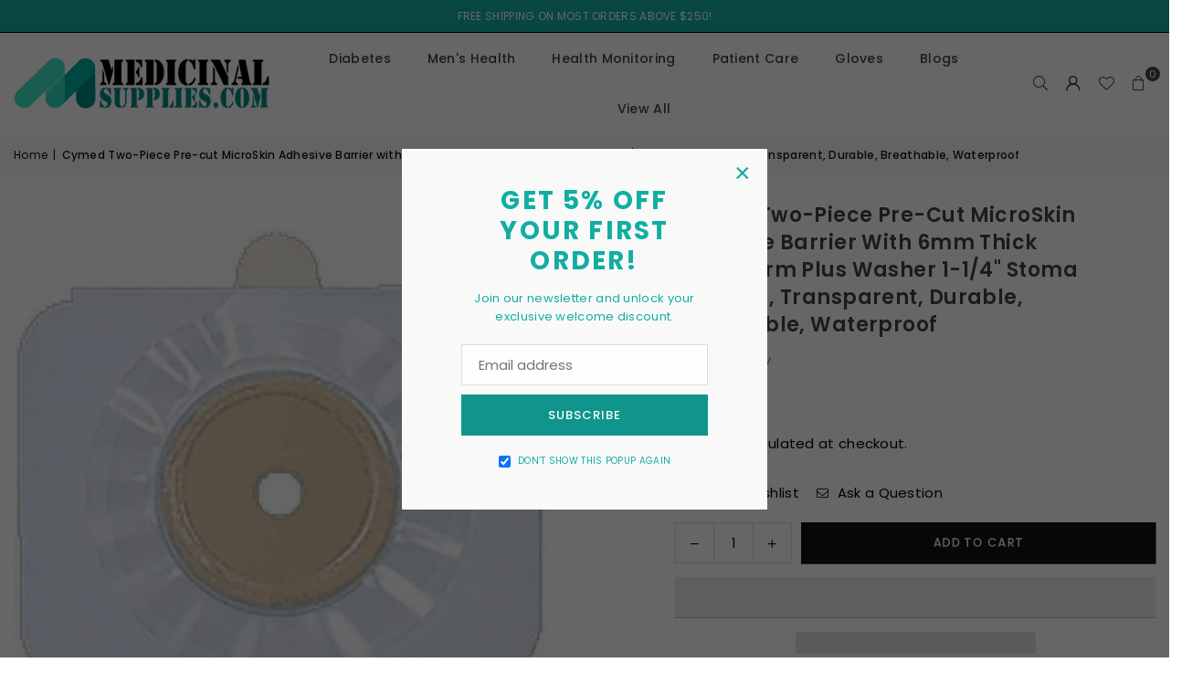

--- FILE ---
content_type: text/html; charset=utf-8
request_url: https://medicinalsupplies.com/products/9378032
body_size: 44576
content:
<!doctype html>
<html class="no-js" lang="en" >
  <head><meta charset="utf-8"><meta http-equiv="X-UA-Compatible" content="IE=edge,chrome=1"><meta name="viewport" content="width=device-width, initial-scale=1.0"><meta name="theme-color" content="#000"><meta name="format-detection" content="telephone=no"><link rel="canonical" href="https://medicinalsupplies.com/products/9378032"><link rel="preconnect" href="https://cdn.shopify.com" crossorigin><link rel="dns-prefetch" href="https://medicinalsupplies.com" crossorigin><link rel="dns-prefetch" href="https://medicinalsupplies.myshopify.com" crossorigin><link rel="preconnect" href="https://fonts.shopifycdn.com" crossorigin><link rel="shortcut icon" href="//medicinalsupplies.com/cdn/shop/files/medicinal-supplies-favicon-32x32_32x32.png?v=1614352051" type="image/png"><title>Cymed Two-Piece Pre-cut MicroSkin Adhesive Barrier with 6mm Thick Micr</title><meta name="description" content="Cymed Two-Piece Pre-cut MicroSkin® Adhesive Barrier with 6mm Thick MicroDerm™ Plus Washer 1-1/4&quot; Stoma Opening, Transparent, Durable, Breathable, Waterproof MicroSkin® is used in all Cymed pouching system. It is a transparent, hypoallergenic polyurethane film. It is transparent, hypoallergenic polyurethane film. MicroS"><!-- /snippets/social-meta-tags.liquid --> <meta name="keywords" content="Medicinal Supplies, medicinalsupplies.com" /><meta name="author" content="AdornThemes"><meta property="og:site_name" content="Medicinal Supplies"><meta property="og:url" content="https://medicinalsupplies.com/products/9378032"><meta property="og:title" content="Cymed Two-Piece Pre-cut MicroSkin Adhesive Barrier with 6mm Thick Micr"><meta property="og:type" content="product"><meta property="og:description" content="Cymed Two-Piece Pre-cut MicroSkin® Adhesive Barrier with 6mm Thick MicroDerm™ Plus Washer 1-1/4&quot; Stoma Opening, Transparent, Durable, Breathable, Waterproof MicroSkin® is used in all Cymed pouching system. It is a transparent, hypoallergenic polyurethane film. It is transparent, hypoallergenic polyurethane film. MicroS"><meta property="og:image" content="http://medicinalsupplies.com/cdn/shop/products/9378032.jpg?v=1624435001"><meta property="og:image:secure_url" content="https://medicinalsupplies.com/cdn/shop/products/9378032.jpg?v=1624435001"><meta property="og:image:width" content="1000"><meta property="og:image:height" content="1000"><meta property="og:price:amount" content="48.63"><meta property="og:price:currency" content="USD"><meta name="twitter:site" content="@medicinalsupply"><meta name="twitter:card" content="summary_large_image"><meta name="twitter:title" content="Cymed Two-Piece Pre-cut MicroSkin Adhesive Barrier with 6mm Thick Micr"><meta name="twitter:description" content="Cymed Two-Piece Pre-cut MicroSkin® Adhesive Barrier with 6mm Thick MicroDerm™ Plus Washer 1-1/4&quot; Stoma Opening, Transparent, Durable, Breathable, Waterproof MicroSkin® is used in all Cymed pouching system. It is a transparent, hypoallergenic polyurethane film. It is transparent, hypoallergenic polyurethane film. MicroS">
<link rel="preload" as="font" href="//medicinalsupplies.com/cdn/fonts/poppins/poppins_n4.0ba78fa5af9b0e1a374041b3ceaadf0a43b41362.woff2" type="font/woff2" crossorigin><link rel="preload" as="font" href="//medicinalsupplies.com/cdn/fonts/poppins/poppins_n7.56758dcf284489feb014a026f3727f2f20a54626.woff2" type="font/woff2" crossorigin><link rel="preload" as="font" href="//medicinalsupplies.com/cdn/shop/t/6/assets/adorn-icons.woff2?v=51276908559411956971713412766" type="font/woff2" crossorigin><style type="text/css">:root{--ft1:Poppins,sans-serif;--ft2:Poppins,sans-serif;--ft3:Poppins,sans-serif;--site_gutter:15px;--grid_gutter:30px;--grid_gutter_sm:15px; --input_height:38px;--input_height_sm:32px;--error:#d20000}*,::after,::before{box-sizing:border-box}article,aside,details,figcaption,figure,footer,header,hgroup,main,menu,nav,section,summary{display:block}body,button,input,select,textarea{font-family:-apple-system,BlinkMacSystemFont,"Segoe UI","Roboto","Oxygen","Ubuntu","Cantarell","Helvetica Neue",sans-serif;-webkit-font-smoothing:antialiased;-webkit-text-size-adjust:100%}a{background-color:transparent}a,a:after,a:before{transition:all .3s ease-in-out}b,strong{font-weight:700;}em{font-style:italic}small{font-size:80%}sub,sup{font-size:75%;line-height:0;position:relative;vertical-align:baseline}sup{top:-.5em}sub{bottom:-.25em}img{max-width:100%;border:0}button,input,optgroup,select,textarea{color:inherit;font:inherit;margin:0;outline:0}button[disabled],input[disabled]{cursor:default}[type=button]::-moz-focus-inner,[type=reset]::-moz-focus-inner,[type=submit]::-moz-focus-inner,button::-moz-focus-inner{border-style:none;padding:0}[type=button]:-moz-focusring,[type=reset]:-moz-focusring,[type=submit]:-moz-focusring,button:-moz-focusring{outline:1px dotted ButtonText}input[type=email],input[type=number],input[type=password],input[type=search]{-webkit-appearance:none;-moz-appearance:none}table{width:100%;border-collapse:collapse;border-spacing:0}td,th{padding:0}textarea{overflow:auto;-webkit-appearance:none;-moz-appearance:none}[tabindex='-1']:focus{outline:0}a,img{outline:0!important;border:0}[role=button],a,button,input,label,select,textarea{touch-action:manipulation}.fl,.flex{display:flex}.fl1,.flex-item{flex:1}.clearfix::after{content:'';display:table;clear:both}.clear{clear:both}.icon__fallback-text,.v-hidden{position:absolute!important;overflow:hidden;clip:rect(0 0 0 0);height:1px;width:1px;margin:-1px;padding:0;border:0}.visibility-hidden{visibility:hidden}.js-focus-hidden:focus{outline:0}.no-js:not(html),.no-js .js{display:none}.no-js .no-js:not(html){display:block}.skip-link:focus{clip:auto;width:auto;height:auto;margin:0;color:#111;background-color:#fff;padding:10px;opacity:1;z-index:10000;transition:none}blockquote{background:#f8f8f8;font-weight:600;font-size:15px;font-style:normal;text-align:center;padding:0 30px;margin:0}.rte blockquote{padding:25px;margin-bottom:20px}blockquote p+cite{margin-top:7.5px}blockquote cite{display:block;font-size:13px;font-style:inherit}code,pre{font-family:Consolas,monospace;font-size:1em}pre{overflow:auto}.rte:last-child{margin-bottom:0}.rte .h1,.rte .h2,.rte .h3,.rte .h4,.rte .h5,.rte .h6,.rte h1,.rte h2,.rte h3,.rte h4,.rte h5,.rte h6{margin-top:15px;margin-bottom:7.5px}.rte .h1:first-child,.rte .h2:first-child,.rte .h3:first-child,.rte .h4:first-child,.rte .h5:first-child,.rte .h6:first-child,.rte h1:first-child,.rte h2:first-child,.rte h3:first-child,.rte h4:first-child,.rte h5:first-child,.rte h6:first-child{margin-top:0}.rte li{margin-bottom:4px;list-style:inherit}.rte li:last-child{margin-bottom:0}.rte-setting{margin-bottom:11.11111px}.rte-setting:last-child{margin-bottom:0}p:last-child{margin-bottom:0}li{list-style:none}.fine-print{font-size:1.07692em;font-style:italic;margin:20px 0}.txt--minor{font-size:80%}.txt--emphasis{font-style:italic}.icon{display:inline-block;width:20px;height:20px;vertical-align:middle;fill:currentColor}.no-svg .icon{display:none}svg.icon:not(.icon--full-color) circle,svg.icon:not(.icon--full-color) ellipse,svg.icon:not(.icon--full-color) g,svg.icon:not(.icon--full-color) line,svg.icon:not(.icon--full-color) path,svg.icon:not(.icon--full-color) polygon,svg.icon:not(.icon--full-color) polyline,svg.icon:not(.icon--full-color) rect,symbol.icon:not(.icon--full-color) circle,symbol.icon:not(.icon--full-color) ellipse,symbol.icon:not(.icon--full-color) g,symbol.icon:not(.icon--full-color) line,symbol.icon:not(.icon--full-color) path,symbol.icon:not(.icon--full-color) polygon,symbol.icon:not(.icon--full-color) polyline,symbol.icon:not(.icon--full-color) rect{fill:inherit;stroke:inherit}.no-svg .icon__fallback-text{position:static!important;overflow:inherit;clip:none;height:auto;width:auto;margin:0}ol,ul{margin:0;padding:0}ol{list-style:decimal}.list--inline{padding:0;margin:0}.list--inline li{display:inline-block;margin-bottom:0;vertical-align:middle}.rte img{height:auto}.rte ol,.rte ul{margin:20px 0 30px 30px}.rte ol.list--inline,.rte ul.list--inline{margin-left:0}.rte ul{list-style:disc outside}.rte ul ul{list-style:circle outside}.rte ul ul ul{list-style:square outside}.rte a:not(.btn){padding-bottom:1px}.tc .rte ol,.tc .rte ul,.tc.rte ol,.tc.rte ul{margin-left:0;list-style-position:inside}.rte__table-wrapper{max-width:100%;overflow:auto;-webkit-overflow-scrolling:touch}svg:not(:root){overflow:hidden}.video-wrapper{position:relative;overflow:hidden;max-width:100%;padding-bottom:56.25%;height:0;height:auto}.video-wrapper iframe{position:absolute;top:0;left:0;width:100%;height:100%}form{margin:0}legend{border:0;padding:0}button,input[type=submit],label[for]{cursor:pointer}input[type=text]{-webkit-appearance:none;-moz-appearance:none}[type=checkbox]+label,[type=radio]+label{display:inline-block;margin-bottom:0}textarea{min-height:100px}input[type=checkbox],input[type=radio]{margin:0 5px 0 0;vertical-align:middle}select::-ms-expand{display:none}.label--hidden{position:absolute;height:0;width:0;margin-bottom:0;overflow:hidden;clip:rect(1px,1px,1px,1px)}.form-vertical input,.form-vertical select,.form-vertical textarea{display:block;width:100%}.form-vertical [type=checkbox],.form-vertical [type=radio]{display:inline-block;width:auto;margin-right:5px}.form-vertical .btn,.form-vertical [type=submit]{display:inline-block;width:auto}.grid--table{display:table;table-layout:fixed;width:100%}.grid--table>.gitem{float:none;display:table-cell;vertical-align:middle}.is-transitioning{display:block!important;visibility:visible!important}.mr0{margin:0 !important;}.pd0{ padding:0 !important;}.db{display:block}.dbi{display:inline-block}.dn, .hidden,.btn.loading .txt {display:none}.of_hidden {overflow:hidden}.pa {position:absolute}.pr {position:relative}.l0 {left: 0;}.t0 {top: 0;}.fw-300{font-weight:300}.fw-400{font-weight:400}.fw-500{font-weight:500}.fw-600{font-weight:600}b,strong,.fw-700{font-weight:700}em, .em{font-style:italic}.tt-u{text-transform:uppercase}.tt-l{text-transform:lowercase}.tt-c{text-transform:capitalize}.tt-n{text-transform:none}.list-bullet,.list-arrow,.list-square,.order-list{padding:0 0 15px 15px;}.list-bullet li {list-style:disc; padding:4px 0; }.list-bullet ul, .list-circle ul, .list-arrow ul, .order-list li {padding-left:15px;}.list-square li {list-style:square; padding:4px 0; } .list-arrow li {list-style:disclosure-closed; padding:4px 0; }.order-list li {list-style:decimal; padding:4px 0; }.tdn {text-decoration:none!important}.tdu {text-decoration:underline}.imgFt{position:absolute;top:0;left:0;width:100%;height:100%;object-fit:cover; object-position:center; }.imgFl { display:block; width:100%; height:auto; }.imgWrapper { display:block; margin:auto; }.autoHt { height:auto; }.bgImg { background-size:cover; background-repeat:no-repeat; background-position:center; }.grid-sizer{width:25%; position:absolute}.w_auto {width:auto!important}.h_auto{height:auto}.w_100{width:100%!important}.h_100{height:100%!important}.pd10 {padding:10px;}.grid{display:flex;flex-wrap:wrap;list-style:none;margin:0 -7.5px }.gitem{flex:0 0 auto;padding-left:7.5px;padding-right:7.5px;width:100%}.col-1,.rwcols-1 .gitem, .wd100{width:100%}.col-2,.rwcols-2 .gitem,.wd50{width:50%}.col-3,.rwcols-3 .gitem,.wd33{width:33.33333%}.col-4,.rwcols-4 .gitem,.wd25{width:25%}.col-5,.rwcols-5 .gitem,.wd20{width:20%}.col-6,.rwcols-6 .gitem,.wd16{width:16.66667%}.col-7,.rwcols-7 .gitem,.wd14{width:14.28571%}.col-8,.rwcols-8 .gitem,.wd12{width:12.5%}.col-9,.rwcols-9 .gitem,.wd11{width:11.11111%}.col-10,.rwcols-10 .gitem,.wd10{width:10%}.wd30{width:30%}.wd37{width:37.5%}.wd40{width:40%}.wd60{width:60%}.wd62{width:62.5%}.wd66{width:66.66667%}.wd70{width:70%}.wd75{width:75%}.wd80{width:80%}.wd83{width:83.33333%}.wd87{width:87.5%}.wd90{width:90%}.wd100{width:100%}.show{display:block!important}.hide{display:none!important}.grid-products{margin:0 -0.0px}.grid-products .gitem{padding-left:0.0px;padding-right:0.0px}.f-row{flex-direction:row}.f-col{flex-direction:column}.f-wrap{flex-wrap:wrap}.f-nowrap{flex-wrap:nowrap}.f-jcs{justify-content:flex-start}.f-jce{justify-content:flex-end}.f-jcc{justify-content:center}.f-jcsb{justify-content:space-between}.f-jcsa{justify-content:space-around}.f-jcse{justify-content:space-evenly}.f-ais{align-items:flex-start}.f-aie{align-items:flex-end}.f-aic{align-items:center}.f-aib{align-items:baseline}.f-aist{align-items:stretch}.f-acs{align-content:flex-start}.f-ace{align-content:flex-end}.f-acc{align-content:center}.f-acsb{align-content:space-between}.f-acsa{align-content:space-around}.f-acst{align-content:stretch}.f-asa{align-self:auto}.f-ass{align-self:flex-start}.f-ase{align-self:flex-end}.f-asc{align-self:center}.f-asb{align-self:baseline}.f-asst{align-self:stretch}.order0{order:0}.order1{order:1}.order2{order:2}.order3{order:3}.tl{text-align:left!important}.tc{text-align:center!important}.tr{text-align:right!important}.m_auto{margin-left:auto;margin-right:auto}.ml_auto{margin-left:auto}.mr_auto{margin-right:auto}.m0{margin:0!important}.mt0{margin-top:0!important}.ml0{margin-left:0!important}.mr0{margin-right:0!important}.mb0{margin-bottom:0!important}.ml5{margin-left:5px}.mt5{margin-top:5px}.mr5{margin-right:5px}.mb5{margin-bottom:5px}.ml10{margin-left:10px}.mt10{margin-top:10px}.mr10{margin-right:10px}.mb10{margin-bottom:10px}.ml15{margin-left:15px}.mt15{margin-top:15px}.mr15{margin-right:15px}.mb15{margin-bottom:15px}.ml20{margin-left:20px}.mt20{margin-top:20px!important}.mr20{margin-right:20px}.mb20{margin-bottom:20px}.ml25{margin-left:25px}.mt25{margin-top:25px}.mr25{margin-right:25px}.mb25{margin-bottom:25px}.ml30{margin-left:30px}.mt30{margin-top:30px}.mr30{margin-right:30px}.mb30{margin-bottom:30px}.mb35{margin-bottom:35px}.mb40{margin-bottom:40px}.mb45{margin-bottom:45px}.mb50{margin-bottom:50px}@media (min-width:768px){.col-md-1{width:100%}.col-md-2,.rwcols-md-2 .gitem,.wd50-md{width:50%}.col-md-3,.rwcols-md-3 .gitem,.wd33-md{width:33.33333%}.col-md-4,.rwcols-md-4 .gitem,.wd25-md{width:25%}.col-md-5,.rwcols-md-5 .gitem,.wd20-md{width:20%}.col-md-6,.rwcols-md-6 .gitem,.wd16-md{width:16.66667%}.col-md-7,.rwcols-md-7 .gitem,.wd14-md{width:14.28571%}.col-md-8,.rwcols-md-8 .gitem,.wd12-md{width:12.5%}.col-md-9,.rwcols-md-9 .gitem,.wd11-md{width:11.11111%}.col-md-10,.rwcols-md-10 .gitem,.wd10-md{width:10%}.wd30-md{width:30%}.wd37-md{width:37.5%}.wd40-md{width:40%}.wd60-md{width:60%}.wd62-md{width:62.5%}.wd66-md{width:66.66667%}.wd70-md{width:70%}.wd75-md{width:75%}.wd80-md{width:80%}.wd83-md{width:83.33333%}.wd87-md{width:87.5%}.wd90-md{width:90%}.tl-md{text-align:left!important}.tc-md{text-align:center!important}.tr-md{text-align:right!important}.f-row-md{flex-direction:row}.f-col-md{flex-direction:column}.f-wrap-md{flex-wrap:wrap}.f-nowrap-md{flex-wrap:nowrap}.f-jcs-md{justify-content:flex-start}.f-jce-md{justify-content:flex-end}.f-jcc-md{justify-content:center}.f-jcsb-md{justify-content:space-between}.f-jcsa-md{justify-content:space-around}.f-jcse-md{justify-content:space-evenly}.f-ais-md{align-items:flex-start}.f-aie-md{align-items:flex-end}.f-aic-md{align-items:center}.f-aib-md{align-items:baseline}.f-aist-md{align-items:stretch}.f-acs-md{align-content:flex-start}.f-ace-md{align-content:flex-end}.f-acc-md{align-content:center}.f-acsb-md{align-content:space-between}.f-acsa-md{align-content:space-around}.f-acst-md{align-content:stretch}.f-asa-md{align-self:auto}.f-ass-md{align-self:flex-start}.f-ase-md{align-self:flex-end}.f-asc-md{align-self:center}.f-asb-md{align-self:baseline}.f-asst-md{align-self:stretch}.mb0-md{margin-bottom:0}.mb5-md{margin-bottom:5px}.mb10-md{margin-bottom:10px}.mb15-md{margin-bottom:15px}.mb20-md{margin-bottom:20px}.mb25-md{margin-bottom:25px}.mb30-md{margin-bottom:30px}.mb35-md{margin-bottom:35px}.mb40-md{margin-bottom:40px}.mb45-md{margin-bottom:45px}.mb50-md{margin-bottom:50px}}@media (min-width:1025px){.grid{margin:0 -15px }.gitem{padding-left:15px;padding-right:15px }.col-lg-1{width:100%}.col-lg-2,.rwcols-lg-2 .gitem,.wd50-lg{width:50%}.col-lg-3,.rwcols-lg-3 .gitem,.wd33-lg{width:33.33333%}.col-lg-4,.rwcols-lg-4 .gitem,.wd25-lg{width:25%}.col-lg-5,.rwcols-lg-5 .gitem,.wd20-lg{width:20%}.col-lg-6,.rwcols-lg-6 .gitem,.wd16-lg{width:16.66667%}.col-lg-7,.rwcols-lg-7 .gitem,.wd14-lg{width:14.28571%}.col-lg-8,.rwcols-lg-8 .gitem,.wd12-lg{width:12.5%}.col-lg-9,.rwcols-lg-9 .gitem,.wd11-lg{width:11.11111%}.col-lg-10,.rwcols-lg-10 .gitem,.wd10-lg{width:10%}.wd30-lg{width:30%}.wd37-lg{width:37.5%}.wd40-lg{width:40%}.wd60-lg{width:60%}.wd62-lg{width:62.5%}.wd66-lg{width:66.66667%}.wd70-lg{width:70%}.wd75-lg{width:75%}.wd80-lg{width:80%}.wd83-lg{width:83.33333%}.wd87-lg{width:87.5%}.wd90-lg{width:90%}.show-lg{display:block!important}.hide-lg{display:none!important}.f-row-lg{flex-direction:row}.f-col-lg{flex-direction:column}.f-wrap-lg{flex-wrap:wrap}.f-nowrap-lg{flex-wrap:nowrap}.tl-lg {text-align:left!important}.tc-lg {text-align:center!important}.tr-lg {text-align:right!important}.grid-products{margin:0 -10.0px}.grid-products .gitem{padding-left:10.0px;padding-right:10.0px}}@media (min-width:1280px){.col-xl-1{width:100%}.col-xl-2,.rwcols-xl-2 .gitem,.wd50-xl{width:50%}.col-xl-3,.rwcols-xl-3 .gitem,.wd33-xl{width:33.33333%}.col-xl-4,.rwcols-xl-4 .gitem,.wd25-xl{width:25%}.col-xl-5,.rwcols-xl-5 .gitem,.wd20-xl{width:20%}.col-xl-6,.rwcols-xl-6 .gitem,.wd16-xl{width:16.66667%}.col-xl-7,.rwcols-xl-7 .gitem,.wd14-xl{width:14.28571%}.col-xl-8,.rwcols-xl-8 .gitem,.wd12-xl{width:12.5%}.col-xl-9,.rwcols-xl-9 .gitem,.wd11-xl{width:11.11111%}.col-xl-10,.rwcols-xl-10 .gitem,.wd10-xl{width:10%}.wd30-xl{width:30%}.wd37-xl{width:37.5%}.wd40-xl{width:40%}.wd60-xl{width:60%}.wd62-xl{width:62.5%}.wd66-xl{width:66.66667%}.wd70-xl{width:70%}.wd75-xl{width:75%}.wd80-xl{width:80%}.wd83-xl{width:83.33333%}.wd87-xl{width:87.5%}.wd90-xl{width:90%}.show-xl{display:block!important}.hide-xl{display:none!important}.f-wrap-xl{flex-wrap:wrap}.f-col-xl{flex-direction:column}.tl-xl {text-align:left!important}.tc-xl {text-align:center!important}.tr-xl {text-align:right!important}}@media only screen and (min-width:768px) and (max-width:1024px){.show-md{display:block!important}.hide-md{display:none!important}}@media only screen and (max-width:767px){.show-sm{display:block!important}.hide-sm{display:none!important}}@font-face{font-family:Adorn-Icons;src:url("//medicinalsupplies.com/cdn/shop/t/6/assets/adorn-icons.woff2?v=51276908559411956971713412766") format('woff2'),url("//medicinalsupplies.com/cdn/shop/t/6/assets/adorn-icons.woff?v=74340402737950993131713412766") format('woff');font-weight:400;font-style:normal;font-display:swap}.at{font:normal normal normal 15px/1 Adorn-Icons;speak:none;text-transform:none;display:inline-block;vertical-align:middle;text-rendering:auto;-webkit-font-smoothing:antialiased;-moz-osx-font-smoothing:grayscale}@font-face {font-family: Poppins;font-weight: 300;font-style: normal;font-display: swap;src: url("//medicinalsupplies.com/cdn/fonts/poppins/poppins_n3.05f58335c3209cce17da4f1f1ab324ebe2982441.woff2") format("woff2"), url("//medicinalsupplies.com/cdn/fonts/poppins/poppins_n3.6971368e1f131d2c8ff8e3a44a36b577fdda3ff5.woff") format("woff");}@font-face {font-family: Poppins;font-weight: 400;font-style: normal;font-display: swap;src: url("//medicinalsupplies.com/cdn/fonts/poppins/poppins_n4.0ba78fa5af9b0e1a374041b3ceaadf0a43b41362.woff2") format("woff2"), url("//medicinalsupplies.com/cdn/fonts/poppins/poppins_n4.214741a72ff2596839fc9760ee7a770386cf16ca.woff") format("woff");}@font-face {font-family: Poppins;font-weight: 500;font-style: normal;font-display: swap;src: url("//medicinalsupplies.com/cdn/fonts/poppins/poppins_n5.ad5b4b72b59a00358afc706450c864c3c8323842.woff2") format("woff2"), url("//medicinalsupplies.com/cdn/fonts/poppins/poppins_n5.33757fdf985af2d24b32fcd84c9a09224d4b2c39.woff") format("woff");}@font-face {font-family: Poppins;font-weight: 600;font-style: normal;font-display: swap;src: url("//medicinalsupplies.com/cdn/fonts/poppins/poppins_n6.aa29d4918bc243723d56b59572e18228ed0786f6.woff2") format("woff2"), url("//medicinalsupplies.com/cdn/fonts/poppins/poppins_n6.5f815d845fe073750885d5b7e619ee00e8111208.woff") format("woff");}@font-face {font-family: Poppins;font-weight: 700;font-style: normal;font-display: swap;src: url("//medicinalsupplies.com/cdn/fonts/poppins/poppins_n7.56758dcf284489feb014a026f3727f2f20a54626.woff2") format("woff2"), url("//medicinalsupplies.com/cdn/fonts/poppins/poppins_n7.f34f55d9b3d3205d2cd6f64955ff4b36f0cfd8da.woff") format("woff");}.page-width { margin:0 auto; padding-left:10px; padding-right:10px; max-width:1500px; }.fullwidth { max-width:100%; padding-left:10px; padding-right:10px; }.template-product .fullwidth.npd .product-single__meta{ padding: 0 20px;}@media only screen and (min-width:766px) { .page-width { padding-left:15px; padding-right:15px; }.fullwidth { padding-left:15px; padding-right:15px; }.template-product .fullwidth.npd:not(.style6) .product-single__meta{ padding-right:30px}}@media only screen and (min-width:1280px){.fullwidth { padding-left:55px; padding-right:55px; }.template-product .fullwidth.npd:not(.style6) .product-single__meta{ padding-right:55px;}}.fullwidth.npd { padding-left:0; padding-right:0; }.fs10 { font-size:10px;}.fs12 { font-size:12px;}.fs14 { font-size:14px;}.fs16 { font-size:16px;}.fs18 { font-size:18px;}.fs20 { font-size:20px;}.fs22 { font-size:22px;}.fs24 { font-size:24px;}.fs26 { font-size:26px;}.fs28 { font-size:28px;}.fs30 { font-size:30px;}</style><link rel="stylesheet" href="//medicinalsupplies.com/cdn/shop/t/6/assets/theme.css?v=37390415179637068171736226265" type="text/css" media="all">    <script src="//medicinalsupplies.com/cdn/shop/t/6/assets/lazysizes.js?v=9525017869278013171713412766" async></script>  <script src="//medicinalsupplies.com/cdn/shop/t/6/assets/jquery.min.js?v=115860211936397945481713412766"defer="defer"></script><script>var theme = {strings:{addToCart:"Add to cart",preOrder:"Pre-Order",soldOut:"Sold out",unavailable:"Unavailable",showMore:"Show More",showLess:"Show Less"},mlcurrency:false,moneyFormat:"${{amount}}",shopCurrency:"USD",autoCurrencies:true,money_currency_format:"${{amount}} USD",money_format:"${{amount}}",ajax_cart:true,fixedHeader:true,animation:false,animationMobile:true,searchresult:"See all results for \u0026quot;{{ terms }}\u0026quot;",wlAvailable:"Available in Wishlist",rtl:false,};document.documentElement.className = document.documentElement.className.replace('no-js', 'js');        var alpha = "Abcdefghijklmnopqrstuvwxyz".split(""), thm = alpha[0]+alpha[21]+alpha[14]+alpha[13]+alpha[4], shpeml = 'cs@medicinalsupplies.com', dmn = window.location.hostname;        window.lazySizesConfig = window.lazySizesConfig || {};window.lazySizesConfig.loadMode = 1;      window.lazySizesConfig.loadHidden = false;        window.shopUrl = 'https://medicinalsupplies.com';      window.routes = {        cart_add_url: '/cart/add',        cart_change_url: '/cart/change',        cart_update_url: '/cart/update',        cart_url: '/cart',        predictive_search_url: '/search/suggest'      };      window.cartStrings = {        error: `There was an error while updating your cart. Please try again.`,        quantityError: `You can only add [quantity] of this item.`      };</script><script src="//medicinalsupplies.com/cdn/shop/t/6/assets/vendor.js?v=76554511100504964491713412767" defer="defer"></script>
   <script>window.performance && window.performance.mark && window.performance.mark('shopify.content_for_header.start');</script><meta name="google-site-verification" content="1Q-mrDkhcvCiLM5RDMDjhPqGf_lHzydS_AQ7EjPpBW8">
<meta name="google-site-verification" content="1Q1W0kVSwUJmMH37Mv7yGxCQpXBGZMjnTOebqwr91GU">
<meta name="facebook-domain-verification" content="cpxzrso64t149v9jkpphivigwn9ig7">
<meta id="shopify-digital-wallet" name="shopify-digital-wallet" content="/7077232695/digital_wallets/dialog">
<meta name="shopify-checkout-api-token" content="043bdbd6ffc69ac027c24a911b2fe32f">
<meta id="in-context-paypal-metadata" data-shop-id="7077232695" data-venmo-supported="true" data-environment="production" data-locale="en_US" data-paypal-v4="true" data-currency="USD">
<link rel="alternate" type="application/json+oembed" href="https://medicinalsupplies.com/products/9378032.oembed">
<script async="async" data-src="/checkouts/internal/preloads.js?locale=en-US"></script>
<script id="shopify-features" type="application/json">{"accessToken":"043bdbd6ffc69ac027c24a911b2fe32f","betas":["rich-media-storefront-analytics"],"domain":"medicinalsupplies.com","predictiveSearch":true,"shopId":7077232695,"locale":"en"}</script>
<script>var Shopify = Shopify || {};
Shopify.shop = "medicinalsupplies.myshopify.com";
Shopify.locale = "en";
Shopify.currency = {"active":"USD","rate":"1.0"};
Shopify.country = "US";
Shopify.theme = {"name":"Avone v5.2","id":126012883057,"schema_name":"Avone","schema_version":"5.2","theme_store_id":null,"role":"main"};
Shopify.theme.handle = "null";
Shopify.theme.style = {"id":null,"handle":null};
Shopify.cdnHost = "medicinalsupplies.com/cdn";
Shopify.routes = Shopify.routes || {};
Shopify.routes.root = "/";</script>
<script type="module">!function(o){(o.Shopify=o.Shopify||{}).modules=!0}(window);</script>
<script>!function(o){function n(){var o=[];function n(){o.push(Array.prototype.slice.apply(arguments))}return n.q=o,n}var t=o.Shopify=o.Shopify||{};t.loadFeatures=n(),t.autoloadFeatures=n()}(window);</script>
<script id="shop-js-analytics" type="application/json">{"pageType":"product"}</script>
<script defer="defer" async type="module" data-src="//medicinalsupplies.com/cdn/shopifycloud/shop-js/modules/v2/client.init-shop-cart-sync_BApSsMSl.en.esm.js"></script>
<script defer="defer" async type="module" data-src="//medicinalsupplies.com/cdn/shopifycloud/shop-js/modules/v2/chunk.common_CBoos6YZ.esm.js"></script>
<script type="module">
  await import("//medicinalsupplies.com/cdn/shopifycloud/shop-js/modules/v2/client.init-shop-cart-sync_BApSsMSl.en.esm.js");
await import("//medicinalsupplies.com/cdn/shopifycloud/shop-js/modules/v2/chunk.common_CBoos6YZ.esm.js");

  window.Shopify.SignInWithShop?.initShopCartSync?.({"fedCMEnabled":true,"windoidEnabled":true});

</script>
<script>(function() {
  var isLoaded = false;
  function asyncLoad() {
    if (isLoaded) return;
    isLoaded = true;
    var urls = ["\/\/cdn.shopify.com\/proxy\/526ff31abac40bb4905085bc56270b3ba65764238ad67940f6250dab16895c55\/bingshoppingtool-t2app-prod.trafficmanager.net\/uet\/tracking_script?shop=medicinalsupplies.myshopify.com\u0026sp-cache-control=cHVibGljLCBtYXgtYWdlPTkwMA"];
    for (var i = 0; i < urls.length; i++) {
      var s = document.createElement('script');
      s.type = 'text/javascript';
      s.async = true;
      s.src = urls[i];
      var x = document.getElementsByTagName('script')[0];
      x.parentNode.insertBefore(s, x);
    }
  };
  document.addEventListener('StartAsyncLoading',function(event){asyncLoad();});if(window.attachEvent) {
    window.attachEvent('onload', function(){});
  } else {
    window.addEventListener('load', function(){}, false);
  }
})();</script>
<script id="__st">var __st={"a":7077232695,"offset":-18000,"reqid":"34bf3d4f-38de-4eb2-be9d-5e096421442c-1768867134","pageurl":"medicinalsupplies.com\/products\/9378032","u":"5a21dfcb1af5","p":"product","rtyp":"product","rid":6598163038321};</script>
<script>window.ShopifyPaypalV4VisibilityTracking = true;</script>
<script id="captcha-bootstrap">!function(){'use strict';const t='contact',e='account',n='new_comment',o=[[t,t],['blogs',n],['comments',n],[t,'customer']],c=[[e,'customer_login'],[e,'guest_login'],[e,'recover_customer_password'],[e,'create_customer']],r=t=>t.map((([t,e])=>`form[action*='/${t}']:not([data-nocaptcha='true']) input[name='form_type'][value='${e}']`)).join(','),a=t=>()=>t?[...document.querySelectorAll(t)].map((t=>t.form)):[];function s(){const t=[...o],e=r(t);return a(e)}const i='password',u='form_key',d=['recaptcha-v3-token','g-recaptcha-response','h-captcha-response',i],f=()=>{try{return window.sessionStorage}catch{return}},m='__shopify_v',_=t=>t.elements[u];function p(t,e,n=!1){try{const o=window.sessionStorage,c=JSON.parse(o.getItem(e)),{data:r}=function(t){const{data:e,action:n}=t;return t[m]||n?{data:e,action:n}:{data:t,action:n}}(c);for(const[e,n]of Object.entries(r))t.elements[e]&&(t.elements[e].value=n);n&&o.removeItem(e)}catch(o){console.error('form repopulation failed',{error:o})}}const l='form_type',E='cptcha';function T(t){t.dataset[E]=!0}const w=window,h=w.document,L='Shopify',v='ce_forms',y='captcha';let A=!1;((t,e)=>{const n=(g='f06e6c50-85a8-45c8-87d0-21a2b65856fe',I='https://cdn.shopify.com/shopifycloud/storefront-forms-hcaptcha/ce_storefront_forms_captcha_hcaptcha.v1.5.2.iife.js',D={infoText:'Protected by hCaptcha',privacyText:'Privacy',termsText:'Terms'},(t,e,n)=>{const o=w[L][v],c=o.bindForm;if(c)return c(t,g,e,D).then(n);var r;o.q.push([[t,g,e,D],n]),r=I,A||(h.body.append(Object.assign(h.createElement('script'),{id:'captcha-provider',async:!0,src:r})),A=!0)});var g,I,D;w[L]=w[L]||{},w[L][v]=w[L][v]||{},w[L][v].q=[],w[L][y]=w[L][y]||{},w[L][y].protect=function(t,e){n(t,void 0,e),T(t)},Object.freeze(w[L][y]),function(t,e,n,w,h,L){const[v,y,A,g]=function(t,e,n){const i=e?o:[],u=t?c:[],d=[...i,...u],f=r(d),m=r(i),_=r(d.filter((([t,e])=>n.includes(e))));return[a(f),a(m),a(_),s()]}(w,h,L),I=t=>{const e=t.target;return e instanceof HTMLFormElement?e:e&&e.form},D=t=>v().includes(t);t.addEventListener('submit',(t=>{const e=I(t);if(!e)return;const n=D(e)&&!e.dataset.hcaptchaBound&&!e.dataset.recaptchaBound,o=_(e),c=g().includes(e)&&(!o||!o.value);(n||c)&&t.preventDefault(),c&&!n&&(function(t){try{if(!f())return;!function(t){const e=f();if(!e)return;const n=_(t);if(!n)return;const o=n.value;o&&e.removeItem(o)}(t);const e=Array.from(Array(32),(()=>Math.random().toString(36)[2])).join('');!function(t,e){_(t)||t.append(Object.assign(document.createElement('input'),{type:'hidden',name:u})),t.elements[u].value=e}(t,e),function(t,e){const n=f();if(!n)return;const o=[...t.querySelectorAll(`input[type='${i}']`)].map((({name:t})=>t)),c=[...d,...o],r={};for(const[a,s]of new FormData(t).entries())c.includes(a)||(r[a]=s);n.setItem(e,JSON.stringify({[m]:1,action:t.action,data:r}))}(t,e)}catch(e){console.error('failed to persist form',e)}}(e),e.submit())}));const S=(t,e)=>{t&&!t.dataset[E]&&(n(t,e.some((e=>e===t))),T(t))};for(const o of['focusin','change'])t.addEventListener(o,(t=>{const e=I(t);D(e)&&S(e,y())}));const B=e.get('form_key'),M=e.get(l),P=B&&M;t.addEventListener('DOMContentLoaded',(()=>{const t=y();if(P)for(const e of t)e.elements[l].value===M&&p(e,B);[...new Set([...A(),...v().filter((t=>'true'===t.dataset.shopifyCaptcha))])].forEach((e=>S(e,t)))}))}(h,new URLSearchParams(w.location.search),n,t,e,['guest_login'])})(!0,!0)}();</script>
<script integrity="sha256-4kQ18oKyAcykRKYeNunJcIwy7WH5gtpwJnB7kiuLZ1E=" data-source-attribution="shopify.loadfeatures" defer="defer" data-src="//medicinalsupplies.com/cdn/shopifycloud/storefront/assets/storefront/load_feature-a0a9edcb.js" crossorigin="anonymous"></script>
<script data-source-attribution="shopify.dynamic_checkout.dynamic.init">var Shopify=Shopify||{};Shopify.PaymentButton=Shopify.PaymentButton||{isStorefrontPortableWallets:!0,init:function(){window.Shopify.PaymentButton.init=function(){};var t=document.createElement("script");t.data-src="https://medicinalsupplies.com/cdn/shopifycloud/portable-wallets/latest/portable-wallets.en.js",t.type="module",document.head.appendChild(t)}};
</script>
<script data-source-attribution="shopify.dynamic_checkout.buyer_consent">
  function portableWalletsHideBuyerConsent(e){var t=document.getElementById("shopify-buyer-consent"),n=document.getElementById("shopify-subscription-policy-button");t&&n&&(t.classList.add("hidden"),t.setAttribute("aria-hidden","true"),n.removeEventListener("click",e))}function portableWalletsShowBuyerConsent(e){var t=document.getElementById("shopify-buyer-consent"),n=document.getElementById("shopify-subscription-policy-button");t&&n&&(t.classList.remove("hidden"),t.removeAttribute("aria-hidden"),n.addEventListener("click",e))}window.Shopify?.PaymentButton&&(window.Shopify.PaymentButton.hideBuyerConsent=portableWalletsHideBuyerConsent,window.Shopify.PaymentButton.showBuyerConsent=portableWalletsShowBuyerConsent);
</script>
<script>
  function portableWalletsCleanup(e){e&&e.src&&console.error("Failed to load portable wallets script "+e.src);var t=document.querySelectorAll("shopify-accelerated-checkout .shopify-payment-button__skeleton, shopify-accelerated-checkout-cart .wallet-cart-button__skeleton"),e=document.getElementById("shopify-buyer-consent");for(let e=0;e<t.length;e++)t[e].remove();e&&e.remove()}function portableWalletsNotLoadedAsModule(e){e instanceof ErrorEvent&&"string"==typeof e.message&&e.message.includes("import.meta")&&"string"==typeof e.filename&&e.filename.includes("portable-wallets")&&(window.removeEventListener("error",portableWalletsNotLoadedAsModule),window.Shopify.PaymentButton.failedToLoad=e,"loading"===document.readyState?document.addEventListener("DOMContentLoaded",window.Shopify.PaymentButton.init):window.Shopify.PaymentButton.init())}window.addEventListener("error",portableWalletsNotLoadedAsModule);
</script>

<script type="module" data-src="https://medicinalsupplies.com/cdn/shopifycloud/portable-wallets/latest/portable-wallets.en.js" onError="portableWalletsCleanup(this)" crossorigin="anonymous"></script>
<script nomodule>
  document.addEventListener("DOMContentLoaded", portableWalletsCleanup);
</script>

<link id="shopify-accelerated-checkout-styles" rel="stylesheet" media="screen" href="https://medicinalsupplies.com/cdn/shopifycloud/portable-wallets/latest/accelerated-checkout-backwards-compat.css" crossorigin="anonymous">
<style id="shopify-accelerated-checkout-cart">
        #shopify-buyer-consent {
  margin-top: 1em;
  display: inline-block;
  width: 100%;
}

#shopify-buyer-consent.hidden {
  display: none;
}

#shopify-subscription-policy-button {
  background: none;
  border: none;
  padding: 0;
  text-decoration: underline;
  font-size: inherit;
  cursor: pointer;
}

#shopify-subscription-policy-button::before {
  box-shadow: none;
}

      </style>

<script>window.performance && window.performance.mark && window.performance.mark('shopify.content_for_header.end');</script>
<!-- BEGIN app block: shopify://apps/judge-me-reviews/blocks/judgeme_core/61ccd3b1-a9f2-4160-9fe9-4fec8413e5d8 --><!-- Start of Judge.me Core -->






<link rel="dns-prefetch" href="https://cdnwidget.judge.me">
<link rel="dns-prefetch" href="https://cdn.judge.me">
<link rel="dns-prefetch" href="https://cdn1.judge.me">
<link rel="dns-prefetch" href="https://api.judge.me">

<script data-cfasync='false' class='jdgm-settings-script'>window.jdgmSettings={"pagination":5,"disable_web_reviews":false,"badge_no_review_text":"No reviews","badge_n_reviews_text":"{{ n }} review/reviews","hide_badge_preview_if_no_reviews":true,"badge_hide_text":false,"enforce_center_preview_badge":false,"widget_title":"Customer Reviews","widget_open_form_text":"Write a review","widget_close_form_text":"Cancel review","widget_refresh_page_text":"Refresh page","widget_summary_text":"Based on {{ number_of_reviews }} review/reviews","widget_no_review_text":"Be the first to write a review","widget_name_field_text":"Display name","widget_verified_name_field_text":"Verified Name (public)","widget_name_placeholder_text":"Display name","widget_required_field_error_text":"This field is required.","widget_email_field_text":"Email address","widget_verified_email_field_text":"Verified Email (private, can not be edited)","widget_email_placeholder_text":"Your email address","widget_email_field_error_text":"Please enter a valid email address.","widget_rating_field_text":"Rating","widget_review_title_field_text":"Review Title","widget_review_title_placeholder_text":"Give your review a title","widget_review_body_field_text":"Review content","widget_review_body_placeholder_text":"Start writing here...","widget_pictures_field_text":"Picture/Video (optional)","widget_submit_review_text":"Submit Review","widget_submit_verified_review_text":"Submit Verified Review","widget_submit_success_msg_with_auto_publish":"Thank you! Please refresh the page in a few moments to see your review. You can remove or edit your review by logging into \u003ca href='https://judge.me/login' target='_blank' rel='nofollow noopener'\u003eJudge.me\u003c/a\u003e","widget_submit_success_msg_no_auto_publish":"Thank you! Your review will be published as soon as it is approved by the shop admin. You can remove or edit your review by logging into \u003ca href='https://judge.me/login' target='_blank' rel='nofollow noopener'\u003eJudge.me\u003c/a\u003e","widget_show_default_reviews_out_of_total_text":"Showing {{ n_reviews_shown }} out of {{ n_reviews }} reviews.","widget_show_all_link_text":"Show all","widget_show_less_link_text":"Show less","widget_author_said_text":"{{ reviewer_name }} said:","widget_days_text":"{{ n }} days ago","widget_weeks_text":"{{ n }} week/weeks ago","widget_months_text":"{{ n }} month/months ago","widget_years_text":"{{ n }} year/years ago","widget_yesterday_text":"Yesterday","widget_today_text":"Today","widget_replied_text":"\u003e\u003e {{ shop_name }} replied:","widget_read_more_text":"Read more","widget_reviewer_name_as_initial":"","widget_rating_filter_color":"#fbcd0a","widget_rating_filter_see_all_text":"See all reviews","widget_sorting_most_recent_text":"Most Recent","widget_sorting_highest_rating_text":"Highest Rating","widget_sorting_lowest_rating_text":"Lowest Rating","widget_sorting_with_pictures_text":"Only Pictures","widget_sorting_most_helpful_text":"Most Helpful","widget_open_question_form_text":"Ask a question","widget_reviews_subtab_text":"Reviews","widget_questions_subtab_text":"Questions","widget_question_label_text":"Question","widget_answer_label_text":"Answer","widget_question_placeholder_text":"Write your question here","widget_submit_question_text":"Submit Question","widget_question_submit_success_text":"Thank you for your question! We will notify you once it gets answered.","verified_badge_text":"Verified","verified_badge_bg_color":"","verified_badge_text_color":"","verified_badge_placement":"left-of-reviewer-name","widget_review_max_height":"","widget_hide_border":false,"widget_social_share":false,"widget_thumb":false,"widget_review_location_show":false,"widget_location_format":"","all_reviews_include_out_of_store_products":true,"all_reviews_out_of_store_text":"(out of store)","all_reviews_pagination":100,"all_reviews_product_name_prefix_text":"about","enable_review_pictures":true,"enable_question_anwser":false,"widget_theme":"default","review_date_format":"mm/dd/yyyy","default_sort_method":"most-recent","widget_product_reviews_subtab_text":"Product Reviews","widget_shop_reviews_subtab_text":"Shop Reviews","widget_other_products_reviews_text":"Reviews for other products","widget_store_reviews_subtab_text":"Store reviews","widget_no_store_reviews_text":"This store hasn't received any reviews yet","widget_web_restriction_product_reviews_text":"This product hasn't received any reviews yet","widget_no_items_text":"No items found","widget_show_more_text":"Show more","widget_write_a_store_review_text":"Write a Store Review","widget_other_languages_heading":"Reviews in Other Languages","widget_translate_review_text":"Translate review to {{ language }}","widget_translating_review_text":"Translating...","widget_show_original_translation_text":"Show original ({{ language }})","widget_translate_review_failed_text":"Review couldn't be translated.","widget_translate_review_retry_text":"Retry","widget_translate_review_try_again_later_text":"Try again later","show_product_url_for_grouped_product":false,"widget_sorting_pictures_first_text":"Pictures First","show_pictures_on_all_rev_page_mobile":false,"show_pictures_on_all_rev_page_desktop":false,"floating_tab_hide_mobile_install_preference":false,"floating_tab_button_name":"★ Reviews","floating_tab_title":"Let customers speak for us","floating_tab_button_color":"","floating_tab_button_background_color":"","floating_tab_url":"","floating_tab_url_enabled":false,"floating_tab_tab_style":"text","all_reviews_text_badge_text":"Customers rate us {{ shop.metafields.judgeme.all_reviews_rating | round: 1 }}/5 based on {{ shop.metafields.judgeme.all_reviews_count }} reviews.","all_reviews_text_badge_text_branded_style":"{{ shop.metafields.judgeme.all_reviews_rating | round: 1 }} out of 5 stars based on {{ shop.metafields.judgeme.all_reviews_count }} reviews","is_all_reviews_text_badge_a_link":false,"show_stars_for_all_reviews_text_badge":false,"all_reviews_text_badge_url":"","all_reviews_text_style":"branded","all_reviews_text_color_style":"judgeme_brand_color","all_reviews_text_color":"#108474","all_reviews_text_show_jm_brand":true,"featured_carousel_show_header":true,"featured_carousel_title":"Let customers speak for us","testimonials_carousel_title":"Customers are saying","videos_carousel_title":"Real customer stories","cards_carousel_title":"Customers are saying","featured_carousel_count_text":"from {{ n }} reviews","featured_carousel_add_link_to_all_reviews_page":false,"featured_carousel_url":"","featured_carousel_show_images":true,"featured_carousel_autoslide_interval":5,"featured_carousel_arrows_on_the_sides":true,"featured_carousel_height":250,"featured_carousel_width":80,"featured_carousel_image_size":0,"featured_carousel_image_height":250,"featured_carousel_arrow_color":"#eeeeee","verified_count_badge_style":"branded","verified_count_badge_orientation":"horizontal","verified_count_badge_color_style":"judgeme_brand_color","verified_count_badge_color":"#108474","is_verified_count_badge_a_link":false,"verified_count_badge_url":"","verified_count_badge_show_jm_brand":true,"widget_rating_preset_default":5,"widget_first_sub_tab":"product-reviews","widget_show_histogram":true,"widget_histogram_use_custom_color":false,"widget_pagination_use_custom_color":false,"widget_star_use_custom_color":false,"widget_verified_badge_use_custom_color":false,"widget_write_review_use_custom_color":false,"picture_reminder_submit_button":"Upload Pictures","enable_review_videos":false,"mute_video_by_default":false,"widget_sorting_videos_first_text":"Videos First","widget_review_pending_text":"Pending","featured_carousel_items_for_large_screen":5,"social_share_options_order":"Facebook,Twitter","remove_microdata_snippet":false,"disable_json_ld":false,"enable_json_ld_products":false,"preview_badge_show_question_text":false,"preview_badge_no_question_text":"No questions","preview_badge_n_question_text":"{{ number_of_questions }} question/questions","qa_badge_show_icon":false,"qa_badge_position":"same-row","remove_judgeme_branding":false,"widget_add_search_bar":false,"widget_search_bar_placeholder":"Search","widget_sorting_verified_only_text":"Verified only","featured_carousel_theme":"default","featured_carousel_show_rating":true,"featured_carousel_show_title":true,"featured_carousel_show_body":true,"featured_carousel_show_date":false,"featured_carousel_show_reviewer":true,"featured_carousel_show_product":false,"featured_carousel_header_background_color":"#108474","featured_carousel_header_text_color":"#ffffff","featured_carousel_name_product_separator":"reviewed","featured_carousel_full_star_background":"#108474","featured_carousel_empty_star_background":"#dadada","featured_carousel_vertical_theme_background":"#f9fafb","featured_carousel_verified_badge_enable":false,"featured_carousel_verified_badge_color":"#108474","featured_carousel_border_style":"round","featured_carousel_review_line_length_limit":3,"featured_carousel_more_reviews_button_text":"Read more reviews","featured_carousel_view_product_button_text":"View product","all_reviews_page_load_reviews_on":"scroll","all_reviews_page_load_more_text":"Load More Reviews","disable_fb_tab_reviews":false,"enable_ajax_cdn_cache":false,"widget_advanced_speed_features":5,"widget_public_name_text":"displayed publicly like","default_reviewer_name":"John Smith","default_reviewer_name_has_non_latin":true,"widget_reviewer_anonymous":"Anonymous","medals_widget_title":"Judge.me Review Medals","medals_widget_background_color":"#f9fafb","medals_widget_position":"footer_all_pages","medals_widget_border_color":"#f9fafb","medals_widget_verified_text_position":"left","medals_widget_use_monochromatic_version":false,"medals_widget_elements_color":"#108474","show_reviewer_avatar":true,"widget_invalid_yt_video_url_error_text":"Not a YouTube video URL","widget_max_length_field_error_text":"Please enter no more than {0} characters.","widget_show_country_flag":false,"widget_show_collected_via_shop_app":true,"widget_verified_by_shop_badge_style":"light","widget_verified_by_shop_text":"Verified by Shop","widget_show_photo_gallery":false,"widget_load_with_code_splitting":true,"widget_ugc_install_preference":false,"widget_ugc_title":"Made by us, Shared by you","widget_ugc_subtitle":"Tag us to see your picture featured in our page","widget_ugc_arrows_color":"#ffffff","widget_ugc_primary_button_text":"Buy Now","widget_ugc_primary_button_background_color":"#108474","widget_ugc_primary_button_text_color":"#ffffff","widget_ugc_primary_button_border_width":"0","widget_ugc_primary_button_border_style":"none","widget_ugc_primary_button_border_color":"#108474","widget_ugc_primary_button_border_radius":"25","widget_ugc_secondary_button_text":"Load More","widget_ugc_secondary_button_background_color":"#ffffff","widget_ugc_secondary_button_text_color":"#108474","widget_ugc_secondary_button_border_width":"2","widget_ugc_secondary_button_border_style":"solid","widget_ugc_secondary_button_border_color":"#108474","widget_ugc_secondary_button_border_radius":"25","widget_ugc_reviews_button_text":"View Reviews","widget_ugc_reviews_button_background_color":"#ffffff","widget_ugc_reviews_button_text_color":"#108474","widget_ugc_reviews_button_border_width":"2","widget_ugc_reviews_button_border_style":"solid","widget_ugc_reviews_button_border_color":"#108474","widget_ugc_reviews_button_border_radius":"25","widget_ugc_reviews_button_link_to":"judgeme-reviews-page","widget_ugc_show_post_date":true,"widget_ugc_max_width":"800","widget_rating_metafield_value_type":true,"widget_primary_color":"#108474","widget_enable_secondary_color":false,"widget_secondary_color":"#edf5f5","widget_summary_average_rating_text":"{{ average_rating }} out of 5","widget_media_grid_title":"Customer photos \u0026 videos","widget_media_grid_see_more_text":"See more","widget_round_style":false,"widget_show_product_medals":true,"widget_verified_by_judgeme_text":"Verified by Judge.me","widget_show_store_medals":true,"widget_verified_by_judgeme_text_in_store_medals":"Verified by Judge.me","widget_media_field_exceed_quantity_message":"Sorry, we can only accept {{ max_media }} for one review.","widget_media_field_exceed_limit_message":"{{ file_name }} is too large, please select a {{ media_type }} less than {{ size_limit }}MB.","widget_review_submitted_text":"Review Submitted!","widget_question_submitted_text":"Question Submitted!","widget_close_form_text_question":"Cancel","widget_write_your_answer_here_text":"Write your answer here","widget_enabled_branded_link":true,"widget_show_collected_by_judgeme":true,"widget_reviewer_name_color":"","widget_write_review_text_color":"","widget_write_review_bg_color":"","widget_collected_by_judgeme_text":"collected by Judge.me","widget_pagination_type":"standard","widget_load_more_text":"Load More","widget_load_more_color":"#108474","widget_full_review_text":"Full Review","widget_read_more_reviews_text":"Read More Reviews","widget_read_questions_text":"Read Questions","widget_questions_and_answers_text":"Questions \u0026 Answers","widget_verified_by_text":"Verified by","widget_verified_text":"Verified","widget_number_of_reviews_text":"{{ number_of_reviews }} reviews","widget_back_button_text":"Back","widget_next_button_text":"Next","widget_custom_forms_filter_button":"Filters","custom_forms_style":"horizontal","widget_show_review_information":false,"how_reviews_are_collected":"How reviews are collected?","widget_show_review_keywords":false,"widget_gdpr_statement":"How we use your data: We'll only contact you about the review you left, and only if necessary. By submitting your review, you agree to Judge.me's \u003ca href='https://judge.me/terms' target='_blank' rel='nofollow noopener'\u003eterms\u003c/a\u003e, \u003ca href='https://judge.me/privacy' target='_blank' rel='nofollow noopener'\u003eprivacy\u003c/a\u003e and \u003ca href='https://judge.me/content-policy' target='_blank' rel='nofollow noopener'\u003econtent\u003c/a\u003e policies.","widget_multilingual_sorting_enabled":false,"widget_translate_review_content_enabled":false,"widget_translate_review_content_method":"manual","popup_widget_review_selection":"automatically_with_pictures","popup_widget_round_border_style":true,"popup_widget_show_title":true,"popup_widget_show_body":true,"popup_widget_show_reviewer":false,"popup_widget_show_product":true,"popup_widget_show_pictures":true,"popup_widget_use_review_picture":true,"popup_widget_show_on_home_page":true,"popup_widget_show_on_product_page":true,"popup_widget_show_on_collection_page":true,"popup_widget_show_on_cart_page":true,"popup_widget_position":"bottom_left","popup_widget_first_review_delay":5,"popup_widget_duration":5,"popup_widget_interval":5,"popup_widget_review_count":5,"popup_widget_hide_on_mobile":true,"review_snippet_widget_round_border_style":true,"review_snippet_widget_card_color":"#FFFFFF","review_snippet_widget_slider_arrows_background_color":"#FFFFFF","review_snippet_widget_slider_arrows_color":"#000000","review_snippet_widget_star_color":"#108474","show_product_variant":false,"all_reviews_product_variant_label_text":"Variant: ","widget_show_verified_branding":false,"widget_ai_summary_title":"Customers say","widget_ai_summary_disclaimer":"AI-powered review summary based on recent customer reviews","widget_show_ai_summary":false,"widget_show_ai_summary_bg":false,"widget_show_review_title_input":true,"redirect_reviewers_invited_via_email":"review_widget","request_store_review_after_product_review":false,"request_review_other_products_in_order":false,"review_form_color_scheme":"default","review_form_corner_style":"square","review_form_star_color":{},"review_form_text_color":"#333333","review_form_background_color":"#ffffff","review_form_field_background_color":"#fafafa","review_form_button_color":{},"review_form_button_text_color":"#ffffff","review_form_modal_overlay_color":"#000000","review_content_screen_title_text":"How would you rate this product?","review_content_introduction_text":"We would love it if you would share a bit about your experience.","store_review_form_title_text":"How would you rate this store?","store_review_form_introduction_text":"We would love it if you would share a bit about your experience.","show_review_guidance_text":true,"one_star_review_guidance_text":"Poor","five_star_review_guidance_text":"Great","customer_information_screen_title_text":"About you","customer_information_introduction_text":"Please tell us more about you.","custom_questions_screen_title_text":"Your experience in more detail","custom_questions_introduction_text":"Here are a few questions to help us understand more about your experience.","review_submitted_screen_title_text":"Thanks for your review!","review_submitted_screen_thank_you_text":"We are processing it and it will appear on the store soon.","review_submitted_screen_email_verification_text":"Please confirm your email by clicking the link we just sent you. This helps us keep reviews authentic.","review_submitted_request_store_review_text":"Would you like to share your experience of shopping with us?","review_submitted_review_other_products_text":"Would you like to review these products?","store_review_screen_title_text":"Would you like to share your experience of shopping with us?","store_review_introduction_text":"We value your feedback and use it to improve. Please share any thoughts or suggestions you have.","reviewer_media_screen_title_picture_text":"Share a picture","reviewer_media_introduction_picture_text":"Upload a photo to support your review.","reviewer_media_screen_title_video_text":"Share a video","reviewer_media_introduction_video_text":"Upload a video to support your review.","reviewer_media_screen_title_picture_or_video_text":"Share a picture or video","reviewer_media_introduction_picture_or_video_text":"Upload a photo or video to support your review.","reviewer_media_youtube_url_text":"Paste your Youtube URL here","advanced_settings_next_step_button_text":"Next","advanced_settings_close_review_button_text":"Close","modal_write_review_flow":false,"write_review_flow_required_text":"Required","write_review_flow_privacy_message_text":"We respect your privacy.","write_review_flow_anonymous_text":"Post review as anonymous","write_review_flow_visibility_text":"This won't be visible to other customers.","write_review_flow_multiple_selection_help_text":"Select as many as you like","write_review_flow_single_selection_help_text":"Select one option","write_review_flow_required_field_error_text":"This field is required","write_review_flow_invalid_email_error_text":"Please enter a valid email address","write_review_flow_max_length_error_text":"Max. {{ max_length }} characters.","write_review_flow_media_upload_text":"\u003cb\u003eClick to upload\u003c/b\u003e or drag and drop","write_review_flow_gdpr_statement":"We'll only contact you about your review if necessary. By submitting your review, you agree to our \u003ca href='https://judge.me/terms' target='_blank' rel='nofollow noopener'\u003eterms and conditions\u003c/a\u003e and \u003ca href='https://judge.me/privacy' target='_blank' rel='nofollow noopener'\u003eprivacy policy\u003c/a\u003e.","rating_only_reviews_enabled":false,"show_negative_reviews_help_screen":false,"new_review_flow_help_screen_rating_threshold":3,"negative_review_resolution_screen_title_text":"Tell us more","negative_review_resolution_text":"Your experience matters to us. If there were issues with your purchase, we're here to help. Feel free to reach out to us, we'd love the opportunity to make things right.","negative_review_resolution_button_text":"Contact us","negative_review_resolution_proceed_with_review_text":"Leave a review","negative_review_resolution_subject":"Issue with purchase from {{ shop_name }}.{{ order_name }}","preview_badge_collection_page_install_status":false,"widget_review_custom_css":"","preview_badge_custom_css":"","preview_badge_stars_count":"5-stars","featured_carousel_custom_css":"","floating_tab_custom_css":"","all_reviews_widget_custom_css":"","medals_widget_custom_css":"","verified_badge_custom_css":"","all_reviews_text_custom_css":"","transparency_badges_collected_via_store_invite":false,"transparency_badges_from_another_provider":false,"transparency_badges_collected_from_store_visitor":false,"transparency_badges_collected_by_verified_review_provider":false,"transparency_badges_earned_reward":false,"transparency_badges_collected_via_store_invite_text":"Review collected via store invitation","transparency_badges_from_another_provider_text":"Review collected from another provider","transparency_badges_collected_from_store_visitor_text":"Review collected from a store visitor","transparency_badges_written_in_google_text":"Review written in Google","transparency_badges_written_in_etsy_text":"Review written in Etsy","transparency_badges_written_in_shop_app_text":"Review written in Shop App","transparency_badges_earned_reward_text":"Review earned a reward for future purchase","product_review_widget_per_page":10,"widget_store_review_label_text":"Review about the store","checkout_comment_extension_title_on_product_page":"Customer Comments","checkout_comment_extension_num_latest_comment_show":5,"checkout_comment_extension_format":"name_and_timestamp","checkout_comment_customer_name":"last_initial","checkout_comment_comment_notification":true,"preview_badge_collection_page_install_preference":false,"preview_badge_home_page_install_preference":false,"preview_badge_product_page_install_preference":false,"review_widget_install_preference":"","review_carousel_install_preference":false,"floating_reviews_tab_install_preference":"none","verified_reviews_count_badge_install_preference":false,"all_reviews_text_install_preference":false,"review_widget_best_location":false,"judgeme_medals_install_preference":false,"review_widget_revamp_enabled":false,"review_widget_qna_enabled":false,"review_widget_header_theme":"minimal","review_widget_widget_title_enabled":true,"review_widget_header_text_size":"medium","review_widget_header_text_weight":"regular","review_widget_average_rating_style":"compact","review_widget_bar_chart_enabled":true,"review_widget_bar_chart_type":"numbers","review_widget_bar_chart_style":"standard","review_widget_expanded_media_gallery_enabled":false,"review_widget_reviews_section_theme":"standard","review_widget_image_style":"thumbnails","review_widget_review_image_ratio":"square","review_widget_stars_size":"medium","review_widget_verified_badge":"standard_text","review_widget_review_title_text_size":"medium","review_widget_review_text_size":"medium","review_widget_review_text_length":"medium","review_widget_number_of_columns_desktop":3,"review_widget_carousel_transition_speed":5,"review_widget_custom_questions_answers_display":"always","review_widget_button_text_color":"#FFFFFF","review_widget_text_color":"#000000","review_widget_lighter_text_color":"#7B7B7B","review_widget_corner_styling":"soft","review_widget_review_word_singular":"review","review_widget_review_word_plural":"reviews","review_widget_voting_label":"Helpful?","review_widget_shop_reply_label":"Reply from {{ shop_name }}:","review_widget_filters_title":"Filters","qna_widget_question_word_singular":"Question","qna_widget_question_word_plural":"Questions","qna_widget_answer_reply_label":"Answer from {{ answerer_name }}:","qna_content_screen_title_text":"Ask a question about this product","qna_widget_question_required_field_error_text":"Please enter your question.","qna_widget_flow_gdpr_statement":"We'll only contact you about your question if necessary. By submitting your question, you agree to our \u003ca href='https://judge.me/terms' target='_blank' rel='nofollow noopener'\u003eterms and conditions\u003c/a\u003e and \u003ca href='https://judge.me/privacy' target='_blank' rel='nofollow noopener'\u003eprivacy policy\u003c/a\u003e.","qna_widget_question_submitted_text":"Thanks for your question!","qna_widget_close_form_text_question":"Close","qna_widget_question_submit_success_text":"We’ll notify you by email when your question is answered.","all_reviews_widget_v2025_enabled":false,"all_reviews_widget_v2025_header_theme":"default","all_reviews_widget_v2025_widget_title_enabled":true,"all_reviews_widget_v2025_header_text_size":"medium","all_reviews_widget_v2025_header_text_weight":"regular","all_reviews_widget_v2025_average_rating_style":"compact","all_reviews_widget_v2025_bar_chart_enabled":true,"all_reviews_widget_v2025_bar_chart_type":"numbers","all_reviews_widget_v2025_bar_chart_style":"standard","all_reviews_widget_v2025_expanded_media_gallery_enabled":false,"all_reviews_widget_v2025_show_store_medals":true,"all_reviews_widget_v2025_show_photo_gallery":true,"all_reviews_widget_v2025_show_review_keywords":false,"all_reviews_widget_v2025_show_ai_summary":false,"all_reviews_widget_v2025_show_ai_summary_bg":false,"all_reviews_widget_v2025_add_search_bar":false,"all_reviews_widget_v2025_default_sort_method":"most-recent","all_reviews_widget_v2025_reviews_per_page":10,"all_reviews_widget_v2025_reviews_section_theme":"default","all_reviews_widget_v2025_image_style":"thumbnails","all_reviews_widget_v2025_review_image_ratio":"square","all_reviews_widget_v2025_stars_size":"medium","all_reviews_widget_v2025_verified_badge":"bold_badge","all_reviews_widget_v2025_review_title_text_size":"medium","all_reviews_widget_v2025_review_text_size":"medium","all_reviews_widget_v2025_review_text_length":"medium","all_reviews_widget_v2025_number_of_columns_desktop":3,"all_reviews_widget_v2025_carousel_transition_speed":5,"all_reviews_widget_v2025_custom_questions_answers_display":"always","all_reviews_widget_v2025_show_product_variant":false,"all_reviews_widget_v2025_show_reviewer_avatar":true,"all_reviews_widget_v2025_reviewer_name_as_initial":"","all_reviews_widget_v2025_review_location_show":false,"all_reviews_widget_v2025_location_format":"","all_reviews_widget_v2025_show_country_flag":false,"all_reviews_widget_v2025_verified_by_shop_badge_style":"light","all_reviews_widget_v2025_social_share":false,"all_reviews_widget_v2025_social_share_options_order":"Facebook,Twitter,LinkedIn,Pinterest","all_reviews_widget_v2025_pagination_type":"standard","all_reviews_widget_v2025_button_text_color":"#FFFFFF","all_reviews_widget_v2025_text_color":"#000000","all_reviews_widget_v2025_lighter_text_color":"#7B7B7B","all_reviews_widget_v2025_corner_styling":"soft","all_reviews_widget_v2025_title":"Customer reviews","all_reviews_widget_v2025_ai_summary_title":"Customers say about this store","all_reviews_widget_v2025_no_review_text":"Be the first to write a review","platform":"shopify","branding_url":"https://app.judge.me/reviews/stores/medicinalsupplies.com","branding_text":"Powered by Judge.me","locale":"en","reply_name":"Medicinal Supplies","widget_version":"3.0","footer":true,"autopublish":true,"review_dates":true,"enable_custom_form":false,"shop_use_review_site":true,"shop_locale":"en","enable_multi_locales_translations":false,"show_review_title_input":true,"review_verification_email_status":"always","can_be_branded":true,"reply_name_text":"Medicinal Supplies"};</script> <style class='jdgm-settings-style'>.jdgm-xx{left:0}:root{--jdgm-primary-color: #108474;--jdgm-secondary-color: rgba(16,132,116,0.1);--jdgm-star-color: #108474;--jdgm-write-review-text-color: white;--jdgm-write-review-bg-color: #108474;--jdgm-paginate-color: #108474;--jdgm-border-radius: 0;--jdgm-reviewer-name-color: #108474}.jdgm-histogram__bar-content{background-color:#108474}.jdgm-rev[data-verified-buyer=true] .jdgm-rev__icon.jdgm-rev__icon:after,.jdgm-rev__buyer-badge.jdgm-rev__buyer-badge{color:white;background-color:#108474}.jdgm-review-widget--small .jdgm-gallery.jdgm-gallery .jdgm-gallery__thumbnail-link:nth-child(8) .jdgm-gallery__thumbnail-wrapper.jdgm-gallery__thumbnail-wrapper:before{content:"See more"}@media only screen and (min-width: 768px){.jdgm-gallery.jdgm-gallery .jdgm-gallery__thumbnail-link:nth-child(8) .jdgm-gallery__thumbnail-wrapper.jdgm-gallery__thumbnail-wrapper:before{content:"See more"}}.jdgm-prev-badge[data-average-rating='0.00']{display:none !important}.jdgm-author-all-initials{display:none !important}.jdgm-author-last-initial{display:none !important}.jdgm-rev-widg__title{visibility:hidden}.jdgm-rev-widg__summary-text{visibility:hidden}.jdgm-prev-badge__text{visibility:hidden}.jdgm-rev__prod-link-prefix:before{content:'about'}.jdgm-rev__variant-label:before{content:'Variant: '}.jdgm-rev__out-of-store-text:before{content:'(out of store)'}@media only screen and (min-width: 768px){.jdgm-rev__pics .jdgm-rev_all-rev-page-picture-separator,.jdgm-rev__pics .jdgm-rev__product-picture{display:none}}@media only screen and (max-width: 768px){.jdgm-rev__pics .jdgm-rev_all-rev-page-picture-separator,.jdgm-rev__pics .jdgm-rev__product-picture{display:none}}.jdgm-preview-badge[data-template="product"]{display:none !important}.jdgm-preview-badge[data-template="collection"]{display:none !important}.jdgm-preview-badge[data-template="index"]{display:none !important}.jdgm-review-widget[data-from-snippet="true"]{display:none !important}.jdgm-verified-count-badget[data-from-snippet="true"]{display:none !important}.jdgm-carousel-wrapper[data-from-snippet="true"]{display:none !important}.jdgm-all-reviews-text[data-from-snippet="true"]{display:none !important}.jdgm-medals-section[data-from-snippet="true"]{display:none !important}.jdgm-ugc-media-wrapper[data-from-snippet="true"]{display:none !important}.jdgm-rev__transparency-badge[data-badge-type="review_collected_via_store_invitation"]{display:none !important}.jdgm-rev__transparency-badge[data-badge-type="review_collected_from_another_provider"]{display:none !important}.jdgm-rev__transparency-badge[data-badge-type="review_collected_from_store_visitor"]{display:none !important}.jdgm-rev__transparency-badge[data-badge-type="review_written_in_etsy"]{display:none !important}.jdgm-rev__transparency-badge[data-badge-type="review_written_in_google_business"]{display:none !important}.jdgm-rev__transparency-badge[data-badge-type="review_written_in_shop_app"]{display:none !important}.jdgm-rev__transparency-badge[data-badge-type="review_earned_for_future_purchase"]{display:none !important}.jdgm-review-snippet-widget .jdgm-rev-snippet-widget__cards-container .jdgm-rev-snippet-card{border-radius:8px;background:#fff}.jdgm-review-snippet-widget .jdgm-rev-snippet-widget__cards-container .jdgm-rev-snippet-card__rev-rating .jdgm-star{color:#108474}.jdgm-review-snippet-widget .jdgm-rev-snippet-widget__prev-btn,.jdgm-review-snippet-widget .jdgm-rev-snippet-widget__next-btn{border-radius:50%;background:#fff}.jdgm-review-snippet-widget .jdgm-rev-snippet-widget__prev-btn>svg,.jdgm-review-snippet-widget .jdgm-rev-snippet-widget__next-btn>svg{fill:#000}.jdgm-full-rev-modal.rev-snippet-widget .jm-mfp-container .jm-mfp-content,.jdgm-full-rev-modal.rev-snippet-widget .jm-mfp-container .jdgm-full-rev__icon,.jdgm-full-rev-modal.rev-snippet-widget .jm-mfp-container .jdgm-full-rev__pic-img,.jdgm-full-rev-modal.rev-snippet-widget .jm-mfp-container .jdgm-full-rev__reply{border-radius:8px}.jdgm-full-rev-modal.rev-snippet-widget .jm-mfp-container .jdgm-full-rev[data-verified-buyer="true"] .jdgm-full-rev__icon::after{border-radius:8px}.jdgm-full-rev-modal.rev-snippet-widget .jm-mfp-container .jdgm-full-rev .jdgm-rev__buyer-badge{border-radius:calc( 8px / 2 )}.jdgm-full-rev-modal.rev-snippet-widget .jm-mfp-container .jdgm-full-rev .jdgm-full-rev__replier::before{content:'Medicinal Supplies'}.jdgm-full-rev-modal.rev-snippet-widget .jm-mfp-container .jdgm-full-rev .jdgm-full-rev__product-button{border-radius:calc( 8px * 6 )}
</style> <style class='jdgm-settings-style'></style>

  
  
  
  <style class='jdgm-miracle-styles'>
  @-webkit-keyframes jdgm-spin{0%{-webkit-transform:rotate(0deg);-ms-transform:rotate(0deg);transform:rotate(0deg)}100%{-webkit-transform:rotate(359deg);-ms-transform:rotate(359deg);transform:rotate(359deg)}}@keyframes jdgm-spin{0%{-webkit-transform:rotate(0deg);-ms-transform:rotate(0deg);transform:rotate(0deg)}100%{-webkit-transform:rotate(359deg);-ms-transform:rotate(359deg);transform:rotate(359deg)}}@font-face{font-family:'JudgemeStar';src:url("[data-uri]") format("woff");font-weight:normal;font-style:normal}.jdgm-star{font-family:'JudgemeStar';display:inline !important;text-decoration:none !important;padding:0 4px 0 0 !important;margin:0 !important;font-weight:bold;opacity:1;-webkit-font-smoothing:antialiased;-moz-osx-font-smoothing:grayscale}.jdgm-star:hover{opacity:1}.jdgm-star:last-of-type{padding:0 !important}.jdgm-star.jdgm--on:before{content:"\e000"}.jdgm-star.jdgm--off:before{content:"\e001"}.jdgm-star.jdgm--half:before{content:"\e002"}.jdgm-widget *{margin:0;line-height:1.4;-webkit-box-sizing:border-box;-moz-box-sizing:border-box;box-sizing:border-box;-webkit-overflow-scrolling:touch}.jdgm-hidden{display:none !important;visibility:hidden !important}.jdgm-temp-hidden{display:none}.jdgm-spinner{width:40px;height:40px;margin:auto;border-radius:50%;border-top:2px solid #eee;border-right:2px solid #eee;border-bottom:2px solid #eee;border-left:2px solid #ccc;-webkit-animation:jdgm-spin 0.8s infinite linear;animation:jdgm-spin 0.8s infinite linear}.jdgm-prev-badge{display:block !important}

</style>


  
  
   


<script data-cfasync='false' class='jdgm-script'>
!function(e){window.jdgm=window.jdgm||{},jdgm.CDN_HOST="https://cdnwidget.judge.me/",jdgm.CDN_HOST_ALT="https://cdn2.judge.me/cdn/widget_frontend/",jdgm.API_HOST="https://api.judge.me/",jdgm.CDN_BASE_URL="https://cdn.shopify.com/extensions/019bd71c-30e6-73e2-906a-ddb105931c98/judgeme-extensions-297/assets/",
jdgm.docReady=function(d){(e.attachEvent?"complete"===e.readyState:"loading"!==e.readyState)?
setTimeout(d,0):e.addEventListener("DOMContentLoaded",d)},jdgm.loadCSS=function(d,t,o,a){
!o&&jdgm.loadCSS.requestedUrls.indexOf(d)>=0||(jdgm.loadCSS.requestedUrls.push(d),
(a=e.createElement("link")).rel="stylesheet",a.class="jdgm-stylesheet",a.media="nope!",
a.href=d,a.onload=function(){this.media="all",t&&setTimeout(t)},e.body.appendChild(a))},
jdgm.loadCSS.requestedUrls=[],jdgm.loadJS=function(e,d){var t=new XMLHttpRequest;
t.onreadystatechange=function(){4===t.readyState&&(Function(t.response)(),d&&d(t.response))},
t.open("GET",e),t.onerror=function(){if(e.indexOf(jdgm.CDN_HOST)===0&&jdgm.CDN_HOST_ALT!==jdgm.CDN_HOST){var f=e.replace(jdgm.CDN_HOST,jdgm.CDN_HOST_ALT);jdgm.loadJS(f,d)}},t.send()},jdgm.docReady((function(){(window.jdgmLoadCSS||e.querySelectorAll(
".jdgm-widget, .jdgm-all-reviews-page").length>0)&&(jdgmSettings.widget_load_with_code_splitting?
parseFloat(jdgmSettings.widget_version)>=3?jdgm.loadCSS(jdgm.CDN_HOST+"widget_v3/base.css"):
jdgm.loadCSS(jdgm.CDN_HOST+"widget/base.css"):jdgm.loadCSS(jdgm.CDN_HOST+"shopify_v2.css"),
jdgm.loadJS(jdgm.CDN_HOST+"loa"+"der.js"))}))}(document);
</script>
<noscript><link rel="stylesheet" type="text/css" media="all" href="https://cdnwidget.judge.me/shopify_v2.css"></noscript>

<!-- BEGIN app snippet: theme_fix_tags --><script>
  (function() {
    var jdgmThemeFixes = null;
    if (!jdgmThemeFixes) return;
    var thisThemeFix = jdgmThemeFixes[Shopify.theme.id];
    if (!thisThemeFix) return;

    if (thisThemeFix.html) {
      document.addEventListener("DOMContentLoaded", function() {
        var htmlDiv = document.createElement('div');
        htmlDiv.classList.add('jdgm-theme-fix-html');
        htmlDiv.innerHTML = thisThemeFix.html;
        document.body.append(htmlDiv);
      });
    };

    if (thisThemeFix.css) {
      var styleTag = document.createElement('style');
      styleTag.classList.add('jdgm-theme-fix-style');
      styleTag.innerHTML = thisThemeFix.css;
      document.head.append(styleTag);
    };

    if (thisThemeFix.js) {
      var scriptTag = document.createElement('script');
      scriptTag.classList.add('jdgm-theme-fix-script');
      scriptTag.innerHTML = thisThemeFix.js;
      document.head.append(scriptTag);
    };
  })();
</script>
<!-- END app snippet -->
<!-- End of Judge.me Core -->



<!-- END app block --><script src="https://cdn.shopify.com/extensions/019bd71c-30e6-73e2-906a-ddb105931c98/judgeme-extensions-297/assets/loader.js" type="text/javascript" defer="defer"></script>
<link href="https://monorail-edge.shopifysvc.com" rel="dns-prefetch">
<script>(function(){if ("sendBeacon" in navigator && "performance" in window) {try {var session_token_from_headers = performance.getEntriesByType('navigation')[0].serverTiming.find(x => x.name == '_s').description;} catch {var session_token_from_headers = undefined;}var session_cookie_matches = document.cookie.match(/_shopify_s=([^;]*)/);var session_token_from_cookie = session_cookie_matches && session_cookie_matches.length === 2 ? session_cookie_matches[1] : "";var session_token = session_token_from_headers || session_token_from_cookie || "";function handle_abandonment_event(e) {var entries = performance.getEntries().filter(function(entry) {return /monorail-edge.shopifysvc.com/.test(entry.name);});if (!window.abandonment_tracked && entries.length === 0) {window.abandonment_tracked = true;var currentMs = Date.now();var navigation_start = performance.timing.navigationStart;var payload = {shop_id: 7077232695,url: window.location.href,navigation_start,duration: currentMs - navigation_start,session_token,page_type: "product"};window.navigator.sendBeacon("https://monorail-edge.shopifysvc.com/v1/produce", JSON.stringify({schema_id: "online_store_buyer_site_abandonment/1.1",payload: payload,metadata: {event_created_at_ms: currentMs,event_sent_at_ms: currentMs}}));}}window.addEventListener('pagehide', handle_abandonment_event);}}());</script>
<script id="web-pixels-manager-setup">(function e(e,d,r,n,o){if(void 0===o&&(o={}),!Boolean(null===(a=null===(i=window.Shopify)||void 0===i?void 0:i.analytics)||void 0===a?void 0:a.replayQueue)){var i,a;window.Shopify=window.Shopify||{};var t=window.Shopify;t.analytics=t.analytics||{};var s=t.analytics;s.replayQueue=[],s.publish=function(e,d,r){return s.replayQueue.push([e,d,r]),!0};try{self.performance.mark("wpm:start")}catch(e){}var l=function(){var e={modern:/Edge?\/(1{2}[4-9]|1[2-9]\d|[2-9]\d{2}|\d{4,})\.\d+(\.\d+|)|Firefox\/(1{2}[4-9]|1[2-9]\d|[2-9]\d{2}|\d{4,})\.\d+(\.\d+|)|Chrom(ium|e)\/(9{2}|\d{3,})\.\d+(\.\d+|)|(Maci|X1{2}).+ Version\/(15\.\d+|(1[6-9]|[2-9]\d|\d{3,})\.\d+)([,.]\d+|)( \(\w+\)|)( Mobile\/\w+|) Safari\/|Chrome.+OPR\/(9{2}|\d{3,})\.\d+\.\d+|(CPU[ +]OS|iPhone[ +]OS|CPU[ +]iPhone|CPU IPhone OS|CPU iPad OS)[ +]+(15[._]\d+|(1[6-9]|[2-9]\d|\d{3,})[._]\d+)([._]\d+|)|Android:?[ /-](13[3-9]|1[4-9]\d|[2-9]\d{2}|\d{4,})(\.\d+|)(\.\d+|)|Android.+Firefox\/(13[5-9]|1[4-9]\d|[2-9]\d{2}|\d{4,})\.\d+(\.\d+|)|Android.+Chrom(ium|e)\/(13[3-9]|1[4-9]\d|[2-9]\d{2}|\d{4,})\.\d+(\.\d+|)|SamsungBrowser\/([2-9]\d|\d{3,})\.\d+/,legacy:/Edge?\/(1[6-9]|[2-9]\d|\d{3,})\.\d+(\.\d+|)|Firefox\/(5[4-9]|[6-9]\d|\d{3,})\.\d+(\.\d+|)|Chrom(ium|e)\/(5[1-9]|[6-9]\d|\d{3,})\.\d+(\.\d+|)([\d.]+$|.*Safari\/(?![\d.]+ Edge\/[\d.]+$))|(Maci|X1{2}).+ Version\/(10\.\d+|(1[1-9]|[2-9]\d|\d{3,})\.\d+)([,.]\d+|)( \(\w+\)|)( Mobile\/\w+|) Safari\/|Chrome.+OPR\/(3[89]|[4-9]\d|\d{3,})\.\d+\.\d+|(CPU[ +]OS|iPhone[ +]OS|CPU[ +]iPhone|CPU IPhone OS|CPU iPad OS)[ +]+(10[._]\d+|(1[1-9]|[2-9]\d|\d{3,})[._]\d+)([._]\d+|)|Android:?[ /-](13[3-9]|1[4-9]\d|[2-9]\d{2}|\d{4,})(\.\d+|)(\.\d+|)|Mobile Safari.+OPR\/([89]\d|\d{3,})\.\d+\.\d+|Android.+Firefox\/(13[5-9]|1[4-9]\d|[2-9]\d{2}|\d{4,})\.\d+(\.\d+|)|Android.+Chrom(ium|e)\/(13[3-9]|1[4-9]\d|[2-9]\d{2}|\d{4,})\.\d+(\.\d+|)|Android.+(UC? ?Browser|UCWEB|U3)[ /]?(15\.([5-9]|\d{2,})|(1[6-9]|[2-9]\d|\d{3,})\.\d+)\.\d+|SamsungBrowser\/(5\.\d+|([6-9]|\d{2,})\.\d+)|Android.+MQ{2}Browser\/(14(\.(9|\d{2,})|)|(1[5-9]|[2-9]\d|\d{3,})(\.\d+|))(\.\d+|)|K[Aa][Ii]OS\/(3\.\d+|([4-9]|\d{2,})\.\d+)(\.\d+|)/},d=e.modern,r=e.legacy,n=navigator.userAgent;return n.match(d)?"modern":n.match(r)?"legacy":"unknown"}(),u="modern"===l?"modern":"legacy",c=(null!=n?n:{modern:"",legacy:""})[u],f=function(e){return[e.baseUrl,"/wpm","/b",e.hashVersion,"modern"===e.buildTarget?"m":"l",".js"].join("")}({baseUrl:d,hashVersion:r,buildTarget:u}),m=function(e){var d=e.version,r=e.bundleTarget,n=e.surface,o=e.pageUrl,i=e.monorailEndpoint;return{emit:function(e){var a=e.status,t=e.errorMsg,s=(new Date).getTime(),l=JSON.stringify({metadata:{event_sent_at_ms:s},events:[{schema_id:"web_pixels_manager_load/3.1",payload:{version:d,bundle_target:r,page_url:o,status:a,surface:n,error_msg:t},metadata:{event_created_at_ms:s}}]});if(!i)return console&&console.warn&&console.warn("[Web Pixels Manager] No Monorail endpoint provided, skipping logging."),!1;try{return self.navigator.sendBeacon.bind(self.navigator)(i,l)}catch(e){}var u=new XMLHttpRequest;try{return u.open("POST",i,!0),u.setRequestHeader("Content-Type","text/plain"),u.send(l),!0}catch(e){return console&&console.warn&&console.warn("[Web Pixels Manager] Got an unhandled error while logging to Monorail."),!1}}}}({version:r,bundleTarget:l,surface:e.surface,pageUrl:self.location.href,monorailEndpoint:e.monorailEndpoint});try{o.browserTarget=l,function(e){var d=e.src,r=e.async,n=void 0===r||r,o=e.onload,i=e.onerror,a=e.sri,t=e.scriptDataAttributes,s=void 0===t?{}:t,l=document.createElement("script"),u=document.querySelector("head"),c=document.querySelector("body");if(l.async=n,l.src=d,a&&(l.integrity=a,l.crossOrigin="anonymous"),s)for(var f in s)if(Object.prototype.hasOwnProperty.call(s,f))try{l.dataset[f]=s[f]}catch(e){}if(o&&l.addEventListener("load",o),i&&l.addEventListener("error",i),u)u.appendChild(l);else{if(!c)throw new Error("Did not find a head or body element to append the script");c.appendChild(l)}}({src:f,async:!0,onload:function(){if(!function(){var e,d;return Boolean(null===(d=null===(e=window.Shopify)||void 0===e?void 0:e.analytics)||void 0===d?void 0:d.initialized)}()){var d=window.webPixelsManager.init(e)||void 0;if(d){var r=window.Shopify.analytics;r.replayQueue.forEach((function(e){var r=e[0],n=e[1],o=e[2];d.publishCustomEvent(r,n,o)})),r.replayQueue=[],r.publish=d.publishCustomEvent,r.visitor=d.visitor,r.initialized=!0}}},onerror:function(){return m.emit({status:"failed",errorMsg:"".concat(f," has failed to load")})},sri:function(e){var d=/^sha384-[A-Za-z0-9+/=]+$/;return"string"==typeof e&&d.test(e)}(c)?c:"",scriptDataAttributes:o}),m.emit({status:"loading"})}catch(e){m.emit({status:"failed",errorMsg:(null==e?void 0:e.message)||"Unknown error"})}}})({shopId: 7077232695,storefrontBaseUrl: "https://medicinalsupplies.com",extensionsBaseUrl: "https://extensions.shopifycdn.com/cdn/shopifycloud/web-pixels-manager",monorailEndpoint: "https://monorail-edge.shopifysvc.com/unstable/produce_batch",surface: "storefront-renderer",enabledBetaFlags: ["2dca8a86"],webPixelsConfigList: [{"id":"1467056241","configuration":"{\"pixel_id\":\"3476419125701931\",\"pixel_type\":\"facebook_pixel\"}","eventPayloadVersion":"v1","runtimeContext":"OPEN","scriptVersion":"ca16bc87fe92b6042fbaa3acc2fbdaa6","type":"APP","apiClientId":2329312,"privacyPurposes":["ANALYTICS","MARKETING","SALE_OF_DATA"],"dataSharingAdjustments":{"protectedCustomerApprovalScopes":["read_customer_address","read_customer_email","read_customer_name","read_customer_personal_data","read_customer_phone"]}},{"id":"1466466417","configuration":"{\"ti\":\"56339793\",\"endpoint\":\"https:\/\/bat.bing.com\/action\/0\"}","eventPayloadVersion":"v1","runtimeContext":"STRICT","scriptVersion":"5ee93563fe31b11d2d65e2f09a5229dc","type":"APP","apiClientId":2997493,"privacyPurposes":["ANALYTICS","MARKETING","SALE_OF_DATA"],"dataSharingAdjustments":{"protectedCustomerApprovalScopes":["read_customer_personal_data"]}},{"id":"837451889","configuration":"{\"webPixelName\":\"Judge.me\"}","eventPayloadVersion":"v1","runtimeContext":"STRICT","scriptVersion":"34ad157958823915625854214640f0bf","type":"APP","apiClientId":683015,"privacyPurposes":["ANALYTICS"],"dataSharingAdjustments":{"protectedCustomerApprovalScopes":["read_customer_email","read_customer_name","read_customer_personal_data","read_customer_phone"]}},{"id":"400621681","configuration":"{\"config\":\"{\\\"google_tag_ids\\\":[\\\"G-P3PKYY1BTS\\\",\\\"AW-855193783\\\",\\\"GT-5R4WJDF\\\"],\\\"target_country\\\":\\\"US\\\",\\\"gtag_events\\\":[{\\\"type\\\":\\\"begin_checkout\\\",\\\"action_label\\\":[\\\"G-P3PKYY1BTS\\\",\\\"AW-855193783\\\/_t8HCKO2_vMBELfx5JcD\\\"]},{\\\"type\\\":\\\"search\\\",\\\"action_label\\\":[\\\"G-P3PKYY1BTS\\\",\\\"AW-855193783\\\/9KAoCKa2_vMBELfx5JcD\\\"]},{\\\"type\\\":\\\"view_item\\\",\\\"action_label\\\":[\\\"G-P3PKYY1BTS\\\",\\\"AW-855193783\\\/qdFbCJ22_vMBELfx5JcD\\\",\\\"MC-JMPGQHQMRZ\\\"]},{\\\"type\\\":\\\"purchase\\\",\\\"action_label\\\":[\\\"G-P3PKYY1BTS\\\",\\\"AW-855193783\\\/g0PhCJq2_vMBELfx5JcD\\\",\\\"MC-JMPGQHQMRZ\\\"]},{\\\"type\\\":\\\"page_view\\\",\\\"action_label\\\":[\\\"G-P3PKYY1BTS\\\",\\\"AW-855193783\\\/ex6mCJe2_vMBELfx5JcD\\\",\\\"MC-JMPGQHQMRZ\\\"]},{\\\"type\\\":\\\"add_payment_info\\\",\\\"action_label\\\":[\\\"G-P3PKYY1BTS\\\",\\\"AW-855193783\\\/lkdUCKm2_vMBELfx5JcD\\\"]},{\\\"type\\\":\\\"add_to_cart\\\",\\\"action_label\\\":[\\\"G-P3PKYY1BTS\\\",\\\"AW-855193783\\\/V4oiCKC2_vMBELfx5JcD\\\"]}],\\\"enable_monitoring_mode\\\":false}\"}","eventPayloadVersion":"v1","runtimeContext":"OPEN","scriptVersion":"b2a88bafab3e21179ed38636efcd8a93","type":"APP","apiClientId":1780363,"privacyPurposes":[],"dataSharingAdjustments":{"protectedCustomerApprovalScopes":["read_customer_address","read_customer_email","read_customer_name","read_customer_personal_data","read_customer_phone"]}},{"id":"53084273","configuration":"{\"tagID\":\"2613294970853\"}","eventPayloadVersion":"v1","runtimeContext":"STRICT","scriptVersion":"18031546ee651571ed29edbe71a3550b","type":"APP","apiClientId":3009811,"privacyPurposes":["ANALYTICS","MARKETING","SALE_OF_DATA"],"dataSharingAdjustments":{"protectedCustomerApprovalScopes":["read_customer_address","read_customer_email","read_customer_name","read_customer_personal_data","read_customer_phone"]}},{"id":"shopify-app-pixel","configuration":"{}","eventPayloadVersion":"v1","runtimeContext":"STRICT","scriptVersion":"0450","apiClientId":"shopify-pixel","type":"APP","privacyPurposes":["ANALYTICS","MARKETING"]},{"id":"shopify-custom-pixel","eventPayloadVersion":"v1","runtimeContext":"LAX","scriptVersion":"0450","apiClientId":"shopify-pixel","type":"CUSTOM","privacyPurposes":["ANALYTICS","MARKETING"]}],isMerchantRequest: false,initData: {"shop":{"name":"Medicinal Supplies","paymentSettings":{"currencyCode":"USD"},"myshopifyDomain":"medicinalsupplies.myshopify.com","countryCode":"US","storefrontUrl":"https:\/\/medicinalsupplies.com"},"customer":null,"cart":null,"checkout":null,"productVariants":[{"price":{"amount":48.63,"currencyCode":"USD"},"product":{"title":"Cymed Two-Piece Pre-cut MicroSkin Adhesive Barrier with 6mm Thick MicroDerm Plus Washer 1-1\/4\" Stoma Opening, Transparent, Durable, Breathable, Waterproof","vendor":"Cymed Ostomy","id":"6598163038321","untranslatedTitle":"Cymed Two-Piece Pre-cut MicroSkin Adhesive Barrier with 6mm Thick MicroDerm Plus Washer 1-1\/4\" Stoma Opening, Transparent, Durable, Breathable, Waterproof","url":"\/products\/9378032","type":"Wafers"},"id":"39412315029617","image":{"src":"\/\/medicinalsupplies.com\/cdn\/shop\/products\/9378032.jpg?v=1624435001"},"sku":"9378032","title":"Default Title","untranslatedTitle":"Default Title"}],"purchasingCompany":null},},"https://medicinalsupplies.com/cdn","fcfee988w5aeb613cpc8e4bc33m6693e112",{"modern":"","legacy":""},{"shopId":"7077232695","storefrontBaseUrl":"https:\/\/medicinalsupplies.com","extensionBaseUrl":"https:\/\/extensions.shopifycdn.com\/cdn\/shopifycloud\/web-pixels-manager","surface":"storefront-renderer","enabledBetaFlags":"[\"2dca8a86\"]","isMerchantRequest":"false","hashVersion":"fcfee988w5aeb613cpc8e4bc33m6693e112","publish":"custom","events":"[[\"page_viewed\",{}],[\"product_viewed\",{\"productVariant\":{\"price\":{\"amount\":48.63,\"currencyCode\":\"USD\"},\"product\":{\"title\":\"Cymed Two-Piece Pre-cut MicroSkin Adhesive Barrier with 6mm Thick MicroDerm Plus Washer 1-1\/4\\\" Stoma Opening, Transparent, Durable, Breathable, Waterproof\",\"vendor\":\"Cymed Ostomy\",\"id\":\"6598163038321\",\"untranslatedTitle\":\"Cymed Two-Piece Pre-cut MicroSkin Adhesive Barrier with 6mm Thick MicroDerm Plus Washer 1-1\/4\\\" Stoma Opening, Transparent, Durable, Breathable, Waterproof\",\"url\":\"\/products\/9378032\",\"type\":\"Wafers\"},\"id\":\"39412315029617\",\"image\":{\"src\":\"\/\/medicinalsupplies.com\/cdn\/shop\/products\/9378032.jpg?v=1624435001\"},\"sku\":\"9378032\",\"title\":\"Default Title\",\"untranslatedTitle\":\"Default Title\"}}]]"});</script><script>
  window.ShopifyAnalytics = window.ShopifyAnalytics || {};
  window.ShopifyAnalytics.meta = window.ShopifyAnalytics.meta || {};
  window.ShopifyAnalytics.meta.currency = 'USD';
  var meta = {"product":{"id":6598163038321,"gid":"gid:\/\/shopify\/Product\/6598163038321","vendor":"Cymed Ostomy","type":"Wafers","handle":"9378032","variants":[{"id":39412315029617,"price":4863,"name":"Cymed Two-Piece Pre-cut MicroSkin Adhesive Barrier with 6mm Thick MicroDerm Plus Washer 1-1\/4\" Stoma Opening, Transparent, Durable, Breathable, Waterproof","public_title":null,"sku":"9378032"}],"remote":false},"page":{"pageType":"product","resourceType":"product","resourceId":6598163038321,"requestId":"34bf3d4f-38de-4eb2-be9d-5e096421442c-1768867134"}};
  for (var attr in meta) {
    window.ShopifyAnalytics.meta[attr] = meta[attr];
  }
</script>
<script class="analytics">
  (function () {
    var customDocumentWrite = function(content) {
      var jquery = null;

      if (window.jQuery) {
        jquery = window.jQuery;
      } else if (window.Checkout && window.Checkout.$) {
        jquery = window.Checkout.$;
      }

      if (jquery) {
        jquery('body').append(content);
      }
    };

    var hasLoggedConversion = function(token) {
      if (token) {
        return document.cookie.indexOf('loggedConversion=' + token) !== -1;
      }
      return false;
    }

    var setCookieIfConversion = function(token) {
      if (token) {
        var twoMonthsFromNow = new Date(Date.now());
        twoMonthsFromNow.setMonth(twoMonthsFromNow.getMonth() + 2);

        document.cookie = 'loggedConversion=' + token + '; expires=' + twoMonthsFromNow;
      }
    }

    var trekkie = window.ShopifyAnalytics.lib = window.trekkie = window.trekkie || [];
    if (trekkie.integrations) {
      return;
    }
    trekkie.methods = [
      'identify',
      'page',
      'ready',
      'track',
      'trackForm',
      'trackLink'
    ];
    trekkie.factory = function(method) {
      return function() {
        var args = Array.prototype.slice.call(arguments);
        args.unshift(method);
        trekkie.push(args);
        return trekkie;
      };
    };
    for (var i = 0; i < trekkie.methods.length; i++) {
      var key = trekkie.methods[i];
      trekkie[key] = trekkie.factory(key);
    }
    trekkie.load = function(config) {
      trekkie.config = config || {};
      trekkie.config.initialDocumentCookie = document.cookie;
      var first = document.getElementsByTagName('script')[0];
      var script = document.createElement('script');
      script.type = 'text/javascript';
      script.onerror = function(e) {
        var scriptFallback = document.createElement('script');
        scriptFallback.type = 'text/javascript';
        scriptFallback.onerror = function(error) {
                var Monorail = {
      produce: function produce(monorailDomain, schemaId, payload) {
        var currentMs = new Date().getTime();
        var event = {
          schema_id: schemaId,
          payload: payload,
          metadata: {
            event_created_at_ms: currentMs,
            event_sent_at_ms: currentMs
          }
        };
        return Monorail.sendRequest("https://" + monorailDomain + "/v1/produce", JSON.stringify(event));
      },
      sendRequest: function sendRequest(endpointUrl, payload) {
        // Try the sendBeacon API
        if (window && window.navigator && typeof window.navigator.sendBeacon === 'function' && typeof window.Blob === 'function' && !Monorail.isIos12()) {
          var blobData = new window.Blob([payload], {
            type: 'text/plain'
          });

          if (window.navigator.sendBeacon(endpointUrl, blobData)) {
            return true;
          } // sendBeacon was not successful

        } // XHR beacon

        var xhr = new XMLHttpRequest();

        try {
          xhr.open('POST', endpointUrl);
          xhr.setRequestHeader('Content-Type', 'text/plain');
          xhr.send(payload);
        } catch (e) {
          console.log(e);
        }

        return false;
      },
      isIos12: function isIos12() {
        return window.navigator.userAgent.lastIndexOf('iPhone; CPU iPhone OS 12_') !== -1 || window.navigator.userAgent.lastIndexOf('iPad; CPU OS 12_') !== -1;
      }
    };
    Monorail.produce('monorail-edge.shopifysvc.com',
      'trekkie_storefront_load_errors/1.1',
      {shop_id: 7077232695,
      theme_id: 126012883057,
      app_name: "storefront",
      context_url: window.location.href,
      source_url: "//medicinalsupplies.com/cdn/s/trekkie.storefront.cd680fe47e6c39ca5d5df5f0a32d569bc48c0f27.min.js"});

        };
        scriptFallback.async = true;
        scriptFallback.src = '//medicinalsupplies.com/cdn/s/trekkie.storefront.cd680fe47e6c39ca5d5df5f0a32d569bc48c0f27.min.js';
        first.parentNode.insertBefore(scriptFallback, first);
      };
      script.async = true;
      script.src = '//medicinalsupplies.com/cdn/s/trekkie.storefront.cd680fe47e6c39ca5d5df5f0a32d569bc48c0f27.min.js';
      first.parentNode.insertBefore(script, first);
    };
    trekkie.load(
      {"Trekkie":{"appName":"storefront","development":false,"defaultAttributes":{"shopId":7077232695,"isMerchantRequest":null,"themeId":126012883057,"themeCityHash":"6048957834766351882","contentLanguage":"en","currency":"USD","eventMetadataId":"68eeb7bf-ade3-4196-aeb8-e4df196ab8ab"},"isServerSideCookieWritingEnabled":true,"monorailRegion":"shop_domain","enabledBetaFlags":["65f19447"]},"Session Attribution":{},"S2S":{"facebookCapiEnabled":true,"source":"trekkie-storefront-renderer","apiClientId":580111}}
    );

    var loaded = false;
    trekkie.ready(function() {
      if (loaded) return;
      loaded = true;

      window.ShopifyAnalytics.lib = window.trekkie;

      var originalDocumentWrite = document.write;
      document.write = customDocumentWrite;
      try { window.ShopifyAnalytics.merchantGoogleAnalytics.call(this); } catch(error) {};
      document.write = originalDocumentWrite;

      window.ShopifyAnalytics.lib.page(null,{"pageType":"product","resourceType":"product","resourceId":6598163038321,"requestId":"34bf3d4f-38de-4eb2-be9d-5e096421442c-1768867134","shopifyEmitted":true});

      var match = window.location.pathname.match(/checkouts\/(.+)\/(thank_you|post_purchase)/)
      var token = match? match[1]: undefined;
      if (!hasLoggedConversion(token)) {
        setCookieIfConversion(token);
        window.ShopifyAnalytics.lib.track("Viewed Product",{"currency":"USD","variantId":39412315029617,"productId":6598163038321,"productGid":"gid:\/\/shopify\/Product\/6598163038321","name":"Cymed Two-Piece Pre-cut MicroSkin Adhesive Barrier with 6mm Thick MicroDerm Plus Washer 1-1\/4\" Stoma Opening, Transparent, Durable, Breathable, Waterproof","price":"48.63","sku":"9378032","brand":"Cymed Ostomy","variant":null,"category":"Wafers","nonInteraction":true,"remote":false},undefined,undefined,{"shopifyEmitted":true});
      window.ShopifyAnalytics.lib.track("monorail:\/\/trekkie_storefront_viewed_product\/1.1",{"currency":"USD","variantId":39412315029617,"productId":6598163038321,"productGid":"gid:\/\/shopify\/Product\/6598163038321","name":"Cymed Two-Piece Pre-cut MicroSkin Adhesive Barrier with 6mm Thick MicroDerm Plus Washer 1-1\/4\" Stoma Opening, Transparent, Durable, Breathable, Waterproof","price":"48.63","sku":"9378032","brand":"Cymed Ostomy","variant":null,"category":"Wafers","nonInteraction":true,"remote":false,"referer":"https:\/\/medicinalsupplies.com\/products\/9378032"});
      }
    });


        var eventsListenerScript = document.createElement('script');
        eventsListenerScript.async = true;
        eventsListenerScript.src = "//medicinalsupplies.com/cdn/shopifycloud/storefront/assets/shop_events_listener-3da45d37.js";
        document.getElementsByTagName('head')[0].appendChild(eventsListenerScript);

})();</script>
  <script>
  if (!window.ga || (window.ga && typeof window.ga !== 'function')) {
    window.ga = function ga() {
      (window.ga.q = window.ga.q || []).push(arguments);
      if (window.Shopify && window.Shopify.analytics && typeof window.Shopify.analytics.publish === 'function') {
        window.Shopify.analytics.publish("ga_stub_called", {}, {sendTo: "google_osp_migration"});
      }
      console.error("Shopify's Google Analytics stub called with:", Array.from(arguments), "\nSee https://help.shopify.com/manual/promoting-marketing/pixels/pixel-migration#google for more information.");
    };
    if (window.Shopify && window.Shopify.analytics && typeof window.Shopify.analytics.publish === 'function') {
      window.Shopify.analytics.publish("ga_stub_initialized", {}, {sendTo: "google_osp_migration"});
    }
  }
</script>
<script
  defer
  src="https://medicinalsupplies.com/cdn/shopifycloud/perf-kit/shopify-perf-kit-3.0.4.min.js"
  data-application="storefront-renderer"
  data-shop-id="7077232695"
  data-render-region="gcp-us-central1"
  data-page-type="product"
  data-theme-instance-id="126012883057"
  data-theme-name="Avone"
  data-theme-version="5.2"
  data-monorail-region="shop_domain"
  data-resource-timing-sampling-rate="10"
  data-shs="true"
  data-shs-beacon="true"
  data-shs-export-with-fetch="true"
  data-shs-logs-sample-rate="1"
  data-shs-beacon-endpoint="https://medicinalsupplies.com/api/collect"
></script>
</head>
<body id="cymed-two-piece-pre-cut-microskin-adhesive-barrier-with-6mm-thick-micr" class="template-product lazyload">
    <img alt="website" width="9999" height="9999" style="pointer-events:none;position:absolute;top:0;left:0;width:99vw;height:99vh;max-width:99vw;max-height:99vh;" src="[data-uri]" /><div class="snow-wrap falling-snow style1"><div class="top-header-wrapper"><div class="top-header page-width "><div class="header-txt middle-hdr tc">FREE SHIPPING ON MOST ORDERS ABOVE $250!</div></div></div><div id="header" data-section-id="header" data-section-type="header-section" ><header class="site-header fl f-aic left page-width"><div class="mobile-nav hide-lg"><a href="#" class="hdicon js-mobile-nav-toggle open" title="Menu"><i class="at at-bars-l" aria-hidden="true"></i></a><a href="/search" class="hdicon searchIco" title="Search"><i class="at at-search-l"></i></a></div><div class="header-logo"><a href="/" class="header-logo-link"><img src="//medicinalsupplies.com/cdn/shop/files/medicinal-supplies-logo-330x66_280x.png?v=1767288270" width="280" height="56" alt="Shop Diabetes and Medical Supplies at Medicinal Supplies" srcset="//medicinalsupplies.com/cdn/shop/files/medicinal-supplies-logo-330x66_280x.png?v=1767288270 1x, //medicinalsupplies.com/cdn/shop/files/medicinal-supplies-logo-330x66_280x@2x.png?v=1767288270 2x"><span class="v-hidden">Shop Diabetes and Medical Supplies at Medicinal Supplies</span></a></div><div id="shopify-section-navigation" class="shopify-section hide-sm hide-md"><ul id="siteNav" class="siteNavigation tc" data-section-id="site-navigation" data-section-type="site-navigation"><li class="lvl1 parent megamenu ctsize" ><a href="https://medicinalsupplies.com/collections/diabetes-supplies" >Diabetes</a><div class="megamenu style3 left"style="width:700px;"> <div class="mm_layout"><ul class="grid rwcols-5 mmWrapper" style="--img_rad:0px"><li class="gitem lvl-1"><a href="#" class="lvl-1"><img class="autoHt lazyload" width="1000" height="1000" data-srcset="//medicinalsupplies.com/cdn/shop/files/insulin-syringes_180x.jpg?v=1715227380 180w,//medicinalsupplies.com/cdn/shop/files/insulin-syringes_360x.jpg?v=1715227380 360w,//medicinalsupplies.com/cdn/shop/files/insulin-syringes_540x.jpg?v=1715227380 540w,//medicinalsupplies.com/cdn/shop/files/insulin-syringes_720x.jpg?v=1715227380 720w,//medicinalsupplies.com/cdn/shop/files/insulin-syringes.jpg?v=1715227380 1000w" data-sizes="auto" alt=""><span class="title">Needles and Syringes </span></a><ul><li class="lvl-2"><a href="/collections/insulin-syringes" class="site-nav">Insulin Syringes</a></li><li class="lvl-2"><a href="/collections/insulin-pen-needles" class="site-nav">Pen Needles</a></li><li class="lvl-2"><a href="/collections/lancing-devices" class="site-nav">Lancing Devices</a></li><li class="lvl-2"><a href="/collections/lancets" class="site-nav">Lancets</a></li><li class="lvl-2"><a href="/collections/sharps-containers" class="site-nav">Sharps Containers</a></li></ul></li><li class="gitem lvl-1"><a href="/collections/blood-sugar-and-ketone-monitoring-supplies" class="lvl-1"><img class="autoHt lazyload" width="1000" height="1000"data-srcset="//medicinalsupplies.com/cdn/shop/files/blood-glucose-meters_180x.jpg?v=1715227436 180w,//medicinalsupplies.com/cdn/shop/files/blood-glucose-meters_360x.jpg?v=1715227436 360w,//medicinalsupplies.com/cdn/shop/files/blood-glucose-meters_540x.jpg?v=1715227436 540w,//medicinalsupplies.com/cdn/shop/files/blood-glucose-meters_720x.jpg?v=1715227436 720w,//medicinalsupplies.com/cdn/shop/files/blood-glucose-meters.jpg?v=1715227436 1000w" data-sizes="auto" alt=""><span class="title">Blood Sugar and Ketone Monitoring </span></a><ul></ul></li><li class="gitem lvl-1"><a href="#" class="lvl-1"><img class="autoHt lazyload" width="1000" height="1000"data-srcset="//medicinalsupplies.com/cdn/shop/files/diabetic-diet_180x.jpg?v=1715227465 180w,//medicinalsupplies.com/cdn/shop/files/diabetic-diet_360x.jpg?v=1715227465 360w,//medicinalsupplies.com/cdn/shop/files/diabetic-diet_540x.jpg?v=1715227465 540w,//medicinalsupplies.com/cdn/shop/files/diabetic-diet_720x.jpg?v=1715227465 720w,//medicinalsupplies.com/cdn/shop/files/diabetic-diet.jpg?v=1715227465 1000w" data-sizes="auto" alt=""><span class="title">Diabetic Diet </span></a><ul><li class="lvl-2"><a href="/collections/oral-glucose-tablets-and-liquids" class="site-nav">Oral Glucose Tablets & Liquids</a></li><li class="lvl-2"><a href="/collections/cholesterol-test-strips" class="site-nav">Cholesterol Test Strips</a></li></ul></li><li class="gitem lvl-1"><a href="/collections/povidone-iodine-and-alcohol-prep-pads" class="lvl-1"><img class="autoHt lazyload" width="1000" height="1000"data-srcset="//medicinalsupplies.com/cdn/shop/files/prep-pads_180x.jpg?v=1715227489 180w,//medicinalsupplies.com/cdn/shop/files/prep-pads_360x.jpg?v=1715227489 360w,//medicinalsupplies.com/cdn/shop/files/prep-pads_540x.jpg?v=1715227489 540w,//medicinalsupplies.com/cdn/shop/files/prep-pads_720x.jpg?v=1715227489 720w,//medicinalsupplies.com/cdn/shop/files/prep-pads.jpg?v=1715227489 1000w" data-sizes="auto" alt=""><span class="title">Prep Pads </span></a><ul><li class="lvl-2"><a href="/collections/alcohol-prep-pads" class="site-nav">Alcohol Prep Pads</a></li><li class="lvl-2"><a href="/collections/povidone-iodine-prep-pads" class="site-nav">Povidone Iodine Prep Pads</a></li></ul></li><li class="gitem lvl-1"><a href="#" class="lvl-1"><img class="autoHt lazyload" width="1000" height="1000"data-srcset="//medicinalsupplies.com/cdn/shop/files/misc-diabetes-products_180x.jpg?v=1715234456 180w,//medicinalsupplies.com/cdn/shop/files/misc-diabetes-products_360x.jpg?v=1715234456 360w,//medicinalsupplies.com/cdn/shop/files/misc-diabetes-products_540x.jpg?v=1715234456 540w,//medicinalsupplies.com/cdn/shop/files/misc-diabetes-products_720x.jpg?v=1715234456 720w,//medicinalsupplies.com/cdn/shop/files/misc-diabetes-products.jpg?v=1715234456 1000w" data-sizes="auto" alt=""><span class="title">Misc Diabetes Products </span></a><ul><li class="lvl-2"><a href="/collections/diabetic-travel-organizers" class="site-nav">Diabetic Travel Organizers</a></li><li class="lvl-2"><a href="/collections/diabetic-socks" class="site-nav">Diabetic Socks</a></li></ul></li></ul> </div></div></li><li class="lvl1 parent megamenu ctsize" ><a href="#" >Men's Health</a><div class="megamenu style3 center"style="width:650px;"> <div class="mm_layout"><ul class="grid rwcols-4 mmWrapper" style="--img_rad:0px"><li class="gitem lvl-1"><a href="/collections/vacuum-erection-devices" class="lvl-1"><img class="autoHt lazyload" width="1000" height="1000" data-srcset="//medicinalsupplies.com/cdn/shop/files/ed-vacuum-therapy-systems_180x.jpg?v=1715233190 180w,//medicinalsupplies.com/cdn/shop/files/ed-vacuum-therapy-systems_360x.jpg?v=1715233190 360w,//medicinalsupplies.com/cdn/shop/files/ed-vacuum-therapy-systems_540x.jpg?v=1715233190 540w,//medicinalsupplies.com/cdn/shop/files/ed-vacuum-therapy-systems_720x.jpg?v=1715233190 720w,//medicinalsupplies.com/cdn/shop/files/ed-vacuum-therapy-systems.jpg?v=1715233190 1000w" data-sizes="auto" alt=""><span class="title">Vacuum Erection Devices (VED) </span></a><ul></ul></li><li class="gitem lvl-1"><a href="/collections/ed-tension-erection-rings-and-accessories" class="lvl-1"><img class="autoHt lazyload" width="1000" height="1000"data-srcset="//medicinalsupplies.com/cdn/shop/files/ed-vacuum-therapy-accessories_180x.jpg?v=1748468842 180w,//medicinalsupplies.com/cdn/shop/files/ed-vacuum-therapy-accessories_360x.jpg?v=1748468842 360w,//medicinalsupplies.com/cdn/shop/files/ed-vacuum-therapy-accessories_540x.jpg?v=1748468842 540w,//medicinalsupplies.com/cdn/shop/files/ed-vacuum-therapy-accessories_720x.jpg?v=1748468842 720w,//medicinalsupplies.com/cdn/shop/files/ed-vacuum-therapy-accessories.jpg?v=1748468842 1000w" data-sizes="auto" alt=""><span class="title">ED Tension Erection Rings and Accessories </span></a><ul></ul></li><li class="gitem lvl-1"><a href="/collections/ed-vacuum-therapy-parts" class="lvl-1"><img class="autoHt lazyload" width="3068" height="3070"data-srcset="//medicinalsupplies.com/cdn/shop/files/EN44010-003-3_180x.jpg?v=1717019503 180w,//medicinalsupplies.com/cdn/shop/files/EN44010-003-3_360x.jpg?v=1717019503 360w,//medicinalsupplies.com/cdn/shop/files/EN44010-003-3_540x.jpg?v=1717019503 540w,//medicinalsupplies.com/cdn/shop/files/EN44010-003-3_720x.jpg?v=1717019503 720w,//medicinalsupplies.com/cdn/shop/files/EN44010-003-3.jpg?v=1717019503 3068w" data-sizes="auto" alt=""><span class="title">ED Vacuum Therapy Parts </span></a><ul></ul></li><li class="gitem lvl-1"><a href="/collections/personal-lubricants" class="lvl-1"><img class="autoHt lazyload" width="600" height="600"data-srcset="//medicinalsupplies.com/cdn/shop/files/Personal-Lubricants_180x.webp?v=1739863662 180w,//medicinalsupplies.com/cdn/shop/files/Personal-Lubricants_360x.webp?v=1739863662 360w,//medicinalsupplies.com/cdn/shop/files/Personal-Lubricants_540x.webp?v=1739863662 540w,//medicinalsupplies.com/cdn/shop/files/Personal-Lubricants.webp?v=1739863662 600w" data-sizes="auto" alt=""><span class="title">Personal Lubricants </span></a><ul></ul></li></ul> </div></div></li><li class="lvl1 parent megamenu ctsize" ><a href="#" >Health Monitoring</a><div class="megamenu style3 center"style="width:600px;"> <ul class="grid rwcols-4 mmWrapper" style="--img_rad:0px"><li class="gitem lvl-1"><a href="/collections/blood-pressure-monitors" class="lvl-1"><img class="autoHt lazyload" width="1000" height="1000" data-srcset="//medicinalsupplies.com/cdn/shop/files/blood-pressure-monitors_180x.jpg?v=1715233287 180w,//medicinalsupplies.com/cdn/shop/files/blood-pressure-monitors_360x.jpg?v=1715233287 360w,//medicinalsupplies.com/cdn/shop/files/blood-pressure-monitors_540x.jpg?v=1715233287 540w,//medicinalsupplies.com/cdn/shop/files/blood-pressure-monitors_720x.jpg?v=1715233287 720w,//medicinalsupplies.com/cdn/shop/files/blood-pressure-monitors.jpg?v=1715233287 1000w" data-sizes="auto" alt=""><span class="title">Blood Pressure Monitoring </span></a><ul><li class="lvl-2"><a href="/collections/blood-pressure-monitors" class="site-nav">Blood Pressure Monitors</a></li><li class="lvl-2"><a href="/collections/blood-pressure-monitor-cuffs" class="site-nav">Blood Pressure Cuffs</a></li><li class="lvl-2"><a href="/collections/blood-pressure-monitor-accessories" class="site-nav">Blood Pressure Accessories</a></li></ul></li><li class="gitem lvl-1"><a href="/collections/pulse-oximeters" class="lvl-1"><img class="autoHt lazyload" width="1000" height="1000"data-srcset="//medicinalsupplies.com/cdn/shop/files/Pulse-Oximeters_180x.webp?v=1715233333 180w,//medicinalsupplies.com/cdn/shop/files/Pulse-Oximeters_360x.webp?v=1715233333 360w,//medicinalsupplies.com/cdn/shop/files/Pulse-Oximeters_540x.webp?v=1715233333 540w,//medicinalsupplies.com/cdn/shop/files/Pulse-Oximeters_720x.webp?v=1715233333 720w,//medicinalsupplies.com/cdn/shop/files/Pulse-Oximeters.webp?v=1715233333 1000w" data-sizes="auto" alt=""><span class="title">Pulse Oximeters </span></a><ul></ul></li><li class="gitem lvl-1"><a href="/collections/medical-thermometers" class="lvl-1"><img class="autoHt lazyload" width="800" height="800"data-srcset="//medicinalsupplies.com/cdn/shop/files/Thermometers_180x.webp?v=1715233385 180w,//medicinalsupplies.com/cdn/shop/files/Thermometers_360x.webp?v=1715233385 360w,//medicinalsupplies.com/cdn/shop/files/Thermometers_540x.webp?v=1715233385 540w,//medicinalsupplies.com/cdn/shop/files/Thermometers_720x.webp?v=1715233385 720w,//medicinalsupplies.com/cdn/shop/files/Thermometers.webp?v=1715233385 800w" data-sizes="auto" alt=""><span class="title">Thermometers </span></a><ul></ul></li><li class="gitem lvl-1"><a href="/collections/weight-scales" class="lvl-1"><img class="autoHt lazyload" width="1000" height="1000"data-srcset="//medicinalsupplies.com/cdn/shop/files/JIIJB5824_8cdee2bb-c4e8-461c-b029-feed697b6773_180x.jpg?v=1715234122 180w,//medicinalsupplies.com/cdn/shop/files/JIIJB5824_8cdee2bb-c4e8-461c-b029-feed697b6773_360x.jpg?v=1715234122 360w,//medicinalsupplies.com/cdn/shop/files/JIIJB5824_8cdee2bb-c4e8-461c-b029-feed697b6773_540x.jpg?v=1715234122 540w,//medicinalsupplies.com/cdn/shop/files/JIIJB5824_8cdee2bb-c4e8-461c-b029-feed697b6773_720x.jpg?v=1715234122 720w,//medicinalsupplies.com/cdn/shop/files/JIIJB5824_8cdee2bb-c4e8-461c-b029-feed697b6773.jpg?v=1715234122 1000w" data-sizes="auto" alt=""><span class="title">Weight Scales </span></a><ul></ul></li></ul> </div></li><li class="lvl1 parent megamenu ctsize" ><a href="#" >Patient Care</a><div class="megamenu style3 center"style="width:600px;"> <div class="mm_layout"><ul class="grid rwcols-3 mmWrapper" style="--img_rad:0px"><li class="gitem lvl-1"><a href="/collections/patient-gowns" class="lvl-1"><img class="autoHt lazyload" width="1000" height="1000" data-srcset="//medicinalsupplies.com/cdn/shop/files/Gowns_180x.png?v=1739514856 180w,//medicinalsupplies.com/cdn/shop/files/Gowns_360x.png?v=1739514856 360w,//medicinalsupplies.com/cdn/shop/files/Gowns_540x.png?v=1739514856 540w,//medicinalsupplies.com/cdn/shop/files/Gowns_720x.png?v=1739514856 720w,//medicinalsupplies.com/cdn/shop/files/Gowns.png?v=1739514856 1000w" data-sizes="auto" alt=""><span class="title">Patient Gowns </span></a><ul></ul></li><li class="gitem lvl-1"><a href="/collections/non-slip-hospital-socks" class="lvl-1"><img class="autoHt lazyload" width="1000" height="1000"data-srcset="//medicinalsupplies.com/cdn/shop/files/Socks_180x.png?v=1739514876 180w,//medicinalsupplies.com/cdn/shop/files/Socks_360x.png?v=1739514876 360w,//medicinalsupplies.com/cdn/shop/files/Socks_540x.png?v=1739514876 540w,//medicinalsupplies.com/cdn/shop/files/Socks_720x.png?v=1739514876 720w,//medicinalsupplies.com/cdn/shop/files/Socks.png?v=1739514876 1000w" data-sizes="auto" alt=""><span class="title">Non-Slip Hospital Socks </span></a><ul></ul></li><li class="gitem lvl-1"><a href="/collections/pillows-and-cushions" class="lvl-1"><img class="autoHt lazyload" width="1000" height="1000"data-srcset="//medicinalsupplies.com/cdn/shop/files/Chushion_180x.png?v=1739514890 180w,//medicinalsupplies.com/cdn/shop/files/Chushion_360x.png?v=1739514890 360w,//medicinalsupplies.com/cdn/shop/files/Chushion_540x.png?v=1739514890 540w,//medicinalsupplies.com/cdn/shop/files/Chushion_720x.png?v=1739514890 720w,//medicinalsupplies.com/cdn/shop/files/Chushion.png?v=1739514890 1000w" data-sizes="auto" alt=""><span class="title">Cushions and Pillows </span></a><ul></ul></li></ul> </div></div></li><li class="lvl1 parent megamenu" ><a href="/collections/gloves" >Gloves</a><div class="megamenu style3 mmfull"> <ul class="grid rwcols-5 mmWrapper" style="--img_rad:0px"><li class="gitem lvl-1"><a href="/collections/arthritis-gloves" class="lvl-1"><img class="autoHt lazyload" width="1000" height="1000" data-srcset="//medicinalsupplies.com/cdn/shop/files/Arthritis-Gloves_180x.jpg?v=1715234208 180w,//medicinalsupplies.com/cdn/shop/files/Arthritis-Gloves_360x.jpg?v=1715234208 360w,//medicinalsupplies.com/cdn/shop/files/Arthritis-Gloves_540x.jpg?v=1715234208 540w,//medicinalsupplies.com/cdn/shop/files/Arthritis-Gloves_720x.jpg?v=1715234208 720w,//medicinalsupplies.com/cdn/shop/files/Arthritis-Gloves.jpg?v=1715234208 1000w" data-sizes="auto" alt=""><span class="title">Arthritis Gloves </span></a><ul></ul></li><li class="gitem lvl-1"><a href="/collections/compression-gloves" class="lvl-1"><img class="autoHt lazyload" width="1000" height="1000"data-srcset="//medicinalsupplies.com/cdn/shop/files/Compression-Gloves_180x.jpg?v=1715234246 180w,//medicinalsupplies.com/cdn/shop/files/Compression-Gloves_360x.jpg?v=1715234246 360w,//medicinalsupplies.com/cdn/shop/files/Compression-Gloves_540x.jpg?v=1715234246 540w,//medicinalsupplies.com/cdn/shop/files/Compression-Gloves_720x.jpg?v=1715234246 720w,//medicinalsupplies.com/cdn/shop/files/Compression-Gloves.jpg?v=1715234246 1000w" data-sizes="auto" alt=""><span class="title">Compression Gloves </span></a><ul></ul></li><li class="gitem lvl-1"><a href="/collections/general-purpose-gloves" class="lvl-1"><img class="autoHt lazyload" width="1000" height="1000"data-srcset="//medicinalsupplies.com/cdn/shop/files/General-Purpose-Gloves_180x.jpg?v=1715234275 180w,//medicinalsupplies.com/cdn/shop/files/General-Purpose-Gloves_360x.jpg?v=1715234275 360w,//medicinalsupplies.com/cdn/shop/files/General-Purpose-Gloves_540x.jpg?v=1715234275 540w,//medicinalsupplies.com/cdn/shop/files/General-Purpose-Gloves_720x.jpg?v=1715234275 720w,//medicinalsupplies.com/cdn/shop/files/General-Purpose-Gloves.jpg?v=1715234275 1000w" data-sizes="auto" alt=""><span class="title">General Purpose Gloves </span></a><ul></ul></li><li class="gitem lvl-1"><a href="/collections/medical-exam-gloves" class="lvl-1"><img class="autoHt lazyload" width="1000" height="1000"data-srcset="//medicinalsupplies.com/cdn/shop/files/Medical-Exam-Gloves_180x.jpg?v=1715234298 180w,//medicinalsupplies.com/cdn/shop/files/Medical-Exam-Gloves_360x.jpg?v=1715234298 360w,//medicinalsupplies.com/cdn/shop/files/Medical-Exam-Gloves_540x.jpg?v=1715234298 540w,//medicinalsupplies.com/cdn/shop/files/Medical-Exam-Gloves_720x.jpg?v=1715234298 720w,//medicinalsupplies.com/cdn/shop/files/Medical-Exam-Gloves.jpg?v=1715234298 1000w" data-sizes="auto" alt=""><span class="title">Medical Exam Gloves </span></a><ul></ul></li><li class="gitem lvl-1"><a href="/collections/surgical-gloves" class="lvl-1"><img class="autoHt lazyload" width="1000" height="1000"data-srcset="//medicinalsupplies.com/cdn/shop/files/Surgical-Gloves_180x.jpg?v=1715234330 180w,//medicinalsupplies.com/cdn/shop/files/Surgical-Gloves_360x.jpg?v=1715234330 360w,//medicinalsupplies.com/cdn/shop/files/Surgical-Gloves_540x.jpg?v=1715234330 540w,//medicinalsupplies.com/cdn/shop/files/Surgical-Gloves_720x.jpg?v=1715234330 720w,//medicinalsupplies.com/cdn/shop/files/Surgical-Gloves.jpg?v=1715234330 1000w" data-sizes="auto" alt=""><span class="title">Surgical Gloves </span></a><ul></ul></li></ul> </div></li><li class="lvl1 parent megamenu ctsize"style="--img_rad:0px" ><a href="#" >Blogs</a><div class="megamenu style1 flex f-ais center"style="width:300px;"><ul class="grid rwcols-1 flex-item mmWrapper"><li class="gitem lvl-1"><a href="/blogs/diabetes-product-guides" class="site-nav lvl-1">Diabetes Product Guides</a></li><li class="gitem lvl-1"><a href="/blogs/brand-and-product-updates" class="site-nav lvl-1">Brand & Product Updates</a></li><li class="gitem lvl-1"><a href="/blogs/sexual-health-and-wellness" class="site-nav lvl-1">Sexual Health & Wellness</a></li></ul></div></li><li class="lvl1" ><a href="/collections" >View All</a></li></ul></div><div class="icons-col fl f-jce f-aic"><a href="/search" class="hdicon searchIco hide-sm hide-md" title="Search"><i class="at at-search-l"></i></a><a href="/account" class="hdicon site-settings" title="Settings"> <i class="at at-user-expand"></i></a> <div id="settingsBox" style=""><div class="customer-links"><p><a href="/account/login" class="btn test2">LOGIN</a></p><p class="tc">New User? <a href="/account/register" class="register ctLink">Register Now</a></p><p class="tc hide-lg"><a href="/pages/wishlist" class="wishlist" title="Wishlist"><i class="at at-heart-l fs14"></i> <span class="ctLink">Wishlist</span></a></p></div><form method="post" action="/localization" id="localization_form" accept-charset="UTF-8" class="selectors-form" enctype="multipart/form-data"><input type="hidden" name="form_type" value="localization" /><input type="hidden" name="utf8" value="✓" /><input type="hidden" name="_method" value="put" /><input type="hidden" name="return_to" value="/products/9378032" /></form><div class="language-picker"><span class="ttl">LANGUAGE</span><form method="post" action="/localization" id="LanguageForm" accept-charset="UTF-8" class="language-picker pr" enctype="multipart/form-data"><input type="hidden" name="form_type" value="localization" /><input type="hidden" name="utf8" value="✓" /><input type="hidden" name="_method" value="put" /><input type="hidden" name="return_to" value="/products/9378032" /><ul id="language" role="list" class="cnrLangList fl f-wrap"><li class="clOtp fl f-aic selected" data-value="en" hreflang="en" lang="en" aria-current="true" tabindex="-1">English</li></ul><input type="hidden" class="slcrlg" name="locale_code" value="en"></form> </div></div><a href="/pages/wishlist" class="hdicon wishlist hide-sm hide-md" title="Wishlist"><i class="at at-heart-l"></i><span class="favCount hide">0</span></a><a href="/cart" id="cartLink" class="hdicon header-cart" title="Cart"><i class="at at-sq-bag"></i> <span id="CartCount" class="site-header__cart-count">0</span></a></div></header></div><div class="stickySpace"></div></div><div class="mobile-nav-wrapper hide-lg" role="navigation"><div class="closemmn fl f-aic f-jcc" title="Close Menu"><i class="at at-times-r" aria-hidden="true"></i></div><ul id="MobileNav" class="mobile-nav siteNavigation"><li class="lvl1 parent megamenu"><a href="https://medicinalsupplies.com/collections/diabetes-supplies">Diabetes <i class="at at-plus-l"></i></a><ul><li class="lvl-1"><a href="#" class="lvl-1">Needles and Syringes<i class="at at-plus-r" aria-hidden="true"></i></a><ul><li class="lvl-2"><a href="/collections/insulin-syringes" class="site-nav">Insulin Syringes</a></li><li class="lvl-2"><a href="/collections/insulin-pen-needles" class="site-nav">Pen Needles</a></li><li class="lvl-2"><a href="/collections/lancing-devices" class="site-nav">Lancing Devices</a></li><li class="lvl-2"><a href="/collections/lancets" class="site-nav">Lancets</a></li><li class="lvl-2"><a href="/collections/sharps-containers" class="site-nav">Sharps Containers</a></li></ul></li><li class="lvl-1"><a href="/collections/blood-sugar-and-ketone-monitoring-supplies" class="lvl-1">Blood Sugar and Ketone Monitoring</a><ul></ul></li><li class="lvl-1"><a href="#" class="lvl-1">Diabetic Diet<i class="at at-plus-r" aria-hidden="true"></i></a><ul><li class="lvl-2"><a href="/collections/oral-glucose-tablets-and-liquids" class="site-nav">Oral Glucose Tablets & Liquids</a></li><li class="lvl-2"><a href="/collections/cholesterol-test-strips" class="site-nav">Cholesterol Test Strips</a></li></ul></li><li class="lvl-1"><a href="/collections/povidone-iodine-and-alcohol-prep-pads" class="lvl-1">Prep Pads<i class="at at-plus-r" aria-hidden="true"></i></a><ul><li class="lvl-2"><a href="/collections/alcohol-prep-pads" class="site-nav">Alcohol Prep Pads</a></li><li class="lvl-2"><a href="/collections/povidone-iodine-prep-pads" class="site-nav">Povidone Iodine Prep Pads</a></li></ul></li><li class="lvl-1"><a href="#" class="lvl-1">Misc Diabetes Products<i class="at at-plus-r" aria-hidden="true"></i></a><ul><li class="lvl-2"><a href="/collections/diabetic-travel-organizers" class="site-nav">Diabetic Travel Organizers</a></li><li class="lvl-2"><a href="/collections/diabetic-socks" class="site-nav">Diabetic Socks</a></li></ul></li></ul></li><li class="lvl1 parent megamenu"><a href="#">Men's Health <i class="at at-plus-l"></i></a><ul><li class="lvl-1"><a href="/collections/vacuum-erection-devices" class="lvl-1">Vacuum Erection Devices (VED)</a><ul></ul></li><li class="lvl-1"><a href="/collections/ed-tension-erection-rings-and-accessories" class="lvl-1">ED Tension Erection Rings and Accessories</a><ul></ul></li><li class="lvl-1"><a href="/collections/ed-vacuum-therapy-parts" class="lvl-1">ED Vacuum Therapy Parts</a><ul></ul></li><li class="lvl-1"><a href="/collections/personal-lubricants" class="lvl-1">Personal Lubricants</a><ul></ul></li></ul></li><li class="lvl1 parent megamenu"><a href="#">Health Monitoring <i class="at at-plus-l"></i></a><ul><li class="lvl-1"><a href="/collections/blood-pressure-monitors" class="lvl-1">Blood Pressure Monitoring<i class="at at-plus-r" aria-hidden="true"></i></a><ul><li class="lvl-2"><a href="/collections/blood-pressure-monitors" class="site-nav">Blood Pressure Monitors</a></li><li class="lvl-2"><a href="/collections/blood-pressure-monitor-cuffs" class="site-nav">Blood Pressure Cuffs</a></li><li class="lvl-2"><a href="/collections/blood-pressure-monitor-accessories" class="site-nav">Blood Pressure Accessories</a></li></ul></li><li class="lvl-1"><a href="/collections/pulse-oximeters" class="lvl-1">Pulse Oximeters</a><ul></ul></li><li class="lvl-1"><a href="/collections/medical-thermometers" class="lvl-1">Thermometers</a><ul></ul></li><li class="lvl-1"><a href="/collections/weight-scales" class="lvl-1">Weight Scales</a><ul></ul></li></ul></li><li class="lvl1 parent megamenu"><a href="#">Patient Care <i class="at at-plus-l"></i></a><ul><li class="lvl-1"><a href="/collections/patient-gowns" class="lvl-1">Patient Gowns</a><ul></ul></li><li class="lvl-1"><a href="/collections/non-slip-hospital-socks" class="lvl-1">Non-Slip Hospital Socks</a><ul></ul></li><li class="lvl-1"><a href="/collections/pillows-and-cushions" class="lvl-1">Cushions and Pillows</a><ul></ul></li></ul></li><li class="lvl1 parent megamenu"><a href="/collections/gloves">Gloves <i class="at at-plus-l"></i></a><ul><li class="lvl-1"><a href="/collections/arthritis-gloves" class="lvl-1">Arthritis Gloves</a><ul></ul></li><li class="lvl-1"><a href="/collections/compression-gloves" class="lvl-1">Compression Gloves</a><ul></ul></li><li class="lvl-1"><a href="/collections/general-purpose-gloves" class="lvl-1">General Purpose Gloves</a><ul></ul></li><li class="lvl-1"><a href="/collections/medical-exam-gloves" class="lvl-1">Medical Exam Gloves</a><ul></ul></li><li class="lvl-1"><a href="/collections/surgical-gloves" class="lvl-1">Surgical Gloves</a><ul></ul></li></ul></li><li class="lvl1 parent megamenu"><a href="#">Blogs <i class="at at-plus-l"></i></a><ul><li class="lvl-1"><a href="/blogs/diabetes-product-guides" class="site-nav">Diabetes Product Guides</a></li><li class="lvl-1"><a href="/blogs/brand-and-product-updates" class="site-nav">Brand & Product Updates</a></li><li class="lvl-1"><a href="/blogs/sexual-health-and-wellness" class="site-nav">Sexual Health & Wellness</a></li></ul></li><li class="lvl1"><a href="/collections">View All </a></li><li></li><li><a href="/account/login">LOGIN</a></li><li><a href="/account/register">Register Now</a></li><li><a href="/pages/wishlist" title="Wishlist">Wishlist</a></li></ul></div>
<main id="PageContainer" class="main-content product" id="MainContent" role="main"><div id="shopify-section-template--15316959264881__product" class="shopify-section"><div class="bredcrumbWrap"><nav class="page-width breadcrumbs" role="navigation" aria-label="breadcrumbs"><a href="/" title="Back to the home page">Home</a><span aria-hidden="true" class="symbol">|</span><span class="fw-500">Cymed Two-Piece Pre-cut MicroSkin Adhesive Barrier with 6mm Thick MicroDerm Plus Washer 1-1/4" Stoma Opening, Transparent, Durable, Breathable, Waterproof</span></nav></div><script type="application/ld+json">{"@context": "https://schema.org","@type": "BreadcrumbList","itemListElement": [{"@type": "ListItem","position": 1,"item": {"@id": "/","name": "Home"}},{"@type": "ListItem","position": 2,"item": {"@id": "/products/9378032","name": "Cymed Two-Piece Pre-cut MicroSkin Adhesive Barrier with 6mm Thick MicroDerm Plus Washer 1-1\/4\" Stoma Opening, Transparent, Durable, Breathable, Waterproof"}}]}</script>
<div class="ptContainer style1 page-width" data-style="style1" data-url="/products/9378032" data-section-id="template--15316959264881__product" data-section-type="product" data-enable-history-state="true"><div class="grid f-ais product-single">
		<div class="gitem pr_photoes left mb20" style="--iwd:55%;"><div class="fl f-jcsb f-col f-row-md">            <div class="pr_lg_img" data-product-single-media-group style="--imgw:calc(100% - 90px);--od:1;">                <div class="primgSlider style1 pistemplate--15316959264881__product " data-flickity='{ "cellAlign":"left","watchCSS":false,"wrapAround":true,"adaptiveHeight":true,"pageDots":false}'>                                            <a href="//medicinalsupplies.com/cdn/shop/products/9378032.jpg?v=1624435001" id="20907677974641" data-pswp-width="1000" data-pswp-height="1000" class="pr_zoom_template--15316959264881__product pr_photo pswipe lightbox zoomcr" data-zoom="//medicinalsupplies.com/cdn/shop/products/9378032_1800x1800.jpg?v=1624435001" data-slide="0">                                <span class="imgWrapper" style="max-width:1000px;">                                    <img class="imgFl lazyload featImgtemplate--15316959264881__product product-featured-img js-zoom-enabled lazypreload"  src="//medicinalsupplies.com/cdn/shop/products/9378032_600x.jpg?v=1624435001" width="1000" height="1000"                                        data-srcset="//medicinalsupplies.com/cdn/shop/products/9378032_400x.jpg?v=1624435001 400w,//medicinalsupplies.com/cdn/shop/products/9378032_600x.jpg?v=1624435001 600w,//medicinalsupplies.com/cdn/shop/products/9378032_800x.jpg?v=1624435001 800w,//medicinalsupplies.com/cdn/shop/products/9378032_1000x.jpg?v=1624435001 1000w,//medicinalsupplies.com/cdn/shop/products/9378032.jpg?v=1624435001 1000w" data-sizes="auto" alt="Cymed Two-Piece Pre-cut MicroSkin Adhesive Barrier with 6mm Thick MicroDerm Plus Washer 1-1/4&quot; Stoma Opening, Transparent, Durable, Breathable, Waterproof">                                </span>                            </a>                                                                                                   </div>                                                     <span class="product-labels rectangular"></span>                            </div>                            <div class="thumbs_nav left pr flickity-enabled hide">                    <div class="pr_thumbsWr ptwtemplate--15316959264881__product">                        <div class="pr_thumbs pr_thumbstemplate--15316959264881__product f-col-md">                                                            <div class="pr_thumbs_item" data-slide="0">                                    <a id="img20907677974641" href="//medicinalsupplies.com/cdn/shop/products/9378032_600x.jpg?v=1624435001" class="gitem-img pr_thumb pr_thumbtemplate--15316959264881__product lazyload swipeImg activeSlide" title="Cymed Two-Piece Pre-cut MicroSkin Adhesive Barrier with 6mm Thick MicroDerm Plus Washer 1-1/4" Stoma Opening, Transparent, Durable, Breathable, Waterproof">                                        <img class="imgFt lazyload" lazyload="lazy" src="//medicinalsupplies.com/cdn/shop/products/9378032_100x.jpg?v=1624435001" width="100" height="100"                                            data-srcset="//medicinalsupplies.com/cdn/shop/products/9378032_100x.jpg?v=1624435001 100w,//medicinalsupplies.com/cdn/shop/products/9378032_200x.jpg?v=1624435001 200w,//medicinalsupplies.com/cdn/shop/products/9378032.jpg?v=1624435001 1000w" data-sizes="auto" alt="Cymed Two-Piece Pre-cut MicroSkin Adhesive Barrier with 6mm Thick MicroDerm Plus Washer 1-1/4&quot; Stoma Opening, Transparent, Durable, Breathable, Waterproof">                                                                                                                    </a>                                </div>                                                    </div>                    </div>                    <button class="flickity-button previous" type="button" aria-label="Previous"><svg class="flickity-button-icon" viewBox="0 0 100 100"><path d="M 10,50 L 60,100 L 70,90 L 30,50  L 70,10 L 60,0 Z" class="arrow"></path></svg></button>                    <button class="flickity-button next" type="button" aria-label="Next"><svg class="flickity-button-icon" viewBox="0 0 100 100"><path d="M 10,50 L 60,100 L 70,90 L 30,50  L 70,10 L 60,0 Z" class="arrow" transform="translate(100, 100) rotate(180) "></path></svg></button>                </div>                    </div><!-- product share --><div class="social-sharing">    <span class="lbl">Share:</span>      <a href="//www.facebook.com/sharer.php?u=https://medicinalsupplies.com/products/9378032" class="btn--share share-facebook" title="Share on Facebook" onclick="javascript:window.open(this.href, '', 'menubar=no,toolbar=no,resizable=yes,scrollbars=yes,height=380,width=660');return false;">    <i class="at at-facebook" aria-hidden="true"></i> <span class="share-title" aria-hidden="true">Share</span>  </a>      <a href="//twitter.com/share?text=Cymed%20Two-Piece%20Pre-cut%20MicroSkin%20Adhesive%20Barrier%20with%206mm%20Thick%20MicroDerm%20Plus%20Washer%201-1/4%22%20Stoma%20Opening,%20Transparent,%20Durable,%20Breathable,%20Waterproof&amp;url=https://medicinalsupplies.com/products/9378032" class="btn--share share-twitter" title="Tweet on Twitter" onclick="javascript:window.open(this.href, '', 'menubar=no,toolbar=no,resizable=yes,scrollbars=yes,height=380,width=660');return false;">    <i class="at at-twitter-x" aria-hidden="true"></i> <span class="share-title" aria-hidden="true">Tweet</span>  </a>      <a href="//pinterest.com/pin/create/button/?url=https://medicinalsupplies.com/products/9378032&amp;media=//medicinalsupplies.com/cdn/shop/products/9378032_1024x1024.jpg?v=1624435001&amp;description=Cymed%20Two-Piece%20Pre-cut%20MicroSkin%20Adhesive%20Barrier%20with%206mm%20Thick%20MicroDerm%20Plus%20Washer%201-1/4%22%20Stoma%20Opening,%20Transparent,%20Durable,%20Breathable,%20Waterproof" class="btn--share share-pinterest" title="Pin on Pinterest" onclick="javascript:window.open(this.href, '', 'menubar=no,toolbar=no,resizable=yes,scrollbars=yes,height=380,width=660');return false;">    <i class="at at-pinterest-p" aria-hidden="true"></i> <span class="share-title" aria-hidden="true">Pin it</span>  </a>        <a href="http://www.linkedin.com/shareArticle?mini=true&url=https://medicinalsupplies.com/products/9378032&title=Cymed%20Two-Piece%20Pre-cut%20MicroSkin%20Adhesive%20Barrier%20with%206mm%20Thick%20MicroDerm%20Plus%20Washer%201-1/4%22%20Stoma%20Opening,%20Transparent,%20Durable,%20Breathable,%20Waterproof&source=Medicinal Supplies" class="btn--share" title="Share on Linked In" onclick="javascript:window.open(this.href, '', 'menubar=no,toolbar=no,resizable=yes,scrollbars=yes,height=380,width=660');return false;">    <i class="at at-linkedin" aria-hidden="true"></i> <span class="share-title" aria-hidden="true">Share</span>  </a>            <a href="https://telegram.me/share/url?url=https://medicinalsupplies.com/products/9378032&title=Cymed%20Two-Piece%20Pre-cut%20MicroSkin%20Adhesive%20Barrier%20with%206mm%20Thick%20MicroDerm%20Plus%20Washer%201-1/4%22%20Stoma%20Opening,%20Transparent,%20Durable,%20Breathable,%20Waterproof&source=Medicinal Supplies" class="btn--share" title="Share on Telegram" onclick="javascript:window.open(this.href, '', 'menubar=no,toolbar=no,resizable=yes,scrollbars=yes,height=380,width=660');return false;">        <i class="at at-telegram-plane" aria-hidden="true"></i> <span class="share-title" aria-hidden="true">Share at Telegram</span>      </a>            <a href="whatsapp://send?text=https://medicinalsupplies.com/products/9378032" class="btn--share share-whatsapp" title="Share on Whatsapp" target="_blank">    <i class="at at-whatsapp"></i> <span class="share-title" aria-hidden="true">Whatsapp</span>  </a>        <a href="mailto:?subject=Check this https://medicinalsupplies.com/products/9378032" class="btn--share" title="Share by Email" target="_blank">    <i class="at at-envelope-l"></i> <span class="share-title" aria-hidden="true">Email</span>  </a>  </div></div>
		<div class="gitem product-single__meta mb30-md">
        
        
            <h1 class="product-single__title ttlTxt tt-c mb10" style="--tcl:#444444;--tfs:22px;--tfsm:18px;--tff:var(--ft2);--tfw:600;--tlh:1.4;" >Cymed Two-Piece Pre-cut MicroSkin Adhesive Barrier with 6mm Thick MicroDerm Plus Washer 1-1/4" Stoma Opening, Transparent, Durable, Breathable, Waterproof</h1>
        
    
        
        
            <div class="mb0" ><a class="product-vendor" href="/collections/vendors?q=Cymed Ostomy" style="color:#12afa3;font-size:13px">
                    
                        Cymed Ostomy
                    
                </a>
            </div>
        
    
        
        
            <div class="product-info fl f-wrap mb10" ><div style='' class='jdgm-widget jdgm-preview-badge' data-id='6598163038321'></div>
<div class="product-sku">SKU: <span class="variant-sku">9378032</span></div></div>
        
    
        
        
<div id="pricetemplate--15316959264881__product" class="fl f-wrap psinglePriceWr mb20" style="--pcl:#333333;--pcls:#e95144;--fs:25px; --fsm:18px;--pfw:600;" >
                  
                      <span class="v-hidden">Regular price</span>
                      <span class="psinglePrice"><span id="ProductPrice-template--15316959264881__product">$48.63</span></span>
                      <s class="psinglePrice hide"></s>
                  
                  
                      <span class="discount-badge hide">
                          <span class="hide-sm hide-md"> | </span>
                          <span itemprop="name">Save</span>
                          <span id="SaveAmount-template--15316959264881__product" class="product-single__save-amount">$-48.63</span>
                          <span class="off">(<span>Liquid error (sections/product-template line 185): divided by 0</span>% off)</span>
                      </span>
                  
                  <div class="price__unit w_100 hide">
                    <span data-unit-price></span> /
                    <span data-unit-base></span>
                 </div>
              </div>

              
<div class="product__policies rte" data-product-policies>
                      
                      <a href="/policies/shipping-policy">Shipping</a> calculated at checkout.
                  </div>
    
        
        

            <div id="quantity_message" class="mb20 bg" data-qty="20" style="--fs:13px;--fw:500;--fstl:normal;--cl:#ffffff;--bg:#ff656c;display:none;" >
                Hurry, Only  <span class="items">0</span>  left!
            </div>
        
    
        
        
            <div class="product-form mfp-link fl f-aie f-wrap mb20">
                
                
</div>
        
    
        
        
            

              <div class="mb10"><div class="infolinks mfp-link"><a class="inLink wishlist addto-wishlist" href="/pages/wishlist" rel="9378032"><i class="at at-heart-l"></i><span class="msg">Add to Wishlist</span></a>
                        	<a href="#productInquiry" data-effect="mfp-zoom-in" class="mfp inLink"><i class="at at-envelope-l"></i> Ask a Question</a></div></div>
            

    
        
        
<product-form class="db productForm mb20" data-hide-errors="false" ><form method="post" action="/cart/add" id="product-form-template--15316959264881__product" accept-charset="UTF-8" class="form" enctype="multipart/form-data" data-type="add-to-cart-form"><input type="hidden" name="form_type" value="product" /><input type="hidden" name="utf8" value="✓" /><select name="id" id="ProductSelect-template--15316959264881__product" data-section="template--15316959264881__product" class="pr_variants no-js"><option selected="selected" value="39412315029617">Default Title</option></select><div class="pform-error-wrap errors" role="alert" hidden><span class="ml5 pform-error-msg"></span></div>
                            <div class="fl product-action">
                                <label class="lblqty v-hidden" for="quantity">Quantity</label>
                                <div class="fl f-wrap f-aic f-jcsb"><quantity-input class="qtyField mb15" title="Quantity">
                                            <button type="button" class="qtyBtn minus" name="minus"><i class="at at-minus-r" aria-hidden="true"></i><span class="v-hidden">Decrease quantity for Cymed Two-Piece Pre-cut MicroSkin Adhesive Barrier with 6mm Thick MicroDerm Plus Washer 1-1/4&amp;quot; Stoma Opening, Transparent, Durable, Breathable, Waterproof</span></button>
                                            <input type="number" id="quantity" name="quantity" value="1" class="pr_input qty" min="1"
                                                
                                                step="1" />
                                            <button type="button" class="qtyBtn plus" name="plus"><i class="at at-plus-r" aria-hidden="true"></i><span class="v-hidden">Increase quantity for Cymed Two-Piece Pre-cut MicroSkin Adhesive Barrier with 6mm Thick MicroDerm Plus Washer 1-1/4&amp;quot; Stoma Opening, Transparent, Durable, Breathable, Waterproof</span></button>
                                        </quantity-input></div>
                                <button type="submit" name="add" id="AddToCart-template--15316959264881__product"  class="btn  pr_btn product-form__submit btnzoom">
                                    <span class="txt">
                                        
                                            Add to cart
                                        
                                    </span>
                                    <div class="loading-overlay__spinner hidden"><i class="at at-circle-notch-r at-spin"></i></div>
                                </button>
                            </div><div style="--btnbg :;--btntext :;--btnbdr :;"><div data-shopify="payment-button" class="shopify-payment-button"> <shopify-accelerated-checkout recommended="{&quot;supports_subs&quot;:false,&quot;supports_def_opts&quot;:false,&quot;name&quot;:&quot;paypal&quot;,&quot;wallet_params&quot;:{&quot;shopId&quot;:7077232695,&quot;countryCode&quot;:&quot;US&quot;,&quot;merchantName&quot;:&quot;Medicinal Supplies&quot;,&quot;phoneRequired&quot;:true,&quot;companyRequired&quot;:false,&quot;shippingType&quot;:&quot;shipping&quot;,&quot;shopifyPaymentsEnabled&quot;:false,&quot;hasManagedSellingPlanState&quot;:null,&quot;requiresBillingAgreement&quot;:false,&quot;merchantId&quot;:&quot;4M4BVE8GYVNPG&quot;,&quot;sdkUrl&quot;:&quot;https://www.paypal.com/sdk/js?components=buttons\u0026commit=false\u0026currency=USD\u0026locale=en_US\u0026client-id=AfUEYT7nO4BwZQERn9Vym5TbHAG08ptiKa9gm8OARBYgoqiAJIjllRjeIMI4g294KAH1JdTnkzubt1fr\u0026merchant-id=4M4BVE8GYVNPG\u0026intent=authorize&quot;}}" fallback="{&quot;supports_subs&quot;:true,&quot;supports_def_opts&quot;:true,&quot;name&quot;:&quot;buy_it_now&quot;,&quot;wallet_params&quot;:{}}" access-token="043bdbd6ffc69ac027c24a911b2fe32f" buyer-country="US" buyer-locale="en" buyer-currency="USD" variant-params="[{&quot;id&quot;:39412315029617,&quot;requiresShipping&quot;:true}]" shop-id="7077232695" enabled-flags="[&quot;ae0f5bf6&quot;]" > <div class="shopify-payment-button__button" role="button" disabled aria-hidden="true" style="background-color: transparent; border: none"> <div class="shopify-payment-button__skeleton">&nbsp;</div> </div> <div class="shopify-payment-button__more-options shopify-payment-button__skeleton" role="button" disabled aria-hidden="true">&nbsp;</div> </shopify-accelerated-checkout> <small id="shopify-buyer-consent" class="hidden" aria-hidden="true" data-consent-type="subscription"> This item is a recurring or deferred purchase. By continuing, I agree to the <span id="shopify-subscription-policy-button">cancellation policy</span> and authorize you to charge my payment method at the prices, frequency and dates listed on this page until my order is fulfilled or I cancel, if permitted. </small> </div></div><input type="hidden" name="product-id" value="6598163038321" /><input type="hidden" name="section-id" value="template--15316959264881__product" /></form></product-form>
    
</div>
	</div></div>

<div class="hide">
  <span id="pvr-39412315029617">0</span>
  
</div><script type="application/json" id="ProductJson-template--15316959264881__product">{"id":6598163038321,"title":"Cymed Two-Piece Pre-cut MicroSkin Adhesive Barrier with 6mm Thick MicroDerm Plus Washer 1-1\/4\" Stoma Opening, Transparent, Durable, Breathable, Waterproof","handle":"9378032","description":"\u003cp\u003eCymed Two-Piece Pre-cut MicroSkin® Adhesive Barrier with 6mm Thick MicroDerm™ Plus Washer 1-1\/4\" Stoma Opening, Transparent, Durable, Breathable, Waterproof\u003cbr\u003e\nMicroSkin® is used in all Cymed pouching system. It is a transparent, hypoallergenic polyurethane film. It is transparent, hypoallergenic polyurethane film. MicroSkin® offers a level of comfort and security unmatched by any other product on the market.\u003cbr\u003e\nThin and elastic so it conforms to your body when you move and stays on.\u003cbr\u003e\nDurable and supports the pouch without belts, tapes or additional glues.\u003cbr\u003e\nTransparent which allows you to visualize the health of your skin.\u003cbr\u003e\nBreathable and moisture-vapor permeable for healthier skin.\u003cbr\u003e\nWaterproof comfort backing so that it stays on while showering, swimming or hot-tubing.\u003cbr\u003e\nUnit of Measure\tContents\tSold By\u003cbr\u003e\nBox (BX)\t5 Each\t1 Total (1 Box)\u003c\/p\u003e","published_at":"2021-06-23T03:56:40-04:00","created_at":"2021-06-23T03:56:41-04:00","vendor":"Cymed Ostomy","type":"Wafers","tags":[],"price":4863,"price_min":4863,"price_max":4863,"available":true,"price_varies":false,"compare_at_price":null,"compare_at_price_min":0,"compare_at_price_max":0,"compare_at_price_varies":false,"variants":[{"id":39412315029617,"title":"Default Title","option1":"Default Title","option2":null,"option3":null,"sku":"9378032","requires_shipping":true,"taxable":true,"featured_image":null,"available":true,"name":"Cymed Two-Piece Pre-cut MicroSkin Adhesive Barrier with 6mm Thick MicroDerm Plus Washer 1-1\/4\" Stoma Opening, Transparent, Durable, Breathable, Waterproof","public_title":null,"options":["Default Title"],"price":4863,"weight":136,"compare_at_price":null,"inventory_management":null,"barcode":null,"requires_selling_plan":false,"selling_plan_allocations":[]}],"images":["\/\/medicinalsupplies.com\/cdn\/shop\/products\/9378032.jpg?v=1624435001"],"featured_image":"\/\/medicinalsupplies.com\/cdn\/shop\/products\/9378032.jpg?v=1624435001","options":["Title"],"media":[{"alt":null,"id":20907677974641,"position":1,"preview_image":{"aspect_ratio":1.0,"height":1000,"width":1000,"src":"\/\/medicinalsupplies.com\/cdn\/shop\/products\/9378032.jpg?v=1624435001"},"aspect_ratio":1.0,"height":1000,"media_type":"image","src":"\/\/medicinalsupplies.com\/cdn\/shop\/products\/9378032.jpg?v=1624435001","width":1000}],"requires_selling_plan":false,"selling_plan_groups":[],"content":"\u003cp\u003eCymed Two-Piece Pre-cut MicroSkin® Adhesive Barrier with 6mm Thick MicroDerm™ Plus Washer 1-1\/4\" Stoma Opening, Transparent, Durable, Breathable, Waterproof\u003cbr\u003e\nMicroSkin® is used in all Cymed pouching system. It is a transparent, hypoallergenic polyurethane film. It is transparent, hypoallergenic polyurethane film. MicroSkin® offers a level of comfort and security unmatched by any other product on the market.\u003cbr\u003e\nThin and elastic so it conforms to your body when you move and stays on.\u003cbr\u003e\nDurable and supports the pouch without belts, tapes or additional glues.\u003cbr\u003e\nTransparent which allows you to visualize the health of your skin.\u003cbr\u003e\nBreathable and moisture-vapor permeable for healthier skin.\u003cbr\u003e\nWaterproof comfort backing so that it stays on while showering, swimming or hot-tubing.\u003cbr\u003e\nUnit of Measure\tContents\tSold By\u003cbr\u003e\nBox (BX)\t5 Each\t1 Total (1 Box)\u003c\/p\u003e"}</script>
	<script type="application/json" id="ModelJson-template--15316959264881__product">[]</script>
<!-- product navigation --><div class="stickyCart"><div class="fl f-aic f-jcc"><div class="img hide-sm hide-md"><img class="db stickCtImg lazyload" data-src="//medicinalsupplies.com/cdn/shop/products/9378032_50x.jpg?v=1624435001" width="50" height="50" alt=""></div><p class="sticky-title mb0 hide-sm hide-md">Cymed Two-Piece Pre-cut MicroSkin Adhesive Barrier with 6mm Thick MicroDerm Plus Washer 1-1/4" Stoma Opening, Transparent, Durable, Breathable, Waterproof</p><div class="wrapQtyBtn mr10 hide-sm hide-md" title="Quantity"><label class="lblqty v-hidden" for="quantity1">Quantity</label><div class="qtyField stickyQty"><button type="button" class="qtyBtn minus" name="minus"><i class="at at-minus-r" aria-hidden="true"></i><span class="v-hidden">Decrease quantity for Cymed Two-Piece Pre-cut MicroSkin Adhesive Barrier with 6mm Thick MicroDerm Plus Washer 1-1/4&amp;quot; Stoma Opening, Transparent, Durable, Breathable, Waterproof</span></button><input type="text" id="quantity1" name="quantity" value="1" class="pr_input qty" /><button type="button" class="qtyBtn plus" name="plus"><i class="at at-plus-r" aria-hidden="true"></i><span class="v-hidden">Increase quantity for Cymed Two-Piece Pre-cut MicroSkin Adhesive Barrier with 6mm Thick MicroDerm Plus Washer 1-1/4&amp;quot; Stoma Opening, Transparent, Durable, Breathable, Waterproof</span></button></div></div><button type="submit" name="add" form="" id="AddToCart-template--15316959264881__product1"class="btn stAddtocart_js"><span id="AddToCartText-template--15316959264881__product">Add to cart</span></button></div></div><link rel="preload" as="style" href="//medicinalsupplies.com/cdn/shop/t/6/assets/photoswipe.css?v=131041906260430631811713412782" onload="this.rel='stylesheet'"><script type="module">import PhotoSwipeLightbox from '//medicinalsupplies.com/cdn/shop/t/6/assets/photoswipe-lightbox.min.js?v=3927554632102833811713412766';const lightbox = new PhotoSwipeLightbox({gallery: '.primgSlider',children: '.pswipe',pswpModule: () => import('//medicinalsupplies.com/cdn/shop/t/6/assets/photoswipe.min.js?v=137657717972088453791713412766')});lightbox.init();</script><div id="productInquiry" class="mfpbox mfp-hide mfp-with-anim"><div class="form-vertical"><h3 class="fw-600">Cymed Two-Piece Pre-cut MicroSkin Adhesive Barrier with 6mm Thick MicroDerm Plus Washer 1-1/4" Stoma Opening, Transparent, Durable, Breathable, Waterproof</h3><form method="post" action="/contact#prInquiry" id="prInquiry" accept-charset="UTF-8" class="contact-form"><input type="hidden" name="form_type" value="contact" /><input type="hidden" name="utf8" value="✓" /><div class="formFeilds"><input type="hidden"name="contact[product name]" value="Cymed Two-Piece Pre-cut MicroSkin Adhesive Barrier with 6mm Thick MicroDerm Plus Washer 1-1/4&quot; Stoma Opening, Transparent, Durable, Breathable, Waterproof"><input type="hidden"name="contact[product link]" value="https://medicinalsupplies.com/products/9378032"><input type="text" id="ContactFormName" name="contact[name]" placeholder="Name"value="" required><div class="grid grid--half-gutters"><div class="gitem medium-up--one-half"><input type="email" id="ContactFormEmail" name="contact[email]" placeholder="Email"autocorrect="off" autocapitalize="off" value="" required></div><div class="gitem medium-up--one-half"><input type="tel" id="ContactFormPhone" name="contact[phone]" pattern="[0-9\-]*" placeholder="Phone Number"value=""></div></div><textarea required rows="10" id="ContactFormMessage" name="contact[body]" placeholder="Message" ></textarea><input type="hidden" name="challenge" value="false"><input type="submit" class="btn" value="Send Message"></div></form></div></div>
<script type="text/javascript">
window.addEventListener('DOMContentLoaded',function(){
        if(location.search.indexOf('contact_posted=true') == 1){
              $("#productInquiry .formFeilds").hide();
              $.magnificPopup.open({
                items: {
                  src: '#productInquiry'
                },
                type: 'inline'
              });
        }});
</script><script type="text/javascript">
    theme.productStrings = {
		prStyle: "style1"
	}
    
	window.addEventListener('DOMContentLoaded',function(){});
  
	var variantImages = "";
var Shopify = Shopify || {};
	Shopify.optionsMap = {};
	Shopify.updateOptionsInSelector = function(selectorIndex){
	switch (selectorIndex){
		case 0:
			var key = 'root',
			selector = $('.single-option-selector:eq(0)');
			break;
		case 1:
			var key = $('.single-option-selector:eq(0)').val(),
			selector = $('.single-option-selector:eq(1)');
			break;
		case 2:
			var key = $('.single-option-selector:eq(0)').val();
			key += ' / ' + $('.single-option-selector:eq(1)').val();
			var selector = $('.single-option-selector:eq(2)');
	}
	var initialValue = selector.val();
	var availableOptions = Shopify.optionsMap[key];
if($.inArray(initialValue, availableOptions) !== -1){
		selector.val(initialValue);
	}
	selector.trigger('change');
	};
	Shopify.linkOptionSelectors = function(product){
	for (var i=0; i<product.variants.length; i++){
		var variant = product.variants[i];
		if(variant.available){
			Shopify.optionsMap['root'] = Shopify.optionsMap['root'] || [];
			Shopify.optionsMap['root'].push(variant.option1);
			Shopify.optionsMap['root'] = Shopify.uniq(Shopify.optionsMap['root']);

			if(product.options.length > 1){
				var key = variant.option1;
				Shopify.optionsMap[key] = Shopify.optionsMap[key] || [];
				Shopify.optionsMap[key].push(variant.option2);
				Shopify.optionsMap[key] = Shopify.uniq(Shopify.optionsMap[key]);
			}
			if(product.options.length === 3){
				var key = variant.option1 + ' / ' + variant.option2;
				Shopify.optionsMap[key] = Shopify.optionsMap[key] || [];
				Shopify.optionsMap[key].push(variant.option3);
				Shopify.optionsMap[key] = Shopify.uniq(Shopify.optionsMap[key]);
			}
		}
	}
	Shopify.updateOptionsInSelector(0);
	if(product.options.length > 1) Shopify.updateOptionsInSelector(1);
	if(product.options.length === 3) Shopify.updateOptionsInSelector(2);
	$(".single-option-selector:eq(0)").change(function(){
		Shopify.updateOptionsInSelector(1);
		if(product.options.length === 3) Shopify.updateOptionsInSelector(2);
		return true;
	});
	$(".single-option-selector:eq(1)").change(function(){
		if(product.options.length === 3) Shopify.updateOptionsInSelector(2);
		return true;
	});
	};window.addEventListener('DOMContentLoaded',function(){$('.single-option-selector').trigger('change');
	});</script><script type="application/ld+json">{"@context": "http://schema.org/","@type": "Product","name": "Cymed Two-Piece Pre-cut MicroSkin Adhesive Barrier with 6mm Thick MicroDerm Plus Washer 1-1\/4\u0026quot; Stoma Opening, Transparent, Durable, Breathable, Waterproof","url": "https://medicinalsupplies.com/products/9378032","image": ["https://medicinalsupplies.com/cdn/shop/products/9378032_1000x.jpg?v=1624435001"],"description": "Cymed Two-Piece Pre-cut MicroSkin® Adhesive Barrier with 6mm Thick MicroDerm™ Plus Washer 1-1/4&quot; Stoma Opening, Transparent, Durable, Breathable, WaterproofMicroSkin® is used in all Cymed pouching system. It is a transparent, hypoallergenic polyurethane film. It is transparent, hypoallergenic polyurethane film. MicroSkin® offers a level of comfort and security unmatched by any other product on the market.Thin and elastic so it conforms to your body when you move and stays on.Durable and supports the pouch without belts, tapes or additional glues.Transparent which allows you to visualize the health of your skin.Breathable and moisture-vapor permeable for healthier skin.Waterproof comfort backing so that it stays on while showering, swimming or hot-tubing.Unit of MeasureContentsSold ByBox (BX)5 Each1 Total (1 Box)","sku": "9378032","brand": {"@type": "Brand","name": "Cymed Ostomy"},"offers": [{"@type" : "Offer","sku": "9378032","availability" : "http://schema.org/InStock","price" : "48.63","priceValidUntil": "2026-01-20 18:58","priceCurrency" : "USD","url" : "https://medicinalsupplies.com/products/9378032?variant=39412315029617"}]}</script>
</div><div id="shopify-section-template--15316959264881__upsell" class="shopify-section index-section">


</div><div id="shopify-section-template--15316959264881__tabs" class="shopify-section content-indent default"><div class=" page-width" id="ProductSection-template--15316959264881__tabs" data-section-id="template--15316959264881__tabs" data-section-type="productTabs">		
    <div id="productTabs" style="--bbrd:0px;--tfs:13px;--tff:var(--ft2);--tfw:600;--cl:#111111;--cla:#111111;--tbg:#f5f5f5;--tbga:#ffffff;--bdr:#dddddd;--bdra:#dddddd;--clm:#000000;--clam:#eeeeee;--tbgm:#eeeeee;--tbgam:#000000;--bdrm:#ffffff;--bdram:#eeeeee;" >
        <ul class="fl f-wrap product-tabs stl1 hide-sm"><li><a class="tablink tc" href="#ptabDesc">PRODUCT DETAILS</a></li><li><a class="tablink tc" href="#ptabReview">Reviews</a></li></ul>
        <div class="tab-container mb30 noTabs"><h3 class="acor-ttl hide-md hide-lg"><a class="tablink tc" href="#ptabDesc">PRODUCT DETAILS<i class="at at-angle-down-r" aria-hidden="true"></i></a></h3>
                    <div id="ptabDesc" class="tab-content"><div class="tb_pr_desc rte"><p>Cymed Two-Piece Pre-cut MicroSkin® Adhesive Barrier with 6mm Thick MicroDerm™ Plus Washer 1-1/4" Stoma Opening, Transparent, Durable, Breathable, Waterproof<br>
MicroSkin® is used in all Cymed pouching system. It is a transparent, hypoallergenic polyurethane film. It is transparent, hypoallergenic polyurethane film. MicroSkin® offers a level of comfort and security unmatched by any other product on the market.<br>
Thin and elastic so it conforms to your body when you move and stays on.<br>
Durable and supports the pouch without belts, tapes or additional glues.<br>
Transparent which allows you to visualize the health of your skin.<br>
Breathable and moisture-vapor permeable for healthier skin.<br>
Waterproof comfort backing so that it stays on while showering, swimming or hot-tubing.<br>
Unit of Measure	Contents	Sold By<br>
Box (BX)	5 Each	1 Total (1 Box)</p></div></div><h3 class="acor-ttl hide-md hide-lg"><a class="tablink tc" href="#ptabReview">Reviews<i class="at at-angle-down-r" aria-hidden="true"></i></a></h3>
                    <div id="ptabReview" class="reviewtab tab-content"><div id='judgeme_product_reviews' class='jdgm-widget jdgm-review-widget' data-id='6598163038321'></div></div></div>
    </div>
</div></div><div id="shopify-section-template--15316959264881__related-products" class="shopify-section content-indent default">
<div class="related-product" id="template--15316959264881__related-products" data-section-id="template--15316959264881__related-products" data-section-type="carousel"><div class="page-width"><div class="sec-ttl tc"><h3 class="h3 ft1"><span class="dbi pr">Related Products</span></h3></div><div id="products-template--15316959264881__related-products"><div id="productSlider-template--15316959264881__related-products" class="grid rwcols-2 rwcols-md-3 rwcols-lg-4 grid-products carousel arwOut" data-flickity='{ "cellAlign":"left","groupCells":true,"wrapAround":true,"pageDots":false,"autoPlay":5000}'><div class="gitem"><div class="grid-view-item style1 wow fadeIn" data-wow-delay="-50ms"><div class="gview-img"><a class="gimg-link" href="/products/6210573" title="Coloplast SenSura Mio Flex Skin Barrier, 70mm Coupling, 2" (50mm) Pre-Cut Flat Stoma Opening"><div class="gitem-img lazyload" data-bgset="//medicinalsupplies.com/cdn/shop/products/6210573_150x.jpg?v=1624435297 150w 150h,//medicinalsupplies.com/cdn/shop/products/6210573_350x.jpg?v=1624435297 350w 350h,//medicinalsupplies.com/cdn/shop/products/6210573_550x.jpg?v=1624435297 550w 550h,//medicinalsupplies.com/cdn/shop/products/6210573_750x.jpg?v=1624435297 750w 750h,//medicinalsupplies.com/cdn/shop/products/6210573_950x.jpg?v=1624435297 950w 950h,//medicinalsupplies.com/cdn/shop/products/6210573.jpg?v=1624435297 1000w 1000h" data-sizes="auto" data-parent-fit="contain"></div><div class="gitem-img hover variantImg"></div></a></div><div class="details"><a href="/products/6210573" class="grid-view-item__title">Coloplast SenSura Mio Flex Skin Barrier, 70mm Coupling, 2" (50mm) Pre-Cut Flat Stoma Opening</a><!-- Start of Judge.me code --><div class='jdgm-widget jdgm-preview-badge'></div><!-- End of Judge.me code --><div class="grid-view-item__meta"><span class="v-hidden">Regular price</span><span class="pr_price">$62.96</span></div><ul class="gridSwatches"></ul></div></div></div><div class="gitem"><div class="grid-view-item style1 wow fadeIn" data-wow-delay="-50ms"><div class="gview-img"><a class="gimg-link" href="/products/ei7805234" title="Securi-T USA Two-Piece Cut-to-Fit Extended Wear Wafer with Flexible Collar 5" x 5" 2-3/4" Flange"><div class="gitem-img lazyload" data-bgset="//medicinalsupplies.com/cdn/shop/products/EI7805234_150x.jpg?v=1624438423 150w 150h,//medicinalsupplies.com/cdn/shop/products/EI7805234_350x.jpg?v=1624438423 350w 350h,//medicinalsupplies.com/cdn/shop/products/EI7805234_550x.jpg?v=1624438423 550w 550h,//medicinalsupplies.com/cdn/shop/products/EI7805234_750x.jpg?v=1624438423 750w 750h,//medicinalsupplies.com/cdn/shop/products/EI7805234_950x.jpg?v=1624438423 950w 950h,//medicinalsupplies.com/cdn/shop/products/EI7805234.jpg?v=1624438423 1000w 1000h" data-sizes="auto" data-parent-fit="contain"></div><div class="gitem-img hover variantImg"></div></a></div><div class="details"><a href="/products/ei7805234" class="grid-view-item__title">Securi-T USA Two-Piece Cut-to-Fit Extended Wear Wafer with Flexible Collar 5" x 5" 2-3/4" Flange</a><!-- Start of Judge.me code --><div class='jdgm-widget jdgm-preview-badge'></div><!-- End of Judge.me code --><div class="grid-view-item__meta"><span class="v-hidden">Regular price</span><span class="pr_price">$23.97</span></div><ul class="gridSwatches"></ul></div></div></div><div class="gitem"><div class="grid-view-item style1 wow fadeIn" data-wow-delay="-50ms"><div class="gview-img"><a class="gimg-link" href="/products/ei7815234" title="Securi-T USA Two-Piece Cut-to-Fit Extended Wear Solid Hydrocolloid Wafer without Collar 5" x 5", 2-3/4" Flange"><div class="gitem-img lazyload" data-bgset="//medicinalsupplies.com/cdn/shop/products/EI7815234_150x.jpg?v=1624438165 150w 150h,//medicinalsupplies.com/cdn/shop/products/EI7815234_350x.jpg?v=1624438165 350w 350h,//medicinalsupplies.com/cdn/shop/products/EI7815234_550x.jpg?v=1624438165 550w 550h,//medicinalsupplies.com/cdn/shop/products/EI7815234_750x.jpg?v=1624438165 750w 750h,//medicinalsupplies.com/cdn/shop/products/EI7815234_950x.jpg?v=1624438165 950w 950h,//medicinalsupplies.com/cdn/shop/products/EI7815234.jpg?v=1624438165 1000w 1000h" data-sizes="auto" data-parent-fit="contain"></div><div class="gitem-img hover variantImg"></div></a></div><div class="details"><a href="/products/ei7815234" class="grid-view-item__title">Securi-T USA Two-Piece Cut-to-Fit Extended Wear Solid Hydrocolloid Wafer without Collar 5" x 5", 2-3/4" Flange</a><!-- Start of Judge.me code --><div class='jdgm-widget jdgm-preview-badge'></div><!-- End of Judge.me code --><div class="grid-view-item__meta"><span class="v-hidden">Regular price</span><span class="pr_price">$24.97</span></div><ul class="gridSwatches"></ul></div></div></div><div class="gitem"><div class="grid-view-item style1 wow fadeIn" data-wow-delay="-50ms"><div class="gview-img"><a class="gimg-link" href="/products/ei7814134" title="Securi-T USA Two-Piece Cut-to-Fit Extended Wear Solid Hydrocolloid Wafer without Collar 4" x 4", 1-3/4" Flange"><div class="gitem-img lazyload" data-bgset="//medicinalsupplies.com/cdn/shop/products/EI7814134_150x.jpg?v=1624438162 150w 150h,//medicinalsupplies.com/cdn/shop/products/EI7814134_350x.jpg?v=1624438162 350w 350h,//medicinalsupplies.com/cdn/shop/products/EI7814134_550x.jpg?v=1624438162 550w 550h,//medicinalsupplies.com/cdn/shop/products/EI7814134_750x.jpg?v=1624438162 750w 750h,//medicinalsupplies.com/cdn/shop/products/EI7814134_950x.jpg?v=1624438162 950w 950h,//medicinalsupplies.com/cdn/shop/products/EI7814134.jpg?v=1624438162 1000w 1000h" data-sizes="auto" data-parent-fit="contain"></div><div class="gitem-img hover variantImg"></div></a></div><div class="details"><a href="/products/ei7814134" class="grid-view-item__title">Securi-T USA Two-Piece Cut-to-Fit Extended Wear Solid Hydrocolloid Wafer without Collar 4" x 4", 1-3/4" Flange</a><!-- Start of Judge.me code --><div class='jdgm-widget jdgm-preview-badge'></div><!-- End of Judge.me code --><div class="grid-view-item__meta"><span class="v-hidden">Regular price</span><span class="pr_price">$24.97</span></div><ul class="gridSwatches"></ul></div></div></div><div class="gitem"><div class="grid-view-item style1 wow fadeIn" data-wow-delay="-50ms"><div class="gview-img"><a class="gimg-link" href="/products/6210567" title="Coloplast SenSura Mio Flex Skin Barrier, 50mm Coupling, 1-1/4" Stoma"><div class="gitem-img lazyload" data-bgset="//medicinalsupplies.com/cdn/shop/products/6210567_150x.jpg?v=1624437701 150w 150h,//medicinalsupplies.com/cdn/shop/products/6210567_350x.jpg?v=1624437701 350w 350h,//medicinalsupplies.com/cdn/shop/products/6210567_550x.jpg?v=1624437701 550w 550h,//medicinalsupplies.com/cdn/shop/products/6210567_750x.jpg?v=1624437701 750w 750h,//medicinalsupplies.com/cdn/shop/products/6210567_950x.jpg?v=1624437701 950w 950h,//medicinalsupplies.com/cdn/shop/products/6210567.jpg?v=1624437701 1000w 1000h" data-sizes="auto" data-parent-fit="contain"></div><div class="gitem-img hover variantImg"></div></a></div><div class="details"><a href="/products/6210567" class="grid-view-item__title">Coloplast SenSura Mio Flex Skin Barrier, 50mm Coupling, 1-1/4" Stoma</a><!-- Start of Judge.me code --><div class='jdgm-widget jdgm-preview-badge'></div><!-- End of Judge.me code --><div class="grid-view-item__meta"><span class="v-hidden">Regular price</span><span class="pr_price">$48.77</span></div><ul class="gridSwatches"></ul></div></div></div><div class="gitem"><div class="grid-view-item style1 wow fadeIn" data-wow-delay="-50ms"><div class="gview-img"><a class="gimg-link" href="/products/62100321" title="Coloplast SenSura Click Two-Piece Skin Barrier, Belt Tabs, 2' Flange, 1-5/8" Stoma"><div class="gitem-img lazyload" data-bgset="//medicinalsupplies.com/cdn/shop/products/62100321_150x.jpg?v=1624437634 150w 150h,//medicinalsupplies.com/cdn/shop/products/62100321_350x.jpg?v=1624437634 350w 350h,//medicinalsupplies.com/cdn/shop/products/62100321_550x.jpg?v=1624437634 550w 550h,//medicinalsupplies.com/cdn/shop/products/62100321_750x.jpg?v=1624437634 750w 750h,//medicinalsupplies.com/cdn/shop/products/62100321_950x.jpg?v=1624437634 950w 950h,//medicinalsupplies.com/cdn/shop/products/62100321.jpg?v=1624437634 1000w 1000h" data-sizes="auto" data-parent-fit="contain"></div><div class="gitem-img hover variantImg"></div></a></div><div class="details"><a href="/products/62100321" class="grid-view-item__title">Coloplast SenSura Click Two-Piece Skin Barrier, Belt Tabs, 2' Flange, 1-5/8" Stoma</a><!-- Start of Judge.me code --><div class='jdgm-widget jdgm-preview-badge'></div><!-- End of Judge.me code --><div class="grid-view-item__meta"><span class="v-hidden">Regular price</span><span class="pr_price">$35.68</span></div><ul class="gridSwatches"></ul></div></div></div></div></div></div></div>
</div><div id="shopify-section-template--15316959264881__recommendations" class="shopify-section content-indent default"><product-recommendations class="complementary-products" data-url="/recommendations/products?section_id=template--15316959264881__recommendations&product_id=6598163038321&limit=5">
    <div class="page-width recommended">
        
	  <div class="sec-ttl tc">
          <h3 class="h3 ft1"><span class="dbi pr">RECOMMENDED PRODUCTS</span></h3></div>
        <div id="productSlider-template--15316959264881__recommendations" class="grid recomPr rwcols-2 rwcols-md-3 rwcols-lg-4 grid-products carousel arwOut" style=""
             data-flickity='{ "cellAlign":"left","groupCells":true,"wrapAround":true,"pageDots":false,"draggable":true}'>
            </div>
    </div>
</product-recommendations>
<script>
class ProductRecommendations extends HTMLElement {
  constructor(){super();}
  connectedCallback() {
    const handleIntersection = (entries, observer) => {
      if(!entries[0].isIntersecting) return;
      observer.unobserve(this);

      fetch(this.dataset.url).then(response => response.text()).then(text => {
          const html = document.createElement('div');
          html.innerHTML = text;
          const recommendations = html.querySelector('product-recommendations');
          if(recommendations && recommendations.innerHTML.trim().length) {
            this.innerHTML = recommendations.innerHTML;
          }
          if(html.querySelector('.gitem')){
            this.classList.add('product-recommendations--loaded');
            
                var option = $('#productSlider-template--15316959264881__recommendations').attr("data-flickity") || '{}';
                var flkty = new Flickity('#productSlider-template--15316959264881__recommendations',JSON.parse(option));
             
            theme.countdown();shopreviews();
          }
        })
        .catch(e => {
          console.error(e);
        });
    }
    new IntersectionObserver(handleIntersection.bind(this), {rootMargin: '0px 0px 400px 0px'}).observe(this);
  }
}
customElements.define('product-recommendations', ProductRecommendations);
</script>
</div><div id="shopify-section-template--15316959264881__recently-viewed" class="shopify-section content-indent default"><div class="recent-product" id="template--15316959264881__recently-viewed" data-pr="9378032" data-section-id="template--15316959264881__recently-viewed" data-section-type="carousel">
  <div class="page-width">
    
	  <div class="sec-ttl tc">
          <h3 class="h3 ft1"><span class="dbi pr">RECENTLY VIEWED PRODUCTS</span></h3></div>
    <div id="products-template--15316959264881__recently-viewed">
      <div id="productSlider-template--15316959264881__recently-viewed" class="grid rwcols-2 rwcols-md-3 rwcols-lg-4 grid-products carousel arwOut"></div>
    </div>
  </div>
</div>
<script>
	window.addEventListener('DOMContentLoaded',function(){
    	var rcCookie = "recentproducts",
      		pr = "9378032";
        if(getCookie(rcCookie) == null){
			var str = pr;
            $('.recent-product').hide();
        } else {
          	var ctrItems = String(getCookie(rcCookie)).split("+");
	        if(ctrItems.length < 6){
            	if(getCookie(rcCookie).indexOf(pr) == -1) {
    	        	var str = pr + '+' + getCookie(rcCookie);
        		}
        	} else {
              	if(getCookie(rcCookie).indexOf(pr) == -1) {
    	        	var str = pr + '+' + ctrItems.slice(0, -1).join("+");
        		}
        	}

      		var crproduct = "9378032";
    		$.ajax({
            	url: '/collections/all?type='+getCookie(rcCookie)+'__pr='+crproduct+'&view=prlist',
                dataType: 'html',
                type: 'GET',
                success: function(data){
                	if($(data).find('.grid-view-item').length){
                    	$('#productSlider-template--15316959264881__recently-viewed').html(data);
    				} else {
    					$('#template--15316959264881__recently-viewed').hide();
                    }
                },
                error: function(data) {
    				console.log('ajax error');
                },
                complete: function(){
                    $('#productSlider-template--15316959264881__recently-viewed').flickity({
                        "cellAlign":"left",
                        "groupCells":true,
                        "wrapAround":true,
                        "pageDots":false
});
                    theme.countdown();
                }
            });
        }
        console.log(str);
        if(str != undefined){
		  setCookie(rcCookie, str, 7);
        }
	});
</script>
</div></main><div id="shopify-section-footer" class="shopify-section">
<footer class="site-footer style1" role="contentinfo"> <div class="page-width"><div class="footer-top footer-block"><div id="nav_menu-1561010286273" class="footer-block__item wd20-md custom-block"><div class="text custom-text">At Medicinal Supplies we offer a wide selection of quality diabetes and health and wellness products at discounted prices.</div>  <ul class="list--inline social-icons"><li><a class="social-icons__link" href="https://www.facebook.com/medicinalsupplies" title="Medicinal Supplies on Facebook" target="_blank"><i class="at at-facebook" aria-hidden="true"></i><span class="icon__fallback-text">Facebook</span> </a> </li><li><a class="social-icons__link" href="https://twitter.com/medicinalsupply" title="Medicinal Supplies on Twitter" target="_blank"><i class="at at-twitter-x" aria-hidden="true"></i><span class="icon__fallback-text">Twitter</span> </a> </li><li><a class="social-icons__link" href="https://www.pinterest.com/medicinalsupplies/" title="Medicinal Supplies on Pinterest" target="_blank"><i class="at at-pinterest-p" aria-hidden="true"></i><span class="icon__fallback-text">Pinterest</span> </a> </li><li><a class="social-icons__link" href="https://www.instagram.com/medicinalsupplies/" title="Medicinal Supplies on Instagram" target="_blank"><i class="at at-instagram" aria-hidden="true"></i><span class="icon__fallback-text">Instagram</span> </a> </li><li><a class="social-icons__link" href="https://www.linkedin.com/company/medicinalsupplies" title="Medicinal Supplies on Linkedin" target="_blank"><i class="at at-linkedin" aria-hidden="true"></i><span class="icon__fallback-text">Linkedin</span> </a> </li></ul> </div><div id="nav_menu-1558678570770" class="footer-block__item wd20-md footer-links"><p class="h4 mb15">Company</p><ul><li><a href="/pages/faqs">FAQs</a></li><li><a href="/pages/contact">Contact Us</a></li><li><a href="/pages/wholesale">Wholesale</a></li><li><a href="/blogs/diabetes-product-guides">Blog</a></li></ul></div><div id="nav_menu-1558678581777" class="footer-block__item wd20-md footer-links"><p class="h4 mb15">Legal</p><ul><li><a href="/policies/privacy-policy">Privacy Policy</a></li><li><a href="/policies/refund-policy">Refund Policy</a></li><li><a href="/policies/shipping-policy">Shipping Policy</a></li><li><a href="/policies/terms-of-service">Terms of Service</a></li></ul></div><div id="text-1561010492149" class="footer-block__item wd40-md newsletter"><div class="wrap-newsletter"><p class="h4 mb15">NEWSLETTER</p><p>Promotions, new products and sales. Directly to your inbox.</p><form method="post" action="/contact#footNewslt" id="footNewslt" accept-charset="UTF-8" class="newsletter-form form-single-field" novalidate="novalidate"><input type="hidden" name="form_type" value="customer" /><input type="hidden" name="utf8" value="✓" /><div class="input-group"><input type="hidden" name="contact[tags]" value="newsletter"><input type="email" name="contact[email]" id="EmailfootNewslt" class="input-group__field newsletter__input" value="" placeholder="Email address" autocorrect="off" autocapitalize="off"><span class="input-group__btn"><button type="submit" class="btn newsletter__submit" name="commit" id="subscribefootNewslt">Subscribe</button></span></div></form></div></div> </div></div><div class="footer-bottom"><div class="fl f-aic f-jcsb f-col f-row-md page-width"><div class="fl1 paymentCall"><svg class="payment-list__item" xmlns="http://www.w3.org/2000/svg" role="img" aria-labelledby="pi-american_express" viewBox="0 0 38 24" width="38" height="24"><title id="pi-american_express">American Express</title><path fill="#000" d="M35 0H3C1.3 0 0 1.3 0 3v18c0 1.7 1.4 3 3 3h32c1.7 0 3-1.3 3-3V3c0-1.7-1.4-3-3-3Z" opacity=".07"/><path fill="#006FCF" d="M35 1c1.1 0 2 .9 2 2v18c0 1.1-.9 2-2 2H3c-1.1 0-2-.9-2-2V3c0-1.1.9-2 2-2h32Z"/><path fill="#FFF" d="M22.012 19.936v-8.421L37 11.528v2.326l-1.732 1.852L37 17.573v2.375h-2.766l-1.47-1.622-1.46 1.628-9.292-.02Z"/><path fill="#006FCF" d="M23.013 19.012v-6.57h5.572v1.513h-3.768v1.028h3.678v1.488h-3.678v1.01h3.768v1.531h-5.572Z"/><path fill="#006FCF" d="m28.557 19.012 3.083-3.289-3.083-3.282h2.386l1.884 2.083 1.89-2.082H37v.051l-3.017 3.23L37 18.92v.093h-2.307l-1.917-2.103-1.898 2.104h-2.321Z"/><path fill="#FFF" d="M22.71 4.04h3.614l1.269 2.881V4.04h4.46l.77 2.159.771-2.159H37v8.421H19l3.71-8.421Z"/><path fill="#006FCF" d="m23.395 4.955-2.916 6.566h2l.55-1.315h2.98l.55 1.315h2.05l-2.904-6.566h-2.31Zm.25 3.777.875-2.09.873 2.09h-1.748Z"/><path fill="#006FCF" d="M28.581 11.52V4.953l2.811.01L32.84 9l1.456-4.046H37v6.565l-1.74.016v-4.51l-1.644 4.494h-1.59L30.35 7.01v4.51h-1.768Z"/></svg><svg class="payment-list__item" viewBox="0 0 38 24" xmlns="http://www.w3.org/2000/svg" role="img" width="38" height="24" aria-labelledby="pi-diners_club"><title id="pi-diners_club">Diners Club</title><path opacity=".07" d="M35 0H3C1.3 0 0 1.3 0 3v18c0 1.7 1.4 3 3 3h32c1.7 0 3-1.3 3-3V3c0-1.7-1.4-3-3-3z"/><path fill="#fff" d="M35 1c1.1 0 2 .9 2 2v18c0 1.1-.9 2-2 2H3c-1.1 0-2-.9-2-2V3c0-1.1.9-2 2-2h32"/><path d="M12 12v3.7c0 .3-.2.3-.5.2-1.9-.8-3-3.3-2.3-5.4.4-1.1 1.2-2 2.3-2.4.4-.2.5-.1.5.2V12zm2 0V8.3c0-.3 0-.3.3-.2 2.1.8 3.2 3.3 2.4 5.4-.4 1.1-1.2 2-2.3 2.4-.4.2-.4.1-.4-.2V12zm7.2-7H13c3.8 0 6.8 3.1 6.8 7s-3 7-6.8 7h8.2c3.8 0 6.8-3.1 6.8-7s-3-7-6.8-7z" fill="#3086C8"/></svg><svg class="payment-list__item" viewBox="0 0 38 24" width="38" height="24" role="img" aria-labelledby="pi-discover" fill="none" xmlns="http://www.w3.org/2000/svg"><title id="pi-discover">Discover</title><path fill="#000" opacity=".07" d="M35 0H3C1.3 0 0 1.3 0 3v18c0 1.7 1.4 3 3 3h32c1.7 0 3-1.3 3-3V3c0-1.7-1.4-3-3-3z"/><path d="M35 1c1.1 0 2 .9 2 2v18c0 1.1-.9 2-2 2H3c-1.1 0-2-.9-2-2V3c0-1.1.9-2 2-2h32z" fill="#fff"/><path d="M3.57 7.16H2v5.5h1.57c.83 0 1.43-.2 1.96-.63.63-.52 1-1.3 1-2.11-.01-1.63-1.22-2.76-2.96-2.76zm1.26 4.14c-.34.3-.77.44-1.47.44h-.29V8.1h.29c.69 0 1.11.12 1.47.44.37.33.59.84.59 1.37 0 .53-.22 1.06-.59 1.39zm2.19-4.14h1.07v5.5H7.02v-5.5zm3.69 2.11c-.64-.24-.83-.4-.83-.69 0-.35.34-.61.8-.61.32 0 .59.13.86.45l.56-.73c-.46-.4-1.01-.61-1.62-.61-.97 0-1.72.68-1.72 1.58 0 .76.35 1.15 1.35 1.51.42.15.63.25.74.31.21.14.32.34.32.57 0 .45-.35.78-.83.78-.51 0-.92-.26-1.17-.73l-.69.67c.49.73 1.09 1.05 1.9 1.05 1.11 0 1.9-.74 1.9-1.81.02-.89-.35-1.29-1.57-1.74zm1.92.65c0 1.62 1.27 2.87 2.9 2.87.46 0 .86-.09 1.34-.32v-1.26c-.43.43-.81.6-1.29.6-1.08 0-1.85-.78-1.85-1.9 0-1.06.79-1.89 1.8-1.89.51 0 .9.18 1.34.62V7.38c-.47-.24-.86-.34-1.32-.34-1.61 0-2.92 1.28-2.92 2.88zm12.76.94l-1.47-3.7h-1.17l2.33 5.64h.58l2.37-5.64h-1.16l-1.48 3.7zm3.13 1.8h3.04v-.93h-1.97v-1.48h1.9v-.93h-1.9V8.1h1.97v-.94h-3.04v5.5zm7.29-3.87c0-1.03-.71-1.62-1.95-1.62h-1.59v5.5h1.07v-2.21h.14l1.48 2.21h1.32l-1.73-2.32c.81-.17 1.26-.72 1.26-1.56zm-2.16.91h-.31V8.03h.33c.67 0 1.03.28 1.03.82 0 .55-.36.85-1.05.85z" fill="#231F20"/><path d="M20.16 12.86a2.931 2.931 0 100-5.862 2.931 2.931 0 000 5.862z" fill="url(#pi-paint0_linear)"/><path opacity=".65" d="M20.16 12.86a2.931 2.931 0 100-5.862 2.931 2.931 0 000 5.862z" fill="url(#pi-paint1_linear)"/><path d="M36.57 7.506c0-.1-.07-.15-.18-.15h-.16v.48h.12v-.19l.14.19h.14l-.16-.2c.06-.01.1-.06.1-.13zm-.2.07h-.02v-.13h.02c.06 0 .09.02.09.06 0 .05-.03.07-.09.07z" fill="#231F20"/><path d="M36.41 7.176c-.23 0-.42.19-.42.42 0 .23.19.42.42.42.23 0 .42-.19.42-.42 0-.23-.19-.42-.42-.42zm0 .77c-.18 0-.34-.15-.34-.35 0-.19.15-.35.34-.35.18 0 .33.16.33.35 0 .19-.15.35-.33.35z" fill="#231F20"/><path d="M37 12.984S27.09 19.873 8.976 23h26.023a2 2 0 002-1.984l.024-3.02L37 12.985z" fill="#F48120"/><defs><linearGradient id="pi-paint0_linear" x1="21.657" y1="12.275" x2="19.632" y2="9.104" gradientUnits="userSpaceOnUse"><stop stop-color="#F89F20"/><stop offset=".25" stop-color="#F79A20"/><stop offset=".533" stop-color="#F68D20"/><stop offset=".62" stop-color="#F58720"/><stop offset=".723" stop-color="#F48120"/><stop offset="1" stop-color="#F37521"/></linearGradient><linearGradient id="pi-paint1_linear" x1="21.338" y1="12.232" x2="18.378" y2="6.446" gradientUnits="userSpaceOnUse"><stop stop-color="#F58720"/><stop offset=".359" stop-color="#E16F27"/><stop offset=".703" stop-color="#D4602C"/><stop offset=".982" stop-color="#D05B2E"/></linearGradient></defs></svg><svg class="payment-list__item" width="38" height="24" role="img" aria-labelledby="pi-jcb" viewBox="0 0 38 24" xmlns="http://www.w3.org/2000/svg"><title id="pi-jcb">JCB</title><g fill="none" fill-rule="evenodd"><g fill-rule="nonzero"><path d="M35 0H3C1.3 0 0 1.3 0 3v18c0 1.7 1.4 3 3 3h32c1.7 0 3-1.3 3-3V3c0-1.7-1.4-3-3-3z" fill="#000" opacity=".07"/><path d="M35 1c1.1 0 2 .9 2 2v18c0 1.1-.9 2-2 2H3c-1.1 0-2-.9-2-2V3c0-1.1.9-2 2-2h32" fill="#FFF"/></g><path d="M11.5 5H15v11.5a2.5 2.5 0 0 1-2.5 2.5H9V7.5A2.5 2.5 0 0 1 11.5 5z" fill="#006EBC"/><path d="M18.5 5H22v11.5a2.5 2.5 0 0 1-2.5 2.5H16V7.5A2.5 2.5 0 0 1 18.5 5z" fill="#F00036"/><path d="M25.5 5H29v11.5a2.5 2.5 0 0 1-2.5 2.5H23V7.5A2.5 2.5 0 0 1 25.5 5z" fill="#2AB419"/><path d="M10.755 14.5c-1.06 0-2.122-.304-2.656-.987l.78-.676c.068 1.133 3.545 1.24 3.545-.19V9.5h1.802v3.147c0 .728-.574 1.322-1.573 1.632-.466.144-1.365.221-1.898.221zm8.116 0c-.674 0-1.388-.107-1.965-.366-.948-.425-1.312-1.206-1.3-2.199.012-1.014.436-1.782 1.468-2.165 1.319-.49 3.343-.261 3.926.27v.972c-.572-.521-1.958-.898-2.919-.46-.494.226-.737.917-.744 1.448-.006.56.245 1.252.744 1.497.953.467 2.39.04 2.919-.441v1.01c-.358.255-1.253.434-2.129.434zm8.679-2.587c.37-.235.582-.567.582-1.005 0-.438-.116-.687-.348-.939-.206-.207-.58-.469-1.238-.469H23v5h3.546c.696 0 1.097-.23 1.315-.415.283-.25.426-.53.426-.96 0-.431-.155-.908-.737-1.212zm-1.906-.281h-1.428v-1.444h1.495c.956 0 .944 1.444-.067 1.444zm.288 2.157h-1.716v-1.513h1.716c.986 0 1.083 1.513 0 1.513z" fill="#FFF" fill-rule="nonzero"/></g></svg><svg class="payment-list__item" viewBox="0 0 38 24" xmlns="http://www.w3.org/2000/svg" role="img" width="38" height="24" aria-labelledby="pi-master"><title id="pi-master">Mastercard</title><path opacity=".07" d="M35 0H3C1.3 0 0 1.3 0 3v18c0 1.7 1.4 3 3 3h32c1.7 0 3-1.3 3-3V3c0-1.7-1.4-3-3-3z"/><path fill="#fff" d="M35 1c1.1 0 2 .9 2 2v18c0 1.1-.9 2-2 2H3c-1.1 0-2-.9-2-2V3c0-1.1.9-2 2-2h32"/><circle fill="#EB001B" cx="15" cy="12" r="7"/><circle fill="#F79E1B" cx="23" cy="12" r="7"/><path fill="#FF5F00" d="M22 12c0-2.4-1.2-4.5-3-5.7-1.8 1.3-3 3.4-3 5.7s1.2 4.5 3 5.7c1.8-1.2 3-3.3 3-5.7z"/></svg><svg class="payment-list__item" viewBox="0 0 38 24" xmlns="http://www.w3.org/2000/svg" width="38" height="24" role="img" aria-labelledby="pi-paypal"><title id="pi-paypal">PayPal</title><path opacity=".07" d="M35 0H3C1.3 0 0 1.3 0 3v18c0 1.7 1.4 3 3 3h32c1.7 0 3-1.3 3-3V3c0-1.7-1.4-3-3-3z"/><path fill="#fff" d="M35 1c1.1 0 2 .9 2 2v18c0 1.1-.9 2-2 2H3c-1.1 0-2-.9-2-2V3c0-1.1.9-2 2-2h32"/><path fill="#003087" d="M23.9 8.3c.2-1 0-1.7-.6-2.3-.6-.7-1.7-1-3.1-1h-4.1c-.3 0-.5.2-.6.5L14 15.6c0 .2.1.4.3.4H17l.4-3.4 1.8-2.2 4.7-2.1z"/><path fill="#3086C8" d="M23.9 8.3l-.2.2c-.5 2.8-2.2 3.8-4.6 3.8H18c-.3 0-.5.2-.6.5l-.6 3.9-.2 1c0 .2.1.4.3.4H19c.3 0 .5-.2.5-.4v-.1l.4-2.4v-.1c0-.2.3-.4.5-.4h.3c2.1 0 3.7-.8 4.1-3.2.2-1 .1-1.8-.4-2.4-.1-.5-.3-.7-.5-.8z"/><path fill="#012169" d="M23.3 8.1c-.1-.1-.2-.1-.3-.1-.1 0-.2 0-.3-.1-.3-.1-.7-.1-1.1-.1h-3c-.1 0-.2 0-.2.1-.2.1-.3.2-.3.4l-.7 4.4v.1c0-.3.3-.5.6-.5h1.3c2.5 0 4.1-1 4.6-3.8v-.2c-.1-.1-.3-.2-.5-.2h-.1z"/></svg><svg class="payment-list__item" viewBox="0 0 38 24" width="38" height="24" xmlns="http://www.w3.org/2000/svg" role="img" aria-labelledby="pi-venmo"><title id="pi-venmo">Venmo</title><g fill="none" fill-rule="evenodd"><rect fill-opacity=".07" fill="#000" width="38" height="24" rx="3"/><path fill="#3D95CE" d="M35 1c1.1 0 2 .9 2 2v18c0 1.1-.9 2-2 2H3c-1.1 0-2-.9-2-2V3c0-1.1.9-2 2-2h32"/><path d="M24.675 8.36c0 3.064-2.557 7.045-4.633 9.84h-4.74L13.4 6.57l4.151-.402 1.005 8.275c.94-1.566 2.099-4.025 2.099-5.702 0-.918-.154-1.543-.394-2.058l3.78-.783c.437.738.634 1.499.634 2.46z" fill="#FFF" fill-rule="nonzero"/></g></svg><svg class="payment-list__item" viewBox="0 0 38 24" xmlns="http://www.w3.org/2000/svg" role="img" width="38" height="24" aria-labelledby="pi-visa"><title id="pi-visa">Visa</title><path opacity=".07" d="M35 0H3C1.3 0 0 1.3 0 3v18c0 1.7 1.4 3 3 3h32c1.7 0 3-1.3 3-3V3c0-1.7-1.4-3-3-3z"/><path fill="#fff" d="M35 1c1.1 0 2 .9 2 2v18c0 1.1-.9 2-2 2H3c-1.1 0-2-.9-2-2V3c0-1.1.9-2 2-2h32"/><path d="M28.3 10.1H28c-.4 1-.7 1.5-1 3h1.9c-.3-1.5-.3-2.2-.6-3zm2.9 5.9h-1.7c-.1 0-.1 0-.2-.1l-.2-.9-.1-.2h-2.4c-.1 0-.2 0-.2.2l-.3.9c0 .1-.1.1-.1.1h-2.1l.2-.5L27 8.7c0-.5.3-.7.8-.7h1.5c.1 0 .2 0 .2.2l1.4 6.5c.1.4.2.7.2 1.1.1.1.1.1.1.2zm-13.4-.3l.4-1.8c.1 0 .2.1.2.1.7.3 1.4.5 2.1.4.2 0 .5-.1.7-.2.5-.2.5-.7.1-1.1-.2-.2-.5-.3-.8-.5-.4-.2-.8-.4-1.1-.7-1.2-1-.8-2.4-.1-3.1.6-.4.9-.8 1.7-.8 1.2 0 2.5 0 3.1.2h.1c-.1.6-.2 1.1-.4 1.7-.5-.2-1-.4-1.5-.4-.3 0-.6 0-.9.1-.2 0-.3.1-.4.2-.2.2-.2.5 0 .7l.5.4c.4.2.8.4 1.1.6.5.3 1 .8 1.1 1.4.2.9-.1 1.7-.9 2.3-.5.4-.7.6-1.4.6-1.4 0-2.5.1-3.4-.2-.1.2-.1.2-.2.1zm-3.5.3c.1-.7.1-.7.2-1 .5-2.2 1-4.5 1.4-6.7.1-.2.1-.3.3-.3H18c-.2 1.2-.4 2.1-.7 3.2-.3 1.5-.6 3-1 4.5 0 .2-.1.2-.3.2M5 8.2c0-.1.2-.2.3-.2h3.4c.5 0 .9.3 1 .8l.9 4.4c0 .1 0 .1.1.2 0-.1.1-.1.1-.1l2.1-5.1c-.1-.1 0-.2.1-.2h2.1c0 .1 0 .1-.1.2l-3.1 7.3c-.1.2-.1.3-.2.4-.1.1-.3 0-.5 0H9.7c-.1 0-.2 0-.2-.2L7.9 9.5c-.2-.2-.5-.5-.9-.6-.6-.3-1.7-.5-1.9-.5L5 8.2z" fill="#142688"/></svg></div></div></div></footer>
</div><div id="shopify-section-mobile-toolbar" class="shopify-section mbtlwraper hide-md hide-lg"><style>.mbtlwraper { position:fixed; bottom:0; z-index:10; width:100%; box-shadow:0 0 10px rgba(0,0,0,0.1); background:#111111; }.mbtoolbar { overflow-x:auto; }.mbtoolbar a { color:#ffffff; font-size:10px; font-weight:500; line-height:1.4; padding:12px 15px 10px; margin:0; }.mbtoolbar .at { font-size:14px; display:block; margin:0 auto 3px; } @media only screen and (max-width:767px){body { padding-bottom:50px; }}</style><div class="sec_cov" style="--sst:px;--ssb:px;--sstm:px;--ssbm:px"><ul class="fl f-aic f-jcsb mbtoolbar w_100 tc" style=""><li><a href="/" class="db"><i class="at at-home-l"></i>HOME</a></li><li><a href="/account/login" class="db"><i class="at at-user-expand"></i>ACCOUNT</a></li><li><a href="/pages/wishlist" class="db"><i class="at at-heart-l"></i>WISHLIST</a></li><li><a href="/cart" class="db mbCart"><i class="at at-sq-bag"></i>CART</a></li><li><a href="/search" class="db searchIco"><i class="at at-search-l"></i>SEARCH</a></li></ul></div>
</div>  
	<div id="shopify-section-custom-colors" class="shopify-section">
<style type="text/css">.swtred{background-color:#f05454 !important;}.swtemerald{background-color:#00646c !important;}.swtwhite-black{background-color: !important;}.swtsage{background-color:#8da29a !important;}.swtolive-green{background-color:#bab86c !important;}.swtblue{background-color:#77bff2 !important;}.swtgreen{background-color:#37b767 !important;}.swtcamel{background-color:#df974d !important;}.swtblack-pink{background-color: !important;}.swtblack-grey{background-color: !important;}.swtblue-red{background-color: !important;}</style>
</div>
<link rel="stylesheet" href="//medicinalsupplies.com/cdn/shop/t/6/assets/default.css?v=181920703740125768151767292268" type="text/css" media="all">
<script src="//medicinalsupplies.com/cdn/shopifycloud/storefront/assets/themes_support/option_selection-b017cd28.js" defer="defer"></script><script src="//medicinalsupplies.com/cdn/shop/t/6/assets/theme.js?v=9272812498703695831735715738" defer="defer"></script>
<cart-drawer class="ctdrawer h_100 anim fl f-jce is-empty"><div id="CartDrawer-Overlay"class="pf w_100 h_100"></div><div id="CartDrawer" class="cart-drawer"><div class="drawer__inner block-cart fl f-col" role="dialog" aria-modal="true" aria-label="YOUR CART" tabindex="-1"> <h4 class="fl f-jcsb">YOUR CART (0)<button type="button" class="btn-link close-cart ml_auto drawer__close" onclick="this.closest('cart-drawer').close()" aria-label="Close"><i class="at at-times-r " aria-hidden="true"></i></button></h4><div class="drawer-empty fl1 fl f-col"><div id="cartEmpty" class="fl f-jcc f-col tc h_100" style="padding:50px;"><p><i class="at at-sq-bag" style="font-size:30px"></i></p> <p>You don&#39;t have any items in your cart.</p><div><a href="/collections/all" class="btn mb20">Continue shopping</a></div></div> </div><cart-drawer-items class="fl1 hide"><form action="/cart" id="CartDrawer-Form" class="cart__contents cart-drawer__form" method="post"><div id="CartDrawer-CartItems" class="drawer__contents js-contents"><p id="CartDrawer-LiveRegionText" class="v-hidden" role="status"></p><p id="CartDrawer-LineItemStatus" class="v-hidden" aria-hidden="true" role="status">Loading...</p></div><div id="CartDrawer-CartErrors" class="ermsg" role="alert"></div></form></cart-drawer-items><div class="minicartTol drawer__footer hide"> <cart-option class="cartFt fl f-jcc mb20 hide"><a href="#cartCoupon" class="cftBtn"><i class="at at-tag-l"></i></a></cart-option><!-- Subtotals--><div class="cart_btns" ><div class="cart_total fl f-jcsb mb10" role="status"><b>SUBTOTAL</b> <b>$0.00 USD</b></div><div></div><div class="small-font mb20">Taxes and <a href="/policies/shipping-policy">shipping</a> calculated at checkout</div></div><!-- CTAs --><div class="cart__ctas" ><noscript><button type="submit" class="cart__update-button button button--secondary" form="CartDrawer-Form">Translation missing: en.sections.cart.update</button></noscript><button type="submit" id="CartDrawer-Checkout" class="btn btn-md cartDWcheckout btn mb10" name="checkout" form="CartDrawer-Form" >Proceed to Checkout</button><a id="inlinecheckout-cart" href="/cart" class="btn btn-md bdr-btn1">View Cart</a></div></div></div><div id="cartCoupon" class="anim cftDraw"><button type="button" class="btn-link saveBtn closeCtf" title="Cancel"><i class="at at-times-r " aria-hidden="true"></i></button><coupon-code class="field"><h5><i class="at at-tag-l"></i> Add A Coupon</h5><label for="coupon-code">Coupon code will work on checkout page</label><input autocomplete="off" type="text" name="discount" placeholder="" id="coupon-code" class="input w_100"><button type="button" class="btn w_100 saveBtn" data-update-coupon>Save</button></coupon-code></div></div></cart-drawer><script>document.addEventListener('DOMContentLoaded', function() {function isIE() {const ua = window.navigator.userAgent;const msie = ua.indexOf('MSIE ');const trident = ua.indexOf('Trident/');return (msie > 0 || trident > 0);}if (!isIE()) return;const cartSubmitInput = document.createElement('input');cartSubmitInput.setAttribute('name', 'checkout');cartSubmitInput.setAttribute('type', 'hidden');document.querySelector('#cart').appendChild(cartSubmitInput);document.querySelector('#checkout').addEventListener('click', function(event) {document.querySelector('#cart').submit();});});</script><div id="shopify-section-exit-product-popup" class="shopify-section exitprPopup mfpbox mfp-hide mfp-with-anim">
<style>#shopify-section-exit-product-popup .sec-ttl { padding-bottom:15px; }#shopify-section-exit-product-popup { border-radius:5px; max-width:900px;}#shopify-section-exit-product-popup .mfp-close {right:15px; top:15px;}</style>
</div>

<div class="loadingBox"><i class="at at-spinner4 at-spin"></i></div><div class="modalOverly"></div><div id="searchPopup"> <div class="page-width"> <button type="button" class="btn-link closeSearch" aria-label="Close"><i class="at at-times-l" aria-hidden="true"></i></button><p class="h4 fw-600">What are you looking for?</p><form action="/search" method="get" class="pr search-header search" role="search"><input type="hidden" name="type" value="product"><input type="hidden" name="options[unavailable_products]" value="last" id="unprod"><input type="hidden" name="options[prefix]" value="last"><div class="input-group"><input class="input-group__field search__input" type="search" name="q" placeholder="Search for products, brands and more" value="" autocomplete="off" /><input type="hidden" name="options[prefix]" value="last" aria-hidden="true" /><span class="input-group__btn"><button class="btn search__submit" type="submit"><i class="at at-search-l"></i> <span class="icon__fallback-text">Submit</span></button></span></div><div class="search-results" style="display:none;"></div></form><div class="s_suggestion"><p class="popkeywords"><span class="fw-500">Popular Searches: </span> &nbsp;<a href="/search?type=product&options%5Bprefix%5D=none&q=medicinal supplies&options%5Bprefix%5D=last"><u>medicinal supplies</u></a> &nbsp;<a href="/search?type=product&options%5Bprefix%5D=none&q=diabetes supplies&options%5Bprefix%5D=last"><u>diabetes supplies</u></a> &nbsp;<a href="/search?type=product&options%5Bprefix%5D=none&q=diabetic supplies&options%5Bprefix%5D=last"><u>diabetic supplies</u></a> &nbsp;<a href="/search?type=product&options%5Bprefix%5D=none&q=insulin syringes&options%5Bprefix%5D=last"><u>insulin syringes</u></a> &nbsp;<a href="/search?type=product&options%5Bprefix%5D=none&q=test strips&options%5Bprefix%5D=last"><u>test strips</u></a> &nbsp;<a href="/search?type=product&options%5Bprefix%5D=none&q=glucose meters&options%5Bprefix%5D=last"><u>glucose meters</u></a> &nbsp;<a href="/search?type=product&options%5Bprefix%5D=none&q=glucose monitors&options%5Bprefix%5D=last"><u>glucose monitors</u></a> &nbsp;<a href="/search?type=product&options%5Bprefix%5D=none&q=pen needles&options%5Bprefix%5D=last"><u>pen needles</u></a> &nbsp;<a href="/search?type=product&options%5Bprefix%5D=none&q=blood pressure monitors&options%5Bprefix%5D=last"><u>blood pressure monitors</u></a> &nbsp;<a href="/search?type=product&options%5Bprefix%5D=none&q=nebulizers&options%5Bprefix%5D=last"><u>nebulizers</u></a> &nbsp;</p></div></div></div><div id="newsletter-modal" class="style2 mfp-hide mfp-with-anim" > <div class="fl newsltr-tbl"> <div class="fl1 newsltr-text tc"><div class="wraptext"><h2>GET 5% OFF YOUR FIRST ORDER!</h2><p class="sub-text">Join our newsletter and unlock your exclusive welcome discount. </p><form method="post" action="/contact#contact_form" accept-charset="UTF-8" class="newsletter-form form-single-field" novalidate="novalidate"><input type="hidden" name="form_type" value="customer" /><input type="hidden" name="utf8" value="✓" /><div class="input-group"><input type="hidden" name="contact[tags]" value="newsletter"><input type="email" name="contact[email]" id="Email" class="input-group__field newsletter__input" value="" placeholder="Email address" autocorrect="off" autocapitalize="off"><span class="input-group__btn"><button type="submit" class="btn newsletter__submit" name="commit" id="subscribe">Subscribe</button></span></div></form><p class="checkboxlink"><input type="checkbox" id="dontshow" checked /> <label for="dontshow">Don’t show this popup again</label></p></div></div> </div> </div><div id="prodNotify" class="fl customized hide-sm"><button type="button" class="btn-link closeNotify" title="Close"><i class="at at-times-l" aria-hidden="true"></i></button> <a href="/products/allison-medical-surecomfort-u100-syringes" class="db imgLink mr20"><img class="pImg lazyload" data-src="//medicinalsupplies.com/cdn/shop/products/ALL226510_300x.jpg?v=1616984386" width="100" height="100" alt="Allison Medical Sure Comfort U100 Insulin Syringes, SureComfort" /></a><div class="details"><p class="msg">Someone Recently Purchased</p><p class="pname"><a href="/products/allison-medical-surecomfort-u100-syringes">Allison Medical Sure Comfort U100 Insulin Syringes, SureComfort</a></p><p class="timelocation"><span class="time">10</span> Minutes Ago From <span class="location">California</span></p></div></div><script>window.addEventListener('DOMContentLoaded',function(){$(document).ready(function(){if((typeof Shopify)==='undefined'){Shopify={};}Shopify.pnProduct = function(handle, callback) {$.ajax({ url: '/products/' + handle + '.js', dataType: 'json', success: function(data){ callback(data); }, cache:true, timeout: 5700 });};function productNotify(){var productsArray = ["mhc-easytouch-u100-syringes","becton-dickinson-bd-ultra-fine-needle-u100-syringes","unistrip1-generic-blood-glucose-test-strips-for-onetouch-ultra-ultra2-ultramini-and-ultrasmart-glucose-meters","becton-dickinson-bd-veo-ultra-fine-needle-u100-syringes","htl-strefa-droplet-pen-needles","contour50","mhc-medical-easy-touch-pen-needles","becton-dickinson-ultra-fine-pen-needles-bd","allison-medical-surecomfort-u100-syringes","trividia-trueplus-u100-syringes","omnis-health-embrace-pen-needles","acon-laboratories-on-call-express-blood-glucose-test-strips","mhc-easytouch-alcohol-prep-pads-70-isopropyl-alcohol-2-ply-sterile","avivaplus50","pharma-supply-advocate-pen-needles","mdmedibelt","medline-curad-alcohol-prep-pads-70-isopropyl-alcohol-2-ply-medium-sterile-box-of-100-cur45585rb","bayer-microlet-multicolor-lancets","lifescan-onetouch-self-test-diary-diabetic-blood-sugar-glucose-logbook-record-up-to-27-weeks-of-activity","accu-chek-self-test-diary-diabetic-blood-sugar-glucose-log-book-records-up-to-15-weeks-of-activity","58326730","mddailydo","pharma-supply-advocate-u100-syringes","ultimed-ulticare-u100-syringes","medline-alcohol-prep-pads-70-isopropyl-alcohol-2-ply-large-sterile-box-of-100-mds090670","mhc-easytouch-blood-sugar-test-strips-meters-monitoring-kits","cardinal-health-webcol-alcohol-prep-pads-70-isopropyl-alcohol-2-ply-sterile","omnis-health-embrace-lancets","care-touch-twist-top-lancets","567314","cardinal-health-curity-alcohol-prep-pads-70-isopropyl-alcohol-2-ply-sterile","trividia-true-plus-lancets-for-truedraw-lancing-device","5905864666160","becton-dickinson-bd-micro-fine-iv-needle-u100-syringes","bayer-contour-next-ez-and-one-blood-sugar-test-strips-meters-monitoring-kits","becton-dickinson-bd-lo-dose-with-micro-fine-iv-needle-u100-syringes","mddicase","trividia-true-plus-pen-needles","60093917","ultimed-ulticare-pen-needles","becton-dickinson-bd-safetyglide-u100-syringes","allison-medical-sure-comfort-pen-needles-surecomfort","agamatrix-ultra-thin-lancets","567315","bayer-ketostix-diastix-keto-diastix-urine-reagent-test-strips-glucose-and-or-ketone-monitoring","owen-mumford-pentips-pen-needles","accu-chek-fastclix-lancets","lifescan-onetouch-ultra-blood-glucose-control-solution","tw14002","ithegs2003"],curproductIndex = Math.floor((Math.random() * productsArray.length - 1) + 1);$('#prodNotify').addClass("active");setTimeout(function(){Shopify.pnProduct(productsArray[curproductIndex],function(data){var fakeTimeOrder = Math.floor((Math.random() * 60) + 1),fklocations = ["Alabama","Arizona","Arkansas","California","Colorado","Connecticut","Delaware","Florida","Georgia","Idaho","Illinois","Indiana","Iowa","Kansas","Kentucky","Louisiana","Maine","Maryland","Massachusetts","Michigan","Minnesota","Mississippi","Missouri","Montana","Nebraska","Nevada","New Hampshire","New Jersey","New Mexico","New York","North Carolina","North Dakota","Ohio","Oklahoma","Oregon","Pennsylvania","Rhode Island","South Carolina","South Dakota","Tennessee","Texas","Utah","Vermont","Virginia","Washington","West Virginia","Wisconsin","Wyoming"],rand = Math.floor(Math.random() *48),pimg = data.featured_image,  pimg_path = pimg.replace(/(\.[^\.]*$|$)/, '_medium' + '$&');$('#prodNotify .pname a').html(data.title).attr('href','/collections/diabetes-supplies'+data.url);$('#prodNotify .imgLink').attr('href','/collections/diabetes-supplies'+data.url);$('#prodNotify img').attr( { 'data-src':pimg_path, alt:data.title } ).addClass("lazyload");$('#prodNotify .time').html(fakeTimeOrder);$('#prodNotify .location').html(fklocations[rand]);$('#prodNotify').removeClass("active");});}, 5000);}setInterval(productNotify, 10100);$('.closeNotify').click(function(){ $('#prodNotify').remove(); });var cookieSignup = "cookieSignup",date = new Date(); if(getCookie('cookieSignup') != 'true' && window.location.href.indexOf("challenge#newsletterPopup") <= -1){setTimeout( function(){if($('#newsletter-modal').length){$.magnificPopup.open({ items: { src:'#newsletter-modal' }, type:'inline',removalDelay:300,mainClass: 'mfp-zoom-in', callbacks: { close: function(){nwCookie();$.magnificPopup.proto.close.call(this); } }});}}, 3000);}$("#newsletter-modal form").submit(function(){nwCookie()});function nwCookie(){if($("#dontshow").prop("checked") == true){setCookie('cookieSignup','true',1)}}});});</script><script type="application/ld+json">{"@context": "http://schema.org","@type": "Organization","name": "Medicinal Supplies","logo": "https://medicinalsupplies.com/cdn/shop/files/medicinal-supplies-logo-330x66.png?v=1767288270","sameAs": ["https://twitter.com/medicinalsupply","https://www.facebook.com/medicinalsupplies","https://www.pinterest.com/medicinalsupplies/","https://www.instagram.com/medicinalsupplies/","","","",""],"url": "https://medicinalsupplies.com"}</script><span id="site-scroll"><i class="at at-arw-up" aria-hidden="true"></i></span><script src="//medicinalsupplies.com/cdn/shop/t/6/assets/script-loader.js?v=178288286106074372131713412766" defer></script>
</body>
</html>